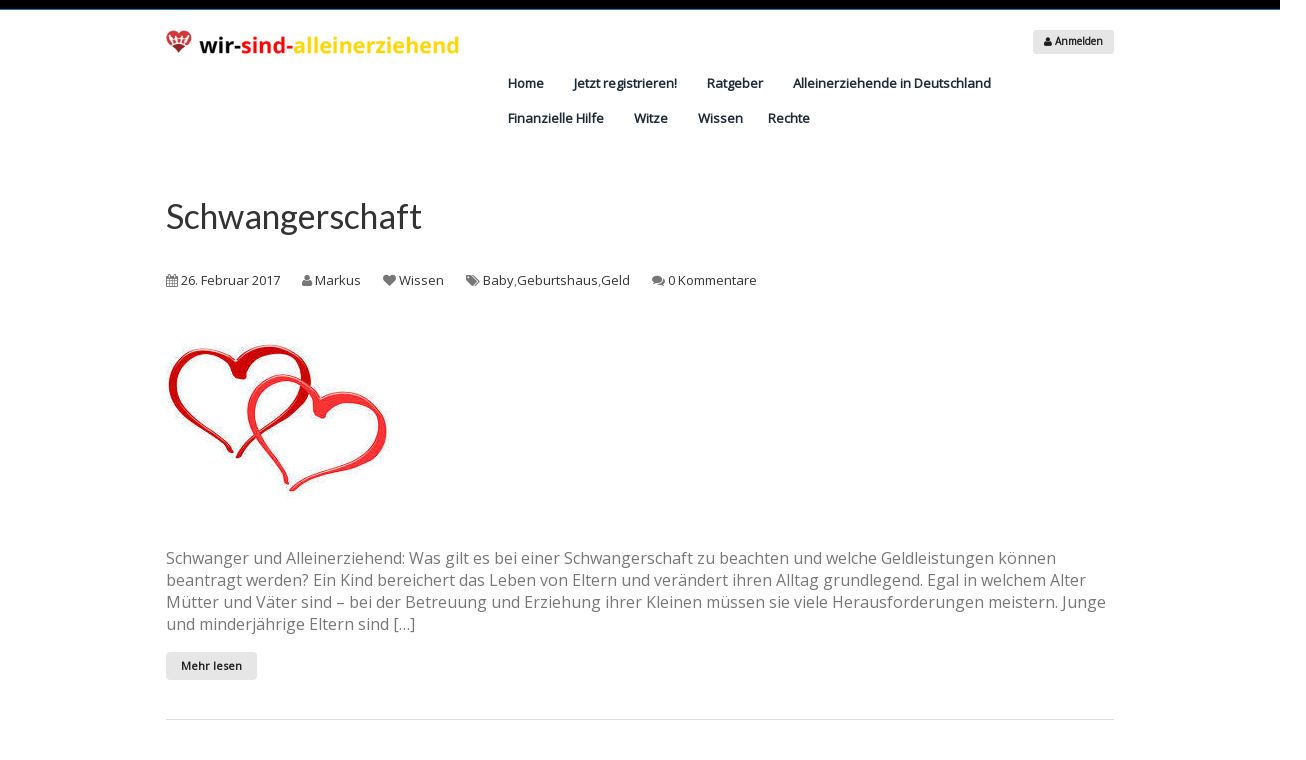

--- FILE ---
content_type: text/html; charset=UTF-8
request_url: https://wir-sind-alleinerziehend.de/tag/baby/page/3/
body_size: 24071
content:
<!DOCTYPE html>
<html class="no-js" lang="de">
<!--<![endif]-->
<head>
<meta charset="UTF-8"/>
<meta name="viewport" content="width=device-width"/>
<link rel="profile" href="http://gmpg.org/xfn/11"/>
<link rel="pingback" href="https://wir-sind-alleinerziehend.de/xmlrpc.php"/>
<link rel="shortcut icon" href="https://wir-sind-alleinerziehend.de/wp-content/uploads/2025/11/favicon-32x32-1.png">
<link rel="apple-touch-icon" href="https://wir-sind-alleinerziehend.de/wp-content/uploads/2025/11/apple-touch-icon-57x57-1.png">
<link rel="apple-touch-icon" sizes="57x57" href="https://wir-sind-alleinerziehend.de/wp-content/uploads/2025/11/apple-touch-icon-57x57-1.png">
<link rel="apple-touch-icon" sizes="72x72" href="https://wir-sind-alleinerziehend.de/wp-content/uploads/2025/11/apple-touch-icon-72x72-1.png">
<link rel="apple-touch-icon" sizes="114x114" href="https://wir-sind-alleinerziehend.de/wp-content/uploads/2025/11/apple-touch-icon-114x114-1.png">
<link rel="apple-touch-icon" sizes="144x144" href="https://wir-sind-alleinerziehend.de/wp-content/uploads/2025/11/apple-touch-icon-144x144-1.png">
<link rel="alternate" type="application/rss+xml" title="wir-sind-alleinerziehend | RSS-Feed für Website-globale Aktivitäten" href="https://wir-sind-alleinerziehend.de/activity/feed/"/>
<meta name='robots' content='noindex, follow'/>
<meta name="google-site-verification" content="2J8i88ZKzS0mBb7h36eudeU8cn5L8QYk09XHFIH4g2k"/>
<title>Baby-Archiv - Seite 3 von 4 - wir-sind-alleinerziehend</title>
<meta property="og:locale" content="de_DE"/>
<meta property="og:type" content="article"/>
<meta property="og:title" content="Baby-Archiv - Seite 3 von 4 - wir-sind-alleinerziehend"/>
<meta property="og:url" content="https://wir-sind-alleinerziehend.de/tag/baby/"/>
<meta property="og:site_name" content="wir-sind-alleinerziehend"/>
<meta property="og:image" content="https://wir-sind-alleinerziehend.de/wp-content/uploads/2014/08/Logo1.png"/>
<meta property="og:image:width" content="400"/>
<meta property="og:image:height" content="34"/>
<meta property="og:image:type" content="image/png"/>
<script type="application/ld+json" class="yoast-schema-graph">{"@context":"https://schema.org","@graph":[{"@type":"CollectionPage","@id":"https://wir-sind-alleinerziehend.de/tag/baby/","url":"https://wir-sind-alleinerziehend.de/tag/baby/page/3/","name":"Baby-Archiv - Seite 3 von 4 - wir-sind-alleinerziehend","isPartOf":{"@id":"https://wir-sind-alleinerziehend.de/#website"},"primaryImageOfPage":{"@id":"https://wir-sind-alleinerziehend.de/tag/baby/page/3/#primaryimage"},"image":{"@id":"https://wir-sind-alleinerziehend.de/tag/baby/page/3/#primaryimage"},"thumbnailUrl":"https://wir-sind-alleinerziehend.de/wp-content/uploads/2017/02/alleinerziehende-singles-1.jpg","breadcrumb":{"@id":"https://wir-sind-alleinerziehend.de/tag/baby/page/3/#breadcrumb"},"inLanguage":"de"},{"@type":"ImageObject","inLanguage":"de","@id":"https://wir-sind-alleinerziehend.de/tag/baby/page/3/#primaryimage","url":"https://wir-sind-alleinerziehend.de/wp-content/uploads/2017/02/alleinerziehende-singles-1.jpg","contentUrl":"https://wir-sind-alleinerziehend.de/wp-content/uploads/2017/02/alleinerziehende-singles-1.jpg","width":225,"height":225},{"@type":"BreadcrumbList","@id":"https://wir-sind-alleinerziehend.de/tag/baby/page/3/#breadcrumb","itemListElement":[{"@type":"ListItem","position":1,"name":"Home","item":"https://wir-sind-alleinerziehend.de/"},{"@type":"ListItem","position":2,"name":"Baby"}]},{"@type":"WebSite","@id":"https://wir-sind-alleinerziehend.de/#website","url":"https://wir-sind-alleinerziehend.de/","name":"wir-sind-alleinerziehend","description":"ALLES für Alleinerziehende","publisher":{"@id":"https://wir-sind-alleinerziehend.de/#organization"},"potentialAction":[{"@type":"SearchAction","target":{"@type":"EntryPoint","urlTemplate":"https://wir-sind-alleinerziehend.de/?s={search_term_string}"},"query-input":{"@type":"PropertyValueSpecification","valueRequired":true,"valueName":"search_term_string"}}],"inLanguage":"de"},{"@type":"Organization","@id":"https://wir-sind-alleinerziehend.de/#organization","name":"wir-sind-alleinerziehend","url":"https://wir-sind-alleinerziehend.de/","logo":{"@type":"ImageObject","inLanguage":"de","@id":"https://wir-sind-alleinerziehend.de/#/schema/logo/image/","url":"https://wir-sind-alleinerziehend.de/wp-content/uploads/2023/11/Singleboerse-fuer-Alleinerziehende.png","contentUrl":"https://wir-sind-alleinerziehend.de/wp-content/uploads/2023/11/Singleboerse-fuer-Alleinerziehende.png","width":419,"height":419,"caption":"wir-sind-alleinerziehend"},"image":{"@id":"https://wir-sind-alleinerziehend.de/#/schema/logo/image/"}}]}</script>
<link rel='dns-prefetch' href='//stats.wp.com'/>
<link rel='dns-prefetch' href='//platform.twitter.com'/>
<link rel='dns-prefetch' href='//fonts.googleapis.com'/>
<link rel='dns-prefetch' href='//www.googletagmanager.com'/>
<link rel='dns-prefetch' href='//pagead2.googlesyndication.com'/>
<link rel="alternate" type="application/rss+xml" title="wir-sind-alleinerziehend &raquo; Feed" href="https://wir-sind-alleinerziehend.de/feed/"/>
<link rel="alternate" type="application/rss+xml" title="wir-sind-alleinerziehend &raquo; Schlagwort-Feed zu Baby" href="https://wir-sind-alleinerziehend.de/tag/baby/feed/"/>
<style id='wp-img-auto-sizes-contain-inline-css'>img:is([sizes=auto i],[sizes^="auto," i]){contain-intrinsic-size:3000px 1500px}</style>
<link rel="stylesheet" type="text/css" href="//wir-sind-alleinerziehend.de/wp-content/cache/wpfc-minified/lzinwdr1/g3ro7.css" media="all"/>
<style id='classic-theme-styles-inline-css'>.wp-block-button__link{color:#fff;background-color:#32373c;border-radius:9999px;box-shadow:none;text-decoration:none;padding:calc(.667em + 2px) calc(1.333em + 2px);font-size:1.125em}.wp-block-file__button{background:#32373c;color:#fff;text-decoration:none}</style>
<style id='bp-login-form-style-inline-css'>.widget_bp_core_login_widget .bp-login-widget-user-avatar{float:left}.widget_bp_core_login_widget .bp-login-widget-user-links{margin-left:70px}#bp-login-widget-form label{display:block;font-weight:600;margin:15px 0 5px;width:auto}#bp-login-widget-form input[type=password],#bp-login-widget-form input[type=text]{background-color:#fafafa;border:1px solid #d6d6d6;border-radius:0;font:inherit;font-size:100%;padding:.5em;width:100%}#bp-login-widget-form .bp-login-widget-register-link,#bp-login-widget-form .login-submit{display:inline;width:-moz-fit-content;width:fit-content}#bp-login-widget-form .bp-login-widget-register-link{margin-left:1em}#bp-login-widget-form .bp-login-widget-register-link a{filter:invert(1)}#bp-login-widget-form .bp-login-widget-pwd-link{font-size:80%}</style>
<style id='bp-member-style-inline-css'>[data-type="bp/member"] input.components-placeholder__input{border:1px solid #757575;border-radius:2px;flex:1 1 auto;padding:6px 8px}.bp-block-member{position:relative}.bp-block-member .member-content{display:flex}.bp-block-member .user-nicename{display:block}.bp-block-member .user-nicename a{border:none;color:currentColor;text-decoration:none}.bp-block-member .bp-profile-button{width:100%}.bp-block-member .bp-profile-button a.button{bottom:10px;display:inline-block;margin:18px 0 0;position:absolute;right:0}.bp-block-member.has-cover .item-header-avatar,.bp-block-member.has-cover .member-content,.bp-block-member.has-cover .member-description{z-index:2}.bp-block-member.has-cover .member-content,.bp-block-member.has-cover .member-description{padding-top:75px}.bp-block-member.has-cover .bp-member-cover-image{background-color:#c5c5c5;background-position:top;background-repeat:no-repeat;background-size:cover;border:0;display:block;height:150px;left:0;margin:0;padding:0;position:absolute;top:0;width:100%;z-index:1}.bp-block-member img.avatar{height:auto;width:auto}.bp-block-member.avatar-none .item-header-avatar{display:none}.bp-block-member.avatar-none.has-cover{min-height:200px}.bp-block-member.avatar-full{min-height:150px}.bp-block-member.avatar-full .item-header-avatar{width:180px}.bp-block-member.avatar-thumb .member-content{align-items:center;min-height:50px}.bp-block-member.avatar-thumb .item-header-avatar{width:70px}.bp-block-member.avatar-full.has-cover{min-height:300px}.bp-block-member.avatar-full.has-cover .item-header-avatar{width:200px}.bp-block-member.avatar-full.has-cover img.avatar{background:#fffc;border:2px solid #fff;margin-left:20px}.bp-block-member.avatar-thumb.has-cover .item-header-avatar{padding-top:75px}.entry .entry-content .bp-block-member .user-nicename a{border:none;color:currentColor;text-decoration:none}</style>
<style id='bp-members-style-inline-css'>[data-type="bp/members"] .components-placeholder.is-appender{min-height:0}[data-type="bp/members"] .components-placeholder.is-appender .components-placeholder__label:empty{display:none}[data-type="bp/members"] .components-placeholder input.components-placeholder__input{border:1px solid #757575;border-radius:2px;flex:1 1 auto;padding:6px 8px}[data-type="bp/members"].avatar-none .member-description{width:calc(100% - 44px)}[data-type="bp/members"].avatar-full .member-description{width:calc(100% - 224px)}[data-type="bp/members"].avatar-thumb .member-description{width:calc(100% - 114px)}[data-type="bp/members"] .member-content{position:relative}[data-type="bp/members"] .member-content .is-right{position:absolute;right:2px;top:2px}[data-type="bp/members"] .columns-2 .member-content .member-description,[data-type="bp/members"] .columns-3 .member-content .member-description,[data-type="bp/members"] .columns-4 .member-content .member-description{padding-left:44px;width:calc(100% - 44px)}[data-type="bp/members"] .columns-3 .is-right{right:-10px}[data-type="bp/members"] .columns-4 .is-right{right:-50px}.bp-block-members.is-grid{display:flex;flex-wrap:wrap;padding:0}.bp-block-members.is-grid .member-content{margin:0 1.25em 1.25em 0;width:100%}@media(min-width:600px){.bp-block-members.columns-2 .member-content{width:calc(50% - .625em)}.bp-block-members.columns-2 .member-content:nth-child(2n){margin-right:0}.bp-block-members.columns-3 .member-content{width:calc(33.33333% - .83333em)}.bp-block-members.columns-3 .member-content:nth-child(3n){margin-right:0}.bp-block-members.columns-4 .member-content{width:calc(25% - .9375em)}.bp-block-members.columns-4 .member-content:nth-child(4n){margin-right:0}}.bp-block-members .member-content{display:flex;flex-direction:column;padding-bottom:1em;text-align:center}.bp-block-members .member-content .item-header-avatar,.bp-block-members .member-content .member-description{width:100%}.bp-block-members .member-content .item-header-avatar{margin:0 auto}.bp-block-members .member-content .item-header-avatar img.avatar{display:inline-block}@media(min-width:600px){.bp-block-members .member-content{flex-direction:row;text-align:left}.bp-block-members .member-content .item-header-avatar,.bp-block-members .member-content .member-description{width:auto}.bp-block-members .member-content .item-header-avatar{margin:0}}.bp-block-members .member-content .user-nicename{display:block}.bp-block-members .member-content .user-nicename a{border:none;color:currentColor;text-decoration:none}.bp-block-members .member-content time{color:#767676;display:block;font-size:80%}.bp-block-members.avatar-none .item-header-avatar{display:none}.bp-block-members.avatar-full{min-height:190px}.bp-block-members.avatar-full .item-header-avatar{width:180px}.bp-block-members.avatar-thumb .member-content{min-height:80px}.bp-block-members.avatar-thumb .item-header-avatar{width:70px}.bp-block-members.columns-2 .member-content,.bp-block-members.columns-3 .member-content,.bp-block-members.columns-4 .member-content{display:block;text-align:center}.bp-block-members.columns-2 .member-content .item-header-avatar,.bp-block-members.columns-3 .member-content .item-header-avatar,.bp-block-members.columns-4 .member-content .item-header-avatar{margin:0 auto}.bp-block-members img.avatar{height:auto;max-width:-moz-fit-content;max-width:fit-content;width:auto}.bp-block-members .member-content.has-activity{align-items:center}.bp-block-members .member-content.has-activity .item-header-avatar{padding-right:1em}.bp-block-members .member-content.has-activity .wp-block-quote{margin-bottom:0;text-align:left}.bp-block-members .member-content.has-activity .wp-block-quote cite a,.entry .entry-content .bp-block-members .user-nicename a{border:none;color:currentColor;text-decoration:none}</style>
<style id='bp-dynamic-members-style-inline-css'>.bp-dynamic-block-container .item-options{font-size:.5em;margin:0 0 1em;padding:1em 0}.bp-dynamic-block-container .item-options a.selected{font-weight:600}.bp-dynamic-block-container ul.item-list{list-style:none;margin:1em 0;padding-left:0}.bp-dynamic-block-container ul.item-list li{margin-bottom:1em}.bp-dynamic-block-container ul.item-list li:after,.bp-dynamic-block-container ul.item-list li:before{content:" ";display:table}.bp-dynamic-block-container ul.item-list li:after{clear:both}.bp-dynamic-block-container ul.item-list li .item-avatar{float:left;width:60px}.bp-dynamic-block-container ul.item-list li .item{margin-left:70px}</style>
<style id='bp-online-members-style-inline-css'>.widget_bp_core_whos_online_widget .avatar-block,[data-type="bp/online-members"] .avatar-block{display:flex;flex-flow:row wrap}.widget_bp_core_whos_online_widget .avatar-block img,[data-type="bp/online-members"] .avatar-block img{margin:.5em}</style>
<style id='bp-active-members-style-inline-css'>.widget_bp_core_recently_active_widget .avatar-block,[data-type="bp/active-members"] .avatar-block{display:flex;flex-flow:row wrap}.widget_bp_core_recently_active_widget .avatar-block img,[data-type="bp/active-members"] .avatar-block img{margin:.5em}</style>
<style id='bp-latest-activities-style-inline-css'>.bp-latest-activities .components-flex.components-select-control select[multiple]{height:auto;padding:0 8px}.bp-latest-activities .components-flex.components-select-control select[multiple]+.components-input-control__suffix svg{display:none}.bp-latest-activities-block a,.entry .entry-content .bp-latest-activities-block a{border:none;text-decoration:none}.bp-latest-activities-block .activity-list.item-list blockquote{border:none;padding:0}.bp-latest-activities-block .activity-list.item-list blockquote .activity-item:not(.mini){box-shadow:1px 0 4px #00000026;padding:0 1em;position:relative}.bp-latest-activities-block .activity-list.item-list blockquote .activity-item:not(.mini):after,.bp-latest-activities-block .activity-list.item-list blockquote .activity-item:not(.mini):before{border-color:#0000;border-style:solid;content:"";display:block;height:0;left:15px;position:absolute;width:0}.bp-latest-activities-block .activity-list.item-list blockquote .activity-item:not(.mini):before{border-top-color:#00000026;border-width:9px;bottom:-18px;left:14px}.bp-latest-activities-block .activity-list.item-list blockquote .activity-item:not(.mini):after{border-top-color:#fff;border-width:8px;bottom:-16px}.bp-latest-activities-block .activity-list.item-list blockquote .activity-item.mini .avatar{display:inline-block;height:20px;margin-right:2px;vertical-align:middle;width:20px}.bp-latest-activities-block .activity-list.item-list footer{align-items:center;display:flex}.bp-latest-activities-block .activity-list.item-list footer img.avatar{border:none;display:inline-block;margin-right:.5em}.bp-latest-activities-block .activity-list.item-list footer .activity-time-since{font-size:90%}.bp-latest-activities-block .widget-error{border-left:4px solid #0b80a4;box-shadow:1px 0 4px #00000026}.bp-latest-activities-block .widget-error p{padding:0 1em}</style>
<link rel="stylesheet" type="text/css" href="//wir-sind-alleinerziehend.de/wp-content/cache/wpfc-minified/diijauia/g3ro7.css" media="all"/>
<style id='jetpack-sharing-buttons-style-inline-css'>.jetpack-sharing-buttons__services-list{display:flex;flex-direction:row;flex-wrap:wrap;gap:0;list-style-type:none;margin:5px;padding:0}.jetpack-sharing-buttons__services-list.has-small-icon-size{font-size:12px}.jetpack-sharing-buttons__services-list.has-normal-icon-size{font-size:16px}.jetpack-sharing-buttons__services-list.has-large-icon-size{font-size:24px}.jetpack-sharing-buttons__services-list.has-huge-icon-size{font-size:36px}@media print{.jetpack-sharing-buttons__services-list{display:none!important}}.editor-styles-wrapper .wp-block-jetpack-sharing-buttons{gap:0;padding-inline-start:0}ul.jetpack-sharing-buttons__services-list.has-background{padding:1.25em 2.375em}</style>
<style id='global-styles-inline-css'>:root{--wp--preset--aspect-ratio--square:1;--wp--preset--aspect-ratio--4-3:4/3;--wp--preset--aspect-ratio--3-4:3/4;--wp--preset--aspect-ratio--3-2:3/2;--wp--preset--aspect-ratio--2-3:2/3;--wp--preset--aspect-ratio--16-9:16/9;--wp--preset--aspect-ratio--9-16:9/16;--wp--preset--color--black:#000000;--wp--preset--color--cyan-bluish-gray:#abb8c3;--wp--preset--color--white:#ffffff;--wp--preset--color--pale-pink:#f78da7;--wp--preset--color--vivid-red:#cf2e2e;--wp--preset--color--luminous-vivid-orange:#ff6900;--wp--preset--color--luminous-vivid-amber:#fcb900;--wp--preset--color--light-green-cyan:#7bdcb5;--wp--preset--color--vivid-green-cyan:#00d084;--wp--preset--color--pale-cyan-blue:#8ed1fc;--wp--preset--color--vivid-cyan-blue:#0693e3;--wp--preset--color--vivid-purple:#9b51e0;--wp--preset--gradient--vivid-cyan-blue-to-vivid-purple:linear-gradient(135deg,rgb(6,147,227) 0%,rgb(155,81,224) 100%);--wp--preset--gradient--light-green-cyan-to-vivid-green-cyan:linear-gradient(135deg,rgb(122,220,180) 0%,rgb(0,208,130) 100%);--wp--preset--gradient--luminous-vivid-amber-to-luminous-vivid-orange:linear-gradient(135deg,rgb(252,185,0) 0%,rgb(255,105,0) 100%);--wp--preset--gradient--luminous-vivid-orange-to-vivid-red:linear-gradient(135deg,rgb(255,105,0) 0%,rgb(207,46,46) 100%);--wp--preset--gradient--very-light-gray-to-cyan-bluish-gray:linear-gradient(135deg,rgb(238,238,238) 0%,rgb(169,184,195) 100%);--wp--preset--gradient--cool-to-warm-spectrum:linear-gradient(135deg,rgb(74,234,220) 0%,rgb(151,120,209) 20%,rgb(207,42,186) 40%,rgb(238,44,130) 60%,rgb(251,105,98) 80%,rgb(254,248,76) 100%);--wp--preset--gradient--blush-light-purple:linear-gradient(135deg,rgb(255,206,236) 0%,rgb(152,150,240) 100%);--wp--preset--gradient--blush-bordeaux:linear-gradient(135deg,rgb(254,205,165) 0%,rgb(254,45,45) 50%,rgb(107,0,62) 100%);--wp--preset--gradient--luminous-dusk:linear-gradient(135deg,rgb(255,203,112) 0%,rgb(199,81,192) 50%,rgb(65,88,208) 100%);--wp--preset--gradient--pale-ocean:linear-gradient(135deg,rgb(255,245,203) 0%,rgb(182,227,212) 50%,rgb(51,167,181) 100%);--wp--preset--gradient--electric-grass:linear-gradient(135deg,rgb(202,248,128) 0%,rgb(113,206,126) 100%);--wp--preset--gradient--midnight:linear-gradient(135deg,rgb(2,3,129) 0%,rgb(40,116,252) 100%);--wp--preset--font-size--small:13px;--wp--preset--font-size--medium:20px;--wp--preset--font-size--large:36px;--wp--preset--font-size--x-large:42px;--wp--preset--spacing--20:0.44rem;--wp--preset--spacing--30:0.67rem;--wp--preset--spacing--40:1rem;--wp--preset--spacing--50:1.5rem;--wp--preset--spacing--60:2.25rem;--wp--preset--spacing--70:3.38rem;--wp--preset--spacing--80:5.06rem;--wp--preset--shadow--natural:6px 6px 9px rgba(0, 0, 0, 0.2);--wp--preset--shadow--deep:12px 12px 50px rgba(0, 0, 0, 0.4);--wp--preset--shadow--sharp:6px 6px 0px rgba(0, 0, 0, 0.2);--wp--preset--shadow--outlined:6px 6px 0px -3px rgb(255, 255, 255), 6px 6px rgb(0, 0, 0);--wp--preset--shadow--crisp:6px 6px 0px rgb(0, 0, 0);}:where(.is-layout-flex){gap:0.5em;}:where(.is-layout-grid){gap:0.5em;}body .is-layout-flex{display:flex;}.is-layout-flex{flex-wrap:wrap;align-items:center;}.is-layout-flex > :is(*, div){margin:0;}body .is-layout-grid{display:grid;}.is-layout-grid > :is(*, div){margin:0;}:where(.wp-block-columns.is-layout-flex){gap:2em;}:where(.wp-block-columns.is-layout-grid){gap:2em;}:where(.wp-block-post-template.is-layout-flex){gap:1.25em;}:where(.wp-block-post-template.is-layout-grid){gap:1.25em;}.has-black-color{color:var(--wp--preset--color--black) !important;}.has-cyan-bluish-gray-color{color:var(--wp--preset--color--cyan-bluish-gray) !important;}.has-white-color{color:var(--wp--preset--color--white) !important;}.has-pale-pink-color{color:var(--wp--preset--color--pale-pink) !important;}.has-vivid-red-color{color:var(--wp--preset--color--vivid-red) !important;}.has-luminous-vivid-orange-color{color:var(--wp--preset--color--luminous-vivid-orange) !important;}.has-luminous-vivid-amber-color{color:var(--wp--preset--color--luminous-vivid-amber) !important;}.has-light-green-cyan-color{color:var(--wp--preset--color--light-green-cyan) !important;}.has-vivid-green-cyan-color{color:var(--wp--preset--color--vivid-green-cyan) !important;}.has-pale-cyan-blue-color{color:var(--wp--preset--color--pale-cyan-blue) !important;}.has-vivid-cyan-blue-color{color:var(--wp--preset--color--vivid-cyan-blue) !important;}.has-vivid-purple-color{color:var(--wp--preset--color--vivid-purple) !important;}.has-black-background-color{background-color:var(--wp--preset--color--black) !important;}.has-cyan-bluish-gray-background-color{background-color:var(--wp--preset--color--cyan-bluish-gray) !important;}.has-white-background-color{background-color:var(--wp--preset--color--white) !important;}.has-pale-pink-background-color{background-color:var(--wp--preset--color--pale-pink) !important;}.has-vivid-red-background-color{background-color:var(--wp--preset--color--vivid-red) !important;}.has-luminous-vivid-orange-background-color{background-color:var(--wp--preset--color--luminous-vivid-orange) !important;}.has-luminous-vivid-amber-background-color{background-color:var(--wp--preset--color--luminous-vivid-amber) !important;}.has-light-green-cyan-background-color{background-color:var(--wp--preset--color--light-green-cyan) !important;}.has-vivid-green-cyan-background-color{background-color:var(--wp--preset--color--vivid-green-cyan) !important;}.has-pale-cyan-blue-background-color{background-color:var(--wp--preset--color--pale-cyan-blue) !important;}.has-vivid-cyan-blue-background-color{background-color:var(--wp--preset--color--vivid-cyan-blue) !important;}.has-vivid-purple-background-color{background-color:var(--wp--preset--color--vivid-purple) !important;}.has-black-border-color{border-color:var(--wp--preset--color--black) !important;}.has-cyan-bluish-gray-border-color{border-color:var(--wp--preset--color--cyan-bluish-gray) !important;}.has-white-border-color{border-color:var(--wp--preset--color--white) !important;}.has-pale-pink-border-color{border-color:var(--wp--preset--color--pale-pink) !important;}.has-vivid-red-border-color{border-color:var(--wp--preset--color--vivid-red) !important;}.has-luminous-vivid-orange-border-color{border-color:var(--wp--preset--color--luminous-vivid-orange) !important;}.has-luminous-vivid-amber-border-color{border-color:var(--wp--preset--color--luminous-vivid-amber) !important;}.has-light-green-cyan-border-color{border-color:var(--wp--preset--color--light-green-cyan) !important;}.has-vivid-green-cyan-border-color{border-color:var(--wp--preset--color--vivid-green-cyan) !important;}.has-pale-cyan-blue-border-color{border-color:var(--wp--preset--color--pale-cyan-blue) !important;}.has-vivid-cyan-blue-border-color{border-color:var(--wp--preset--color--vivid-cyan-blue) !important;}.has-vivid-purple-border-color{border-color:var(--wp--preset--color--vivid-purple) !important;}.has-vivid-cyan-blue-to-vivid-purple-gradient-background{background:var(--wp--preset--gradient--vivid-cyan-blue-to-vivid-purple) !important;}.has-light-green-cyan-to-vivid-green-cyan-gradient-background{background:var(--wp--preset--gradient--light-green-cyan-to-vivid-green-cyan) !important;}.has-luminous-vivid-amber-to-luminous-vivid-orange-gradient-background{background:var(--wp--preset--gradient--luminous-vivid-amber-to-luminous-vivid-orange) !important;}.has-luminous-vivid-orange-to-vivid-red-gradient-background{background:var(--wp--preset--gradient--luminous-vivid-orange-to-vivid-red) !important;}.has-very-light-gray-to-cyan-bluish-gray-gradient-background{background:var(--wp--preset--gradient--very-light-gray-to-cyan-bluish-gray) !important;}.has-cool-to-warm-spectrum-gradient-background{background:var(--wp--preset--gradient--cool-to-warm-spectrum) !important;}.has-blush-light-purple-gradient-background{background:var(--wp--preset--gradient--blush-light-purple) !important;}.has-blush-bordeaux-gradient-background{background:var(--wp--preset--gradient--blush-bordeaux) !important;}.has-luminous-dusk-gradient-background{background:var(--wp--preset--gradient--luminous-dusk) !important;}.has-pale-ocean-gradient-background{background:var(--wp--preset--gradient--pale-ocean) !important;}.has-electric-grass-gradient-background{background:var(--wp--preset--gradient--electric-grass) !important;}.has-midnight-gradient-background{background:var(--wp--preset--gradient--midnight) !important;}.has-small-font-size{font-size:var(--wp--preset--font-size--small) !important;}.has-medium-font-size{font-size:var(--wp--preset--font-size--medium) !important;}.has-large-font-size{font-size:var(--wp--preset--font-size--large) !important;}.has-x-large-font-size{font-size:var(--wp--preset--font-size--x-large) !important;}:where(.wp-block-post-template.is-layout-flex){gap:1.25em;}:where(.wp-block-post-template.is-layout-grid){gap:1.25em;}:where(.wp-block-term-template.is-layout-flex){gap:1.25em;}:where(.wp-block-term-template.is-layout-grid){gap:1.25em;}:where(.wp-block-columns.is-layout-flex){gap:2em;}:where(.wp-block-columns.is-layout-grid){gap:2em;}:root :where(.wp-block-pullquote){font-size:1.5em;line-height:1.6;}</style>
<link rel="stylesheet" type="text/css" href="//wir-sind-alleinerziehend.de/wp-content/cache/wpfc-minified/ej0v5l5t/g3ro7.css" media="all"/>
<style id='woocommerce-inline-inline-css'>.woocommerce form .form-row .required{visibility:visible;}</style>
<link rel="stylesheet" type="text/css" href="//wir-sind-alleinerziehend.de/wp-content/cache/wpfc-minified/e60t6m8l/g3ro7.css" media="all"/>
<link rel="https://api.w.org/" href="https://wir-sind-alleinerziehend.de/wp-json/"/><link rel="alternate" title="JSON" type="application/json" href="https://wir-sind-alleinerziehend.de/wp-json/wp/v2/tags/86"/><link rel="EditURI" type="application/rsd+xml" title="RSD" href="https://wir-sind-alleinerziehend.de/xmlrpc.php?rsd"/>
<meta name="generator" content="WordPress 6.9"/>
<meta name="generator" content="WooCommerce 10.4.3"/>
<meta name="generator" content="Site Kit by Google 1.171.0"/>	<style>img#wpstats{display:none}</style>
<style>.rtmedia-activity-container ul.rtm-activity-media-list{overflow:auto;}
div.rtmedia-activity-container ul.rtm-activity-media-list li.media-type-document, div.rtmedia-activity-container ul.rtm-activity-media-list li.media-type-other{margin-left:0.6em !important;}
.rtmedia-activity-container li.media-type-video{height:240px !important;width:320px !important;}
.rtmedia-activity-container li.media-type-video div.rtmedia-item-thumbnail, .rtmedia-activity-container li.media-type-photo a{width:100% !important;height:98% !important;}
.rtmedia-activity-container li.media-type-video div.rtmedia-item-thumbnail video{width:100% !important;height:100% !important;}
.rtmedia-activity-container li.media-type-video div.rtmedia-item-thumbnail .mejs-video video{width:100% !important;height:100% !important;}
.rtmedia-activity-container li.media-type-music{width:320px !important;}
.rtmedia-activity-container li.media-type-music .rtmedia-item-thumbnail, .rtmedia-activity-container li.media-type-music .rtmedia-item-thumbnail .mejs-audio, .rtmedia-activity-container li.media-type-music .rtmedia-item-thumbnail audio{width:100% !important;}
.rtmedia-activity-container li.media-type-photo{width:320px !important;height:240px !important;}
.rtmedia-activity-container .media-type-photo .rtmedia-item-thumbnail, .rtmedia-activity-container .media-type-photo .rtmedia-item-thumbnail img{width:100% !important;height:100% !important;overflow:hidden;}
#buddypress ul.activity-list li.activity-item .activity-comments ul li form.ac-form .rtmedia-comment-media-upload,#buddypress ul.activity-list li.activity-item .activity-comments ul li form.ac-form .rtmedia-container{display:none !important}
.rtmedia-container ul.rtmedia-list li.rtmedia-list-item div.rtmedia-item-thumbnail{width:150px;max-height:150px;}
.rtmedia-container ul.rtmedia-list li.rtmedia-list-item div.rtmedia-item-thumbnail img{max-width:150px;max-height:150px;}
.rtmedia-container .rtmedia-list  .rtmedia-list-item{width:150px;}</style>
<style>.header-bg{background:#ffffff;}#header, #header .form-header .lead, #header label{color:#ffffff;}
#header a:not(.button), div#main .widgets-container.sidebar_location .form-search a:not(.button), .form-search.custom input[type="text"],.form-search.custom input[type="password"], .form-search.custom select{color:#1f2a37;}
#header a:not(.button):hover,#header a:not(.button):focus{color:#FF5A5F;}.top-bar ul > li:not(.name):hover, .top-bar ul > li:not(.name).active, .top-bar ul > li:not(.name):focus{background:#ffffff;}#header .top-bar ul > li:hover:not(.name) a{color:#1f2a37};.top-bar ul > li:not(.name):hover a, .top-bar ul > li:not(.name).active a, .top-bar ul > li:not(.name):focus a{color:#ffffff;}.top-bar ul > li.has-dropdown .dropdown:before{border-color:transparent transparent #ffffff transparent;}.top-bar ul > li.has-dropdown .dropdown li a{color:#ffffff;background:#ffffff;}.top-bar ul > li.has-dropdown .dropdown li a:hover,.top-bar ul > li.has-dropdown .dropdown li a:focus{background:#ffffff;}.top-bar ul > li.has-dropdown .dropdown li.has-dropdown .dropdown:before{border-color:transparent #ffffff transparent transparent;}.lt-ie9 .top-bar section > ul > li a:hover, .lt-ie9 .top-bar section > ul > li a:focus{color:#ffffff;}.lt-ie9 .top-bar section > ul > li:hover, .lt-ie9 .top-bar section > ul > li:focus{background:#ffffff;}.lt-ie9 .top-bar section > ul > li.active{background:#ffffff;color:#ffffff;}#breadcrumbs-wrapp{background:#0095C2;}#breadcrumbs-wrapp, ul.breadcrumbs li:before{color:#f0f0f0;}
#breadcrumbs-wrapp a{color:#ff5a5f;}
#breadcrumbs-wrapp a:hover,#breadcrumbs-wrapp a:focus{color:#e94b50;}.kleo-page{background:#ffffff;}div#main{color:#777777;}a:not(.button),div#main a:not(.button):not(.elementor-button), #header .form-footer a:not(.button){color:#333333;}
div#main a:not(.button):not(.elementor-button):hover, a:not(.button):not(.elementor-button):hover,a:not(.button):focus,div#main a:not(.button):focus{color:#0296C0;}div#main .widgets-container.sidebar_location{color:#777777;}
div#main .widgets-container.sidebar_location a:not(.button){color:#666666;}
div#main .widgets-container.sidebar_location a:not(.button):hover,div#main a:not(.button):focus{color:#0296C0;}#footer{background:#171717 url("https://wir-sind-alleinerziehend.de/wp-content/themes/sweetdate/assets/images/patterns/black_pattern.gif");}#footer, #footer .footer-social-icons a:not(.button), #footer h5{color:#777777;}
#footer a:not(.button){color:#F00056;}
#footer a:not(.button):hover,#footer a:not(.button):focus{color:#0296C0;}h1 {font: normal 46px 'Lato'; color: #222222;}h2{font:normal 32px 'Lato';color:#222222;}h3 {font: normal 28px 'Lato'; color: #222222;}h4{font:normal 22px 'Open Sans';color:#222222;}h5 {font: normal 19px 'Open Sans'; color: #222222;}h6{font:normal 16px 'Open Sans';color:#222222;}body, p, div{font:normal 16px 'Open Sans';}.form-search, .form-header, div.alert-box, div.pagination span.current{background:#0296c0}.top-links, .top-links a, .circular-progress-item input, .ajax_search_image .icon{color:#0296c0;}.form-search .notch{border-top:10px solid #0296c0;}.form-search.custom div.custom.dropdown a.current, .form-search.custom input[type="text"],.form-search.custom input[type="password"], .form-search.custom select{background-color:#1FA8D1;}.form-search.custom div.custom.dropdown a.selector, .form-search.custom div.custom.dropdown a.current, .form-search.custom select{border:solid 1px #1FA8D1;}.form-search.custom input[type="text"]::placeholder, .form-search.custom input[type="password"]::placeholder{color:#ffffff;}.form-search.custom input[type="text"],.form-search.custom input[type="password"]{border:1px solid #0296c0}.form-header, div.alert-box{color:#ffffff}.mejs-controls .mejs-time-rail .mejs-time-loaded{background-color:#1FA8D1;}.form-search{border-left:10px solid rgba(31, 168, 209, 0.3);border-right:10px solid rgba(31, 168, 209, 0.3);}.form-header{border-left:10px solid rgba(31, 168, 209, 0.3);border-top:10px solid rgba(31, 168, 209, 0.3);border-right:10px solid rgba(31, 168, 209, 0.3);}.tabs.pill.custom dd.active a, .tabs.pill.custom li.active a, div.item-list-tabs ul li a span, #profile .pmpro_label{background:#0296c0;color:#ffffff;}.tabs.pill.custom dd.active a:after{border-top:10px solid #0296c0}.tabs.info dd.active a, .tabs.info li.active a, #object-nav ul li.current a, #object-nav ul li.selected a, .tabs.info dd.active, .tabs.info li.active, #object-nav ul li.selected, #object-nav ul li.current{border-bottom:2px solid #0296c0;}
.tabs.info dd.active a:after, #object-nav ul li.current a:after, #object-nav ul li.selected a:after{border-top:5px solid #0296c0;}div.item-list-tabs li#members-all.selected, div.item-list-tabs li#members-personal.selected, .section-members .item-options .selected{border-bottom:3px solid #0296c0;}
div.item-list-tabs li#members-all.selected:after, div.item-list-tabs li#members-personal.selected:after, .section-members .item-options .selected:after{border-top:5px solid #0296c0}.button, ul.sub-nav li.current a, .item-list-tabs ul.sub-nav li.selected a, #subnav ul li.current a, .wpcf7-submit, #rtmedia-add-media-button-post-update, #rt_media_comment_submit, .rtmedia-container input[type="submit"]{border:1px solid #0296c0;background:#0296c0;color:#ffffff;}.button:hover, .button:focus, .form-search .button, .form-search .button:hover, .form-search .button:focus, .wpcf7-submit:focus, .wpcf7-submit:hover, #rtmedia-add-media-button-post-update:hover, #rt_media_comment_submit:hover, .rtmedia-container input[type="submit"]:hover{color:#ffffff;background-color:#1FA8D1;border:1px solid #1FA8D1;}.button.secondary,.button.dropdown.split.secondary > a, #messages_search_submit, #rtmedia-whts-new-upload-button, #rtMedia-upload-button, #rtmedia_create_new_album,#rtmedia-nav-item-albums-li a,#rtmedia-nav-item-photo-profile-1-li a,#rtmedia-nav-item-video-profile-1-li a,#rtmedia-nav-item-music-profile-1-li a,.bp-member-dir-buttons div.generic-button a.add,.bp-member-dir-buttons div.generic-button a.remove{background-color:#E6E6E6;color:#1D1D1D;border:1px solid #E6E6E6;}.button.secondary:hover, .button.secondary:focus, .button.dropdown.split.secondary > a:hover, .button.dropdown.split.secondary > a:focus, #messages_search_submit:hover, #messages_search_submit:focus,  #rtmedia-whts-new-upload-button:hover, #rtMedia-upload-button:hover, #rtmedia_create_new_album:hover,#rtmedia-nav-item-albums-li a:hover,#rtmedia-nav-item-photo-profile-1-li a:hover,#rtmedia-nav-item-video-profile-1-li a:hover,#rtmedia-nav-item-music-profile-1-li a:hover,.bp-member-dir-buttons div.generic-button a.add:hover,.bp-member-dir-buttons div.generic-button a.remove:hover{background-color:#DDDCDC;border:1px solid #DDDCDC;color:#1D1D1D;}.btn-profile .button.dropdown > ul, .button.dropdown.split.secondary > span{background:#E6E6E6;}.button.dropdown.split.secondary > span:hover, .button.dropdown.split.secondary > span:focus{background-color:#DDDCDC;color:#1D1D1D;}#header .btn-profile a:not(.button){color:#1D1D1D;}#header .btn-profile .button.dropdown > ul li:hover a:not(.button),#header .btn-profile .button.dropdown > ul li:focus a:not(.button){background-color:#DDDCDC;color:#1D1D1D;}.button.bordered{background-color:#fff;border:1px solid #E6E6E6;color:#1D1D1D;}.button.bordered:hover,.button.bordered:focus{background-color:#DDDCDC;border:1px solid #DDDCDC;color:#1D1D1D;}div#profile{background:#0095c2;}#profile, #profile h2, #profile span{color:#ffffff;}
#profile .cite a, #profile .regulartab a, #profile .btn-carousel a{color:#ffffff;}
#profile .cite a:hover,#profile .cite a:focus, #profile .regulartab a:hover, #profile .regulartab a:focus, .callout .bp-profile-details:before{color:#09a9d9;}#profile .tabs.pill.custom dd.active a, #profile .pmpro_label{background:#09a9d9}#profile:after{border-color:#0095c2 transparent transparent transparent;}#item-header-avatar img, .mySlider img{border-color:rgba(255,255,255,0.1) !important;}#profile .generic-button a, .tabs.pill.custom dd:not(.active) a, #profile .callout, .regulartab dt, .regulartab dd{background:rgba(255,255,255,0.1);color:#ffffff;}#profile hr{border-color:rgba(255,255,255,0.1);}.rtmedia-container.rtmedia-single-container .row .rtmedia-single-meta button, .rtmedia-single-container.rtmedia-activity-container .row .rtmedia-single-meta button, .rtmedia-item-actions input[type=submit]{border:1px solid #0296c0;background:#0296c0;color:#ffffff;}.rtmedia-container.rtmedia-single-container .row .rtmedia-single-meta button:hover, .rtmedia-single-container.rtmedia-activity-container .row .rtmedia-single-meta button:hover, .rtmedia-item-actions input[type=submit]:hover{color:#ffffff;background-color:#1FA8D1;border:1px solid #1FA8D1;}.woocommerce .widget_price_filter .ui-slider .ui-slider-range, .woocommerce-page .widget_price_filter .ui-slider .ui-slider-range, .woocommerce span.onsale, .woocommerce-page span.onsale{background:#0296c0;}
.woocommerce .widget_price_filter .ui-slider .ui-slider-handle, .woocommerce-page .widget_price_filter .ui-slider .ui-slider-handle{border:1px solid #0296c0;background:#1FA8D1}.woocommerce .widget_layered_nav_filters ul li a, .woocommerce-page .widget_layered_nav_filters ul li a{border:1px solid #0296c0;background-color:#0296c0;color:#ffffff;}.woocommerce div.product .woocommerce-tabs ul.tabs li.active:after, .woocommerce-page div.product .woocommerce-tabs ul.tabs li.active:after, .woocommerce #content div.product .woocommerce-tabs ul.tabs li.active:after, .woocommerce-page #content div.product .woocommerce-tabs ul.tabs li.active:after{border-top:5px solid #0296c0}.woocommerce #main ul.products li a.view_details_button:not(.button),.woocommerce ul.products li .add_to_cart_button:before,.woocommerce ul.products li .product_type_grouped:before,.woocommerce ul.products li .add_to_cart_button.added:before,.woocommerce ul.products li .add_to_cart_button.loading:before,.woocommerce ul.products li .product_type_external:before,.woocommerce ul.products li .product_type_variable:before, .woocommerce ul.products li .add_to_cart_button.loading,.woocommerce ul.products li .add_to_cart_button,.woocommerce ul.products li .product_type_grouped,.woocommerce ul.products li .view_details_button,.woocommerce ul.products li .product_type_external,.woocommerce ul.products li .product_type_variable{color:#0296c0}.woocommerce ul.products li .add_to_cart_button:hover:before, .woocommerce ul.products li .product_type_grouped:hover:before, .woocommerce ul.products li .view_details_button:hover:before, .woocommerce ul.products li .product_type_external:hover:before, .woocommerce ul.products li .product_type_variable:hover:before{color:#ffffff;}.woocommerce ul.products li .add_to_cart_button:hover, .woocommerce ul.products li .product_type_grouped:hover, .woocommerce ul.products li .view_details_button:hover, .woocommerce ul.products li .product_type_external:hover, .woocommerce ul.products li .product_type_variable:hover{color:#ffffff;background-color:#1FA8D1}@media only screen and (max-width: 940px) {.top-bar ul > li:not(.name):hover, .top-bar ul > li:not(.name).active, .top-bar ul > li:not(.name):focus{background:#ffffff;}.top-bar{background:#ffffff;}.top-bar > ul .name h1 a{background:#ffffff;}.top-bar ul > li.has-dropdown.moved > .dropdown li a:hover{background:#ffffff;display:block;}.top-bar ul > li.has-dropdown .dropdown li.has-dropdown > a li a:hover, .top-bar ul > li.toggle-topbar { background: #ffffff; }}@media screen and (max-width:600px){#wpadminbar { position: fixed; }}@media screen and (max-width:782px){.adminbar-enable .sticky.fixed { margin-top: 46px; }}</style>
<noscript><style>.woocommerce-product-gallery{opacity:1 !important;}</style></noscript>
<meta name="google-adsense-platform-account" content="ca-host-pub-2644536267352236">
<meta name="google-adsense-platform-domain" content="sitekit.withgoogle.com">
<meta name="generator" content="Elementor 3.34.4; features: e_font_icon_svg, additional_custom_breakpoints; settings: css_print_method-external, google_font-enabled, font_display-swap">
<style>.e-con.e-parent:nth-of-type(n+4):not(.e-lazyloaded):not(.e-no-lazyload),
.e-con.e-parent:nth-of-type(n+4):not(.e-lazyloaded):not(.e-no-lazyload) *{background-image:none !important;}
@media screen and (max-height: 1024px) {
.e-con.e-parent:nth-of-type(n+3):not(.e-lazyloaded):not(.e-no-lazyload),
.e-con.e-parent:nth-of-type(n+3):not(.e-lazyloaded):not(.e-no-lazyload) *{background-image:none !important;}
}
@media screen and (max-height: 640px) {
.e-con.e-parent:nth-of-type(n+2):not(.e-lazyloaded):not(.e-no-lazyload),
.e-con.e-parent:nth-of-type(n+2):not(.e-lazyloaded):not(.e-no-lazyload) *{background-image:none !important;}
}</style>
<script async="async" src="https://pagead2.googlesyndication.com/pagead/js/adsbygoogle.js?client=ca-pub-2583877619510997&amp;host=ca-host-pub-2644536267352236" crossorigin="anonymous"></script>
<link rel="icon" href="https://wir-sind-alleinerziehend.de/wp-content/uploads/2025/12/cropped-favicon-32x32-1-32x32.png" sizes="32x32"/>
<link rel="icon" href="https://wir-sind-alleinerziehend.de/wp-content/uploads/2025/12/cropped-favicon-32x32-1-192x192.png" sizes="192x192"/>
<link rel="apple-touch-icon" href="https://wir-sind-alleinerziehend.de/wp-content/uploads/2025/12/cropped-favicon-32x32-1-180x180.png"/>
<meta name="msapplication-TileImage" content="https://wir-sind-alleinerziehend.de/wp-content/uploads/2025/12/cropped-favicon-32x32-1-270x270.png"/>
<script data-wpfc-render="false">var Wpfcll={s:[],osl:0,scroll:false,i:function(){Wpfcll.ss();window.addEventListener('load',function(){let observer=new MutationObserver(mutationRecords=>{Wpfcll.osl=Wpfcll.s.length;Wpfcll.ss();if(Wpfcll.s.length > Wpfcll.osl){Wpfcll.ls(false);}});observer.observe(document.getElementsByTagName("html")[0],{childList:true,attributes:true,subtree:true,attributeFilter:["src"],attributeOldValue:false,characterDataOldValue:false});Wpfcll.ls(true);});window.addEventListener('scroll',function(){Wpfcll.scroll=true;Wpfcll.ls(false);});window.addEventListener('resize',function(){Wpfcll.scroll=true;Wpfcll.ls(false);});window.addEventListener('click',function(){Wpfcll.scroll=true;Wpfcll.ls(false);});},c:function(e,pageload){var w=document.documentElement.clientHeight || body.clientHeight;var n=0;if(pageload){n=0;}else{n=(w > 800) ? 800:200;n=Wpfcll.scroll ? 800:n;}var er=e.getBoundingClientRect();var t=0;var p=e.parentNode ? e.parentNode:false;if(typeof p.getBoundingClientRect=="undefined"){var pr=false;}else{var pr=p.getBoundingClientRect();}if(er.x==0 && er.y==0){for(var i=0;i < 10;i++){if(p){if(pr.x==0 && pr.y==0){if(p.parentNode){p=p.parentNode;}if(typeof p.getBoundingClientRect=="undefined"){pr=false;}else{pr=p.getBoundingClientRect();}}else{t=pr.top;break;}}};}else{t=er.top;}if(w - t+n > 0){return true;}return false;},r:function(e,pageload){var s=this;var oc,ot;try{oc=e.getAttribute("data-wpfc-original-src");ot=e.getAttribute("data-wpfc-original-srcset");originalsizes=e.getAttribute("data-wpfc-original-sizes");if(s.c(e,pageload)){if(oc || ot){if(e.tagName=="DIV" || e.tagName=="A" || e.tagName=="SPAN"){e.style.backgroundImage="url("+oc+")";e.removeAttribute("data-wpfc-original-src");e.removeAttribute("data-wpfc-original-srcset");e.removeAttribute("onload");}else{if(oc){e.setAttribute('src',oc);}if(ot){e.setAttribute('srcset',ot);}if(originalsizes){e.setAttribute('sizes',originalsizes);}if(e.getAttribute("alt") && e.getAttribute("alt")=="blank"){e.removeAttribute("alt");}e.removeAttribute("data-wpfc-original-src");e.removeAttribute("data-wpfc-original-srcset");e.removeAttribute("data-wpfc-original-sizes");e.removeAttribute("onload");if(e.tagName=="IFRAME"){var y="https://www.youtube.com/embed/";if(navigator.userAgent.match(/\sEdge?\/\d/i)){e.setAttribute('src',e.getAttribute("src").replace(/.+\/templates\/youtube\.html\#/,y));}e.onload=function(){if(typeof window.jQuery !="undefined"){if(jQuery.fn.fitVids){jQuery(e).parent().fitVids({customSelector:"iframe[src]"});}}var s=e.getAttribute("src").match(/templates\/youtube\.html\#(.+)/);if(s){try{var i=e.contentDocument || e.contentWindow;if(i.location.href=="about:blank"){e.setAttribute('src',y+s[1]);}}catch(err){e.setAttribute('src',y+s[1]);}}}}}}else{if(e.tagName=="NOSCRIPT"){if(typeof window.jQuery !="undefined"){if(jQuery(e).attr("data-type")=="wpfc"){e.removeAttribute("data-type");jQuery(e).after(jQuery(e).text());}}}}}}catch(error){console.log(error);console.log("==>",e);}},ss:function(){var i=Array.prototype.slice.call(document.getElementsByTagName("img"));var f=Array.prototype.slice.call(document.getElementsByTagName("iframe"));var d=Array.prototype.slice.call(document.getElementsByTagName("div"));var a=Array.prototype.slice.call(document.getElementsByTagName("a"));var s=Array.prototype.slice.call(document.getElementsByTagName("span"));var n=Array.prototype.slice.call(document.getElementsByTagName("noscript"));this.s=i.concat(f).concat(d).concat(a).concat(s).concat(n);},ls:function(pageload){var s=this;[].forEach.call(s.s,function(e,index){s.r(e,pageload);});}};document.addEventListener('DOMContentLoaded',function(){wpfci();});function wpfci(){Wpfcll.i();}</script>
</head>
<body class="bp-legacy archive paged tag tag-baby tag-86 paged-3 tag-paged-3 wp-theme-sweetdate wp-child-theme-sweetdate-child theme-sweetdate woocommerce-no-js elementor-default elementor-kit-9909">
<div class="kleo-page wide-style">
<header>
<div class="header-bg clearfix">
<div class="top-links">
<div class="row"> <ul class="no-bullet"> <li class="nine columns"> </li> <li class="three columns hide-for-small"> </li> </ul></div></div><div id="header">
<div class="row">
<div class="four columns">
<div id="logo">wir-sind-alleinerziehend <a href="https://wir-sind-alleinerziehend.de"> <img id="logo_img" src="https://wir-sind-alleinerziehend.de/wp-content/uploads/2014/08/Logo1.png" width="294" height="108" alt="wir-sind-alleinerziehend"> </a></div></div><div class="eight columns login-buttons"> <ul class="button-group radius right"> <li class="header-login-button"> <a href="#" data-reveal-id="login_panel" class="tiny secondary button radius"> <i class="icon-user hide-for-medium-down"></i> Anmelden </a> </li> </ul></div><div class="eight columns">
<div class="contain-to-grid sticky"> <nav class="top-bar"> <a href="https://wir-sind-alleinerziehend.de" class="small-logo"><img src="https://wir-sind-alleinerziehend.de/wp-content/uploads/2025/11/favicon-32x32-1.png" height="43" alt="wir-sind-alleinerziehend"></a> <ul>  <li class="name"> <a href="#">Bitte wähle deine Seite</a> </li> <li class="toggle-topbar"><a href="#"><i class="icon-reorder"></i></a></li>  </ul> <section> <ul id="menu-navi" class="left"><li id="nav-menu-item-9619"><a href="https://wir-sind-alleinerziehend.de/" class="menu-item menu-item-type-custom menu-item-object-custom menu-item-home main-menu-link">Home</a></li> <li id="nav-menu-item-9620"><a href="https://wir-sind-alleinerziehend.de/nur-noch-ein-schritt/" class="menu-item menu-item-type-custom menu-item-object-custom main-menu-link">Jetzt registrieren!</a></li> <li id="nav-menu-item-9617"><a href="https://wir-sind-alleinerziehend.de/ratgeber-fuer-alleinerziehende/" class="menu-item menu-item-type-post_type menu-item-object-page main-menu-link">Ratgeber</a></li> <li id="nav-menu-item-2471"><a href="https://wir-sind-alleinerziehend.de/alleinerziehende-in-deutschland/" class="menu-item menu-item-type-post_type menu-item-object-page main-menu-link">Alleinerziehende in Deutschland</a></li> <li id="nav-menu-item-2472"><a href="https://wir-sind-alleinerziehend.de/finanzielle-hilfe/" class="menu-item menu-item-type-post_type menu-item-object-page main-menu-link">Finanzielle Hilfe</a></li> <li id="nav-menu-item-2476"><a href="https://wir-sind-alleinerziehend.de/witze/" class="menu-item menu-item-type-post_type menu-item-object-page main-menu-link">Witze</a></li> <li id="nav-menu-item-3479" class="has-dropdown"><a href="https://wir-sind-alleinerziehend.de/category/wissen/" class="menu-item menu-item-type-taxonomy menu-item-object-category menu-item-has-children main-menu-link">Wissen</a> <ul class="dropdown"> <li id="nav-menu-item-9618"><a href="https://wir-sind-alleinerziehend.de/buergergeld-alleinerziehende/" class="menu-item menu-item-type-post_type menu-item-object-post sub-menu-link">Bürgergeld beantragen Alleinerziehende</a></li> <li id="nav-menu-item-5652" class="has-dropdown"><a href="https://wir-sind-alleinerziehend.de/geld-fuer-alleinerziehende/" class="menu-item menu-item-type-post_type menu-item-object-post menu-item-has-children sub-menu-link">Geld für Alleinerziehende</a> <ul class="dropdown"> <li id="nav-menu-item-3485"><a href="https://wir-sind-alleinerziehend.de/unterhaltsvorschuss/" class="menu-item menu-item-type-post_type menu-item-object-post sub-menu-link">Unterhaltsvorschuss</a></li> <li id="nav-menu-item-7645"><a href="https://wir-sind-alleinerziehend.de/elternunterhalt/" class="menu-item menu-item-type-post_type menu-item-object-post sub-menu-link">Unterhaltspflicht für Kinder, Ehegatten und Eltern</a></li> <li id="nav-menu-item-7644"><a href="https://wir-sind-alleinerziehend.de/zwangsvollstreckung-von-unterhaltsanspruechen-was-alleinerziehende-wissen-sollten/" class="menu-item menu-item-type-post_type menu-item-object-post sub-menu-link">Zwangsvollstreckung von Unterhalt</a></li> <li id="nav-menu-item-3487"><a href="https://wir-sind-alleinerziehend.de/beistandschaft-jugendamt/" class="menu-item menu-item-type-post_type menu-item-object-post sub-menu-link">Beistandschaft Jugendamt</a></li> <li id="nav-menu-item-3644"><a href="https://wir-sind-alleinerziehend.de/elterngeldplus/" class="menu-item menu-item-type-post_type menu-item-object-post sub-menu-link">ElterngeldPlus</a></li> <li id="nav-menu-item-3645"><a href="https://wir-sind-alleinerziehend.de/elterngeld/" class="menu-item menu-item-type-post_type menu-item-object-post sub-menu-link">Elterngeld</a></li> <li id="nav-menu-item-4006"><a href="https://wir-sind-alleinerziehend.de/elterngeld-fuer-alleinerziehende/" class="menu-item menu-item-type-post_type menu-item-object-post sub-menu-link">Elterngeld für Alleinerziehende</a></li> <li id="nav-menu-item-5255"><a href="https://wir-sind-alleinerziehend.de/erben-und-vererben/" class="menu-item menu-item-type-post_type menu-item-object-post sub-menu-link">Erben und Vererben</a></li> <li id="nav-menu-item-5797"><a href="https://wir-sind-alleinerziehend.de/geld-zum-schulbedarf/" class="menu-item menu-item-type-post_type menu-item-object-post sub-menu-link">Geld zum Schulbedarf</a></li> <li id="nav-menu-item-5292"><a href="https://wir-sind-alleinerziehend.de/familienversicherung/" class="menu-item menu-item-type-post_type menu-item-object-post sub-menu-link">Familienversicherung</a></li> <li id="nav-menu-item-7643"><a href="https://wir-sind-alleinerziehend.de/schenkung-zurueckfordern/" class="menu-item menu-item-type-post_type menu-item-object-post sub-menu-link">Schenkung und Erbrecht</a></li> <li id="nav-menu-item-3515"><a href="https://wir-sind-alleinerziehend.de/betreuungsgeld/" class="menu-item menu-item-type-post_type menu-item-object-post sub-menu-link">Betreuungsgeld</a></li> </ul> </li> <li id="nav-menu-item-3480" class="has-dropdown"><a href="https://wir-sind-alleinerziehend.de/erziehungstipps/" class="menu-item menu-item-type-post_type menu-item-object-post menu-item-has-children sub-menu-link">Erziehungstipps für Eltern</a> <ul class="dropdown"> <li id="nav-menu-item-5254"><a href="https://wir-sind-alleinerziehend.de/ernaehrungstipps/" class="menu-item menu-item-type-post_type menu-item-object-post sub-menu-link">Ernährungstipps</a></li> <li id="nav-menu-item-5800"><a href="https://wir-sind-alleinerziehend.de/krabbeln/" class="menu-item menu-item-type-post_type menu-item-object-post sub-menu-link">Krabbeln</a></li> <li id="nav-menu-item-5798"><a href="https://wir-sind-alleinerziehend.de/laufen-lernen/" class="menu-item menu-item-type-post_type menu-item-object-post sub-menu-link">Laufen lernen</a></li> <li id="nav-menu-item-5824"><a href="https://wir-sind-alleinerziehend.de/manieren-lernen/" class="menu-item menu-item-type-post_type menu-item-object-post sub-menu-link">Manieren lernen</a></li> <li id="nav-menu-item-5796"><a href="https://wir-sind-alleinerziehend.de/lesen-lernen/" class="menu-item menu-item-type-post_type menu-item-object-post sub-menu-link">Lesen lernen</a></li> <li id="nav-menu-item-3514"><a href="https://wir-sind-alleinerziehend.de/ab-wann-in-die-krippe/" class="menu-item menu-item-type-post_type menu-item-object-post sub-menu-link">Ab wann in die Krippe?</a></li> <li id="nav-menu-item-5794"><a href="https://wir-sind-alleinerziehend.de/kinder-loben/" class="menu-item menu-item-type-post_type menu-item-object-post sub-menu-link">Kinder loben</a></li> <li id="nav-menu-item-3513"><a href="https://wir-sind-alleinerziehend.de/fernsehkonsum-bei-kindern/" class="menu-item menu-item-type-post_type menu-item-object-post sub-menu-link">Fernsehkonsum</a></li> <li id="nav-menu-item-5715"><a href="https://wir-sind-alleinerziehend.de/internetnutzung-kinder/" class="menu-item menu-item-type-post_type menu-item-object-post sub-menu-link">Internetnutzung Kinder</a></li> <li id="nav-menu-item-6874"><a href="https://wir-sind-alleinerziehend.de/taschengeld/" class="menu-item menu-item-type-post_type menu-item-object-post sub-menu-link">Taschengeld</a></li> <li id="nav-menu-item-5823"><a href="https://wir-sind-alleinerziehend.de/mobbing-bei-kindern/" class="menu-item menu-item-type-post_type menu-item-object-post sub-menu-link">Mobbing bei Kindern</a></li> <li id="nav-menu-item-3575"><a href="https://wir-sind-alleinerziehend.de/depression-bei-kindern/" class="menu-item menu-item-type-post_type menu-item-object-post sub-menu-link">Depression bei Kindern</a></li> <li id="nav-menu-item-5253"><a href="https://wir-sind-alleinerziehend.de/gewaltfrei-erziehen/" class="menu-item menu-item-type-post_type menu-item-object-post sub-menu-link">Gewaltfrei erziehen</a></li> <li id="nav-menu-item-5795"><a href="https://wir-sind-alleinerziehend.de/linkshaendigkeit/" class="menu-item menu-item-type-post_type menu-item-object-post sub-menu-link">Linkshändigkeit</a></li> <li id="nav-menu-item-5649"><a href="https://wir-sind-alleinerziehend.de/hyperaktive-kinder/" class="menu-item menu-item-type-post_type menu-item-object-post sub-menu-link">Hyperaktive Kinder</a></li> <li id="nav-menu-item-5651"><a href="https://wir-sind-alleinerziehend.de/hilfe-und-beratung/" class="menu-item menu-item-type-post_type menu-item-object-post sub-menu-link">Hilfe und Beratung</a></li> <li id="nav-menu-item-5793"><a href="https://wir-sind-alleinerziehend.de/luegen/" class="menu-item menu-item-type-post_type menu-item-object-post sub-menu-link">Lügen</a></li> <li id="nav-menu-item-6876"><a href="https://wir-sind-alleinerziehend.de/pubertaet/" class="menu-item menu-item-type-post_type menu-item-object-post sub-menu-link">Pubertät</a></li> <li id="nav-menu-item-6877"><a href="https://wir-sind-alleinerziehend.de/privatsphaere-fuer-kinder/" class="menu-item menu-item-type-post_type menu-item-object-post sub-menu-link">Privatsphäre für Kinder</a></li> <li id="nav-menu-item-5656"><a href="https://wir-sind-alleinerziehend.de/geschwister/" class="menu-item menu-item-type-post_type menu-item-object-post sub-menu-link">Geschwister</a></li> <li id="nav-menu-item-5653"><a href="https://wir-sind-alleinerziehend.de/haustiere/" class="menu-item menu-item-type-post_type menu-item-object-post sub-menu-link">Haustiere</a></li> <li id="nav-menu-item-5655"><a href="https://wir-sind-alleinerziehend.de/laeuse-bei-kindern/" class="menu-item menu-item-type-post_type menu-item-object-post sub-menu-link">Läuse bei Kindern</a></li> <li id="nav-menu-item-5650"><a href="https://wir-sind-alleinerziehend.de/hygiene-bei-kindern/" class="menu-item menu-item-type-post_type menu-item-object-post sub-menu-link">Hygiene bei Kindern</a></li> <li id="nav-menu-item-5716"><a href="https://wir-sind-alleinerziehend.de/impfschutz/" class="menu-item menu-item-type-post_type menu-item-object-post sub-menu-link">Impfschutz</a></li> <li id="nav-menu-item-5799"><a href="https://wir-sind-alleinerziehend.de/krankheit/" class="menu-item menu-item-type-post_type menu-item-object-post sub-menu-link">Krankheit</a></li> </ul> </li> <li id="nav-menu-item-5713" class="has-dropdown"><a href="https://wir-sind-alleinerziehend.de/kinderbetreuung/" class="menu-item menu-item-type-post_type menu-item-object-post menu-item-has-children sub-menu-link">Kinderbetreuung</a> <ul class="dropdown"> <li id="nav-menu-item-5711"><a href="https://wir-sind-alleinerziehend.de/babybetreuung/" class="menu-item menu-item-type-post_type menu-item-object-post sub-menu-link">Babybetreuung</a></li> <li id="nav-menu-item-5710"><a href="https://wir-sind-alleinerziehend.de/kleinkinderbetreuung/" class="menu-item menu-item-type-post_type menu-item-object-post sub-menu-link">Kleinkinderbetreuung</a></li> <li id="nav-menu-item-5654"><a href="https://wir-sind-alleinerziehend.de/haushaltshilfe/" class="menu-item menu-item-type-post_type menu-item-object-post sub-menu-link">Haushaltshilfe</a></li> <li id="nav-menu-item-5707"><a href="https://wir-sind-alleinerziehend.de/kindertagespflege/" class="menu-item menu-item-type-post_type menu-item-object-post sub-menu-link">Kindertagespflege</a></li> <li id="nav-menu-item-5706"><a href="https://wir-sind-alleinerziehend.de/kinderbetreuungskosten/" class="menu-item menu-item-type-post_type menu-item-object-post sub-menu-link">Kinderbetreuungskosten</a></li> <li id="nav-menu-item-5709"><a href="https://wir-sind-alleinerziehend.de/betriebliche-kinderbetreuung/" class="menu-item menu-item-type-post_type menu-item-object-post sub-menu-link">Betriebliche Kinderbetreuung</a></li> <li id="nav-menu-item-5712"><a href="https://wir-sind-alleinerziehend.de/au-pairs/" class="menu-item menu-item-type-post_type menu-item-object-post sub-menu-link">Au-pairs</a></li> <li id="nav-menu-item-5708"><a href="https://wir-sind-alleinerziehend.de/kinderkrippe/" class="menu-item menu-item-type-post_type menu-item-object-post sub-menu-link">Kinderkrippe</a></li> </ul> </li> <li id="nav-menu-item-3482" class="has-dropdown"><a href="https://wir-sind-alleinerziehend.de/kind-adoptieren/" class="menu-item menu-item-type-post_type menu-item-object-post menu-item-has-children sub-menu-link">Kind adoptieren</a> <ul class="dropdown"> <li id="nav-menu-item-3484"><a href="https://wir-sind-alleinerziehend.de/stiefkind-adoption/" class="menu-item menu-item-type-post_type menu-item-object-post sub-menu-link">Stiefkind-Adoption</a></li> <li id="nav-menu-item-3486"><a href="https://wir-sind-alleinerziehend.de/unterschied-pflegekind-adoptivkind/" class="menu-item menu-item-type-post_type menu-item-object-post sub-menu-link">Unterschied Pflegekind Adoptivkind</a></li> <li id="nav-menu-item-3483"><a href="https://wir-sind-alleinerziehend.de/rechte-eines-adoptierten-kindes/" class="menu-item menu-item-type-post_type menu-item-object-post sub-menu-link">Rechte eines adoptierten Kindes</a></li> <li id="nav-menu-item-3517"><a href="https://wir-sind-alleinerziehend.de/adoptionsvermittlung/" class="menu-item menu-item-type-post_type menu-item-object-post sub-menu-link">Adoptionsvermittlung</a></li> <li id="nav-menu-item-3518"><a href="https://wir-sind-alleinerziehend.de/freigabe-kind-zur-adoption/" class="menu-item menu-item-type-post_type menu-item-object-post sub-menu-link">Freigabe Kind zur Adoption</a></li> <li id="nav-menu-item-3519"><a href="https://wir-sind-alleinerziehend.de/inkognito-adoption/" class="menu-item menu-item-type-post_type menu-item-object-post sub-menu-link">Inkognito-Adoption</a></li> <li id="nav-menu-item-3521"><a href="https://wir-sind-alleinerziehend.de/kosten-einer-adoption/" class="menu-item menu-item-type-post_type menu-item-object-post sub-menu-link">Kosten einer Adoption</a></li> <li id="nav-menu-item-3520"><a href="https://wir-sind-alleinerziehend.de/internationale-adoption/" class="menu-item menu-item-type-post_type menu-item-object-post sub-menu-link">Internationale Adoption</a></li> <li id="nav-menu-item-3524"><a href="https://wir-sind-alleinerziehend.de/voraussetzungen-adoption/" class="menu-item menu-item-type-post_type menu-item-object-post sub-menu-link">Voraussetzungen Adoption</a></li> <li id="nav-menu-item-3522"><a href="https://wir-sind-alleinerziehend.de/halboffene-und-offene-adoption/" class="menu-item menu-item-type-post_type menu-item-object-post sub-menu-link">Offene Adoption</a></li> </ul> </li> <li id="nav-menu-item-5479" class="has-dropdown"><a href="https://wir-sind-alleinerziehend.de/geburtshaeuser-in-deutschland/" class="menu-item menu-item-type-post_type menu-item-object-post menu-item-has-children sub-menu-link">Geburtshäuser in Deutschland</a> <ul class="dropdown"> <li id="nav-menu-item-5478"><a href="https://wir-sind-alleinerziehend.de/geburtshaeuser-in-baden-wuerttemberg/" class="menu-item menu-item-type-post_type menu-item-object-post sub-menu-link">Geburtshäuser in Baden-Württemberg</a></li> <li id="nav-menu-item-5480"><a href="https://wir-sind-alleinerziehend.de/geburtshaeuser-in-bayern/" class="menu-item menu-item-type-post_type menu-item-object-post sub-menu-link">Geburtshäuser in Bayern</a></li> <li id="nav-menu-item-5477"><a href="https://wir-sind-alleinerziehend.de/geburtshaeuser-in-berlin/" class="menu-item menu-item-type-post_type menu-item-object-post sub-menu-link">Geburtshäuser in Berlin</a></li> <li id="nav-menu-item-5476"><a href="https://wir-sind-alleinerziehend.de/geburtshaeuser-in-brandenburg/" class="menu-item menu-item-type-post_type menu-item-object-post sub-menu-link">Geburtshäuser in Brandenburg</a></li> <li id="nav-menu-item-5475"><a href="https://wir-sind-alleinerziehend.de/geburtshaeuser-in-bremen/" class="menu-item menu-item-type-post_type menu-item-object-post sub-menu-link">Geburtshäuser in Bremen</a></li> <li id="nav-menu-item-5474"><a href="https://wir-sind-alleinerziehend.de/geburtshaeuser-in-hamburg/" class="menu-item menu-item-type-post_type menu-item-object-post sub-menu-link">Geburtshäuser in Hamburg</a></li> <li id="nav-menu-item-5473"><a href="https://wir-sind-alleinerziehend.de/geburtshaeuser-hessen/" class="menu-item menu-item-type-post_type menu-item-object-post sub-menu-link">Geburtshäuser Hessen</a></li> <li id="nav-menu-item-5472"><a href="https://wir-sind-alleinerziehend.de/geburtshaeuser-in-mecklenburg-vorpommern/" class="menu-item menu-item-type-post_type menu-item-object-post sub-menu-link">Geburtshäuser in Mecklenburg-Vorpommern</a></li> <li id="nav-menu-item-5471"><a href="https://wir-sind-alleinerziehend.de/geburtshaeuser-niedersachsen/" class="menu-item menu-item-type-post_type menu-item-object-post sub-menu-link">Geburtshäuser Niedersachsen</a></li> <li id="nav-menu-item-5470"><a href="https://wir-sind-alleinerziehend.de/geburtshaeuser-nordrhein-westfalen/" class="menu-item menu-item-type-post_type menu-item-object-post sub-menu-link">Geburtshäuser Nordrhein-Westfalen</a></li> <li id="nav-menu-item-5467"><a href="https://wir-sind-alleinerziehend.de/geburtshaeuser-in-sachsen/" class="menu-item menu-item-type-post_type menu-item-object-post sub-menu-link">Geburtshäuser in Sachsen</a></li> <li id="nav-menu-item-5469"><a href="https://wir-sind-alleinerziehend.de/geburtshaeuser-rheinland-pfalz/" class="menu-item menu-item-type-post_type menu-item-object-post sub-menu-link">Geburtshäuser Rheinland-Pfalz</a></li> <li id="nav-menu-item-5468"><a href="https://wir-sind-alleinerziehend.de/geburtshaeuser-saarland/" class="menu-item menu-item-type-post_type menu-item-object-post sub-menu-link">Geburtshäuser Saarland</a></li> <li id="nav-menu-item-5466"><a href="https://wir-sind-alleinerziehend.de/geburtshaeuser-in-sachsen-anhalt/" class="menu-item menu-item-type-post_type menu-item-object-post sub-menu-link">Geburtshäuser in Sachsen-Anhalt</a></li> <li id="nav-menu-item-5465"><a href="https://wir-sind-alleinerziehend.de/geburtshaeuser-schleswig-holstein/" class="menu-item menu-item-type-post_type menu-item-object-post sub-menu-link">Geburtshäuser Schleswig-Holstein</a></li> </ul> </li> <li id="nav-menu-item-5821" class="has-dropdown"><a href="https://wir-sind-alleinerziehend.de/mutterschaft/" class="menu-item menu-item-type-post_type menu-item-object-post menu-item-has-children sub-menu-link">Mutterschaft</a> <ul class="dropdown"> <li id="nav-menu-item-5714"><a href="https://wir-sind-alleinerziehend.de/schwangerschaft/" class="menu-item menu-item-type-post_type menu-item-object-post sub-menu-link">Schwangerschaft</a></li> <li id="nav-menu-item-3488"><a href="https://wir-sind-alleinerziehend.de/erstausstattung-baby/" class="menu-item menu-item-type-post_type menu-item-object-post sub-menu-link">Erstausstattung Baby</a></li> <li id="nav-menu-item-3516"><a href="https://wir-sind-alleinerziehend.de/studium-pausieren/" class="menu-item menu-item-type-post_type menu-item-object-post sub-menu-link">Studium pausieren</a></li> <li id="nav-menu-item-3481"><a href="https://wir-sind-alleinerziehend.de/familienfreundliche-unternehmen/" class="menu-item menu-item-type-post_type menu-item-object-post sub-menu-link">Familienfreundliche Unternehmen</a></li> <li id="nav-menu-item-4005"><a href="https://wir-sind-alleinerziehend.de/elternzeit/" class="menu-item menu-item-type-post_type menu-item-object-post sub-menu-link">Elternzeit beantragen</a></li> <li id="nav-menu-item-5822"><a href="https://wir-sind-alleinerziehend.de/mutter-vater-kind-kuren/" class="menu-item menu-item-type-post_type menu-item-object-post sub-menu-link">Mutter-Vater-Kind-Kuren</a></li> </ul> </li> <li id="nav-menu-item-5291"><a href="https://wir-sind-alleinerziehend.de/freizeit-und-hobbies/" class="menu-item menu-item-type-post_type menu-item-object-post sub-menu-link">Freizeit und Hobbies</a></li> <li id="nav-menu-item-5294"><a href="https://wir-sind-alleinerziehend.de/familienpatenschaften/" class="menu-item menu-item-type-post_type menu-item-object-post sub-menu-link">Familienpatenschaften</a></li> <li id="nav-menu-item-5295"><a href="https://wir-sind-alleinerziehend.de/urlaub-fuer-alleinerziehende/" class="menu-item menu-item-type-post_type menu-item-object-post sub-menu-link">Urlaub für Alleinerziehende</a></li> <li id="nav-menu-item-5802"><a href="https://wir-sind-alleinerziehend.de/kinderwunschbehandlung/" class="menu-item menu-item-type-post_type menu-item-object-post sub-menu-link">Kinderwunschbehandlung</a></li> </ul> </li> <li id="nav-menu-item-2473" class="has-dropdown"><a href="https://wir-sind-alleinerziehend.de/rechte-von-alleinerziehenden/" class="menu-item menu-item-type-post_type menu-item-object-page menu-item-has-children main-menu-link">Rechte</a> <ul class="dropdown"> <li id="nav-menu-item-6880"><a href="https://wir-sind-alleinerziehend.de/sorgerecht/" class="menu-item menu-item-type-post_type menu-item-object-post sub-menu-link">Sorgerecht</a></li> <li id="nav-menu-item-7649"><a href="https://wir-sind-alleinerziehend.de/sorgerecht-beantragen/" class="menu-item menu-item-type-post_type menu-item-object-post sub-menu-link">Alleinerziehend und Sorgerecht</a></li> <li id="nav-menu-item-5820"><a href="https://wir-sind-alleinerziehend.de/namensrecht/" class="menu-item menu-item-type-post_type menu-item-object-post sub-menu-link">Namensrecht</a></li> <li id="nav-menu-item-6879"><a href="https://wir-sind-alleinerziehend.de/umgangsrecht/" class="menu-item menu-item-type-post_type menu-item-object-post sub-menu-link">Umgangsrecht</a></li> <li id="nav-menu-item-7642"><a href="https://wir-sind-alleinerziehend.de/wechselmodell/" class="menu-item menu-item-type-post_type menu-item-object-page sub-menu-link">Wechselmodell</a></li> <li id="nav-menu-item-6881"><a href="https://wir-sind-alleinerziehend.de/rechte-eines-adoptierten-kindes/" class="menu-item menu-item-type-post_type menu-item-object-post sub-menu-link">Rechte eines adoptierten Kindes</a></li> <li id="nav-menu-item-7648"><a href="https://wir-sind-alleinerziehend.de/scheidung/" class="menu-item menu-item-type-post_type menu-item-object-post sub-menu-link">Trennungsjahr, Scheidungskosten und Ablauf</a></li> <li id="nav-menu-item-7646"><a href="https://wir-sind-alleinerziehend.de/vorsorgevollmacht-was-muessen-alleinerziehende-eltern-wissen/" class="menu-item menu-item-type-post_type menu-item-object-post sub-menu-link">Vorsorgevollmacht</a></li> <li id="nav-menu-item-7641"><a href="https://wir-sind-alleinerziehend.de/patientenverfuegung-was-muessen-alleinerziehende-elternteile-wissen/" class="menu-item menu-item-type-post_type menu-item-object-page sub-menu-link">Patientenverfügung</a></li> </ul> </li> </ul> </section> </nav></div></div></div><div class="row just-after-header"></div></div></div></header>
<section>
<div id="main">
<div class="row">
<div id="main-content" class="twelve columns">                
<div class="row">
<article id="post-5664" class="post-5664 post type-post status-publish format-standard has-post-thumbnail hentry category-wissen tag-baby tag-geburtshaus tag-geld">
<div class="twelve columns">
<h1 class="article-title entry-title">
<a href="https://wir-sind-alleinerziehend.de/schwangerschaft/" title="Permalink zu Schwangerschaft" rel="bookmark">Schwangerschaft</a>
</h1>
<div class="article-meta clearfix"> <ul class="link-list"> <li><i class="icon-calendar"></i> <a href="https://wir-sind-alleinerziehend.de/schwangerschaft/" title="14:57" rel="bookmark"><time class="entry-date" datetime="2017-02-26T14:57:16+01:00">26. Februar 2017</time></a></li><li><i class="icon-user"></i> <a class="url fn n" href="https://wir-sind-alleinerziehend.de/author/happydaddy/" title="Alle Beiträge von Markus anzeigen" rel="author">Markus</a></li><li><i class="icon-heart"></i> <a href="https://wir-sind-alleinerziehend.de/category/wissen/" rel="category tag">Wissen</a></li><li><i class="icon-tags"></i> <a href="https://wir-sind-alleinerziehend.de/tag/baby/" rel="tag">Baby</a>,<a href="https://wir-sind-alleinerziehend.de/tag/geburtshaus/" rel="tag">Geburtshaus</a>,<a href="https://wir-sind-alleinerziehend.de/tag/geld/" rel="tag">Geld</a></li><li><i class="icon-comments"></i> <a href="https://wir-sind-alleinerziehend.de/schwangerschaft/#comments">0 Kommentare</a></li> </ul></div></div><div class="twelve columns">
<div class="article-media clearfix"> <img fetchpriority="high" width="225" height="225" src="https://wir-sind-alleinerziehend.de/wp-content/uploads/2017/02/alleinerziehende-singles-1.jpg" class="attachment-post-thumbnail size-post-thumbnail wp-post-image" alt="" decoding="async" srcset="https://wir-sind-alleinerziehend.de/wp-content/uploads/2017/02/alleinerziehende-singles-1.jpg 225w, https://wir-sind-alleinerziehend.de/wp-content/uploads/2017/02/alleinerziehende-singles-1-90x90.jpg 90w, https://wir-sind-alleinerziehend.de/wp-content/uploads/2017/02/alleinerziehende-singles-1-100x100.jpg 100w, https://wir-sind-alleinerziehend.de/wp-content/uploads/2017/02/alleinerziehende-singles-1-150x150.jpg 150w" sizes="(max-width: 225px) 100vw, 225px"/></div></div><div class="twelve columns">
<div class="article-content"> <p>Schwanger und Alleinerziehend: Was gilt es bei einer Schwangerschaft zu beachten und welche Geldleistungen können beantragt werden? Ein Kind bereichert das Leben von Eltern und verändert ihren Alltag grundlegend. Egal in welchem Alter Mütter und Väter sind – bei der Betreuung und Erziehung ihrer Kleinen müssen sie viele Herausforderungen meistern. Junge und minderjährige Eltern sind [&hellip;]</p> <p><a class="radius small button secondary" href="https://wir-sind-alleinerziehend.de/schwangerschaft/">Mehr lesen</a></p></div></div></article></div><hr>      
<div class="row">
<article id="post-5461" class="post-5461 post type-post status-publish format-standard has-post-thumbnail hentry category-deutschland tag-baby tag-geburt tag-geburtshaus">
<div class="twelve columns">
<h1 class="article-title entry-title">
<a href="https://wir-sind-alleinerziehend.de/geburtshaeuser-in-deutschland/" title="Permalink zu Geburtshäuser in Deutschland" rel="bookmark">Geburtshäuser in Deutschland</a>
</h1>
<div class="article-meta clearfix"> <ul class="link-list"> <li><i class="icon-calendar"></i> <a href="https://wir-sind-alleinerziehend.de/geburtshaeuser-in-deutschland/" title="21:14" rel="bookmark"><time class="entry-date" datetime="2017-02-09T21:14:04+01:00">9. Februar 2017</time></a></li><li><i class="icon-user"></i> <a class="url fn n" href="https://wir-sind-alleinerziehend.de/author/happydaddy/" title="Alle Beiträge von Markus anzeigen" rel="author">Markus</a></li><li><i class="icon-heart"></i> <a href="https://wir-sind-alleinerziehend.de/category/deutschland/" rel="category tag">Deutschland</a></li><li><i class="icon-tags"></i> <a href="https://wir-sind-alleinerziehend.de/tag/baby/" rel="tag">Baby</a>,<a href="https://wir-sind-alleinerziehend.de/tag/geburt/" rel="tag">Geburt</a>,<a href="https://wir-sind-alleinerziehend.de/tag/geburtshaus/" rel="tag">Geburtshaus</a></li><li><i class="icon-comments"></i> <a href="https://wir-sind-alleinerziehend.de/geburtshaeuser-in-deutschland/#comments">0 Kommentare</a></li> </ul></div></div><div class="twelve columns">
<div class="article-media clearfix"> <img onload="Wpfcll.r(this,true);" src="https://wir-sind-alleinerziehend.de/wp-content/plugins/wp-fastest-cache-premium/pro/images/blank.gif" width="225" height="225" data-wpfc-original-src="https://wir-sind-alleinerziehend.de/wp-content/uploads/2017/02/alleinerziehende-singles.jpg" class="attachment-post-thumbnail size-post-thumbnail wp-post-image" alt="blank" decoding="async" data-wpfc-original-srcset="https://wir-sind-alleinerziehend.de/wp-content/uploads/2017/02/alleinerziehende-singles.jpg 225w, https://wir-sind-alleinerziehend.de/wp-content/uploads/2017/02/alleinerziehende-singles-90x90.jpg 90w, https://wir-sind-alleinerziehend.de/wp-content/uploads/2017/02/alleinerziehende-singles-100x100.jpg 100w, https://wir-sind-alleinerziehend.de/wp-content/uploads/2017/02/alleinerziehende-singles-150x150.jpg 150w" data-wpfc-original-sizes="(max-width: 225px) 100vw, 225px"/></div></div><div class="twelve columns">
<div class="article-content"> <p>Geburtshäuser in Deutschland Geburtshäuser sind kleine überschaubare von Hebammen geleitete außerklinische Einrichtungen, in denen Frauen, Paare und selbstverständlich Alleinerziehende von Beginn der Schwangerschaft an umfassend und kompetent von Hebammen und anderen Berufsgruppen &#8211; die mit der Geburt eines Kindes zu tun haben &#8211; begleitet werden. Das erste Geburtshaus in Deutschland wurde im Übrigen im Jahr 1985 [&hellip;]</p> <p><a class="radius small button secondary" href="https://wir-sind-alleinerziehend.de/geburtshaeuser-in-deutschland/">Mehr lesen</a></p></div></div></article></div><hr>      
<div class="row">
<article id="post-5456" class="post-5456 post type-post status-publish format-standard has-post-thumbnail hentry category-thueringen tag-baby tag-geburt tag-geburtshaus tag-kinder tag-mamas tag-papas tag-partnersuche">
<div class="twelve columns">
<h1 class="article-title entry-title">
<a href="https://wir-sind-alleinerziehend.de/geburtshaeuser-thueringen/" title="Permalink zu Geburtshäuser Thüringen" rel="bookmark">Geburtshäuser Thüringen</a>
</h1>
<div class="article-meta clearfix"> <ul class="link-list"> <li><i class="icon-calendar"></i> <a href="https://wir-sind-alleinerziehend.de/geburtshaeuser-thueringen/" title="22:39" rel="bookmark"><time class="entry-date" datetime="2017-02-08T22:39:55+01:00">8. Februar 2017</time></a></li><li><i class="icon-user"></i> <a class="url fn n" href="https://wir-sind-alleinerziehend.de/author/happydaddy/" title="Alle Beiträge von Markus anzeigen" rel="author">Markus</a></li><li><i class="icon-heart"></i> <a href="https://wir-sind-alleinerziehend.de/category/thueringen/" rel="category tag">Thüringen</a></li><li><i class="icon-tags"></i> <a href="https://wir-sind-alleinerziehend.de/tag/baby/" rel="tag">Baby</a>,<a href="https://wir-sind-alleinerziehend.de/tag/geburt/" rel="tag">Geburt</a>,<a href="https://wir-sind-alleinerziehend.de/tag/geburtshaus/" rel="tag">Geburtshaus</a>,<a href="https://wir-sind-alleinerziehend.de/tag/kinder/" rel="tag">Kinder</a>,<a href="https://wir-sind-alleinerziehend.de/tag/mamas/" rel="tag">Mamas</a>,<a href="https://wir-sind-alleinerziehend.de/tag/papas/" rel="tag">Papas</a>,<a href="https://wir-sind-alleinerziehend.de/tag/partnersuche/" rel="tag">Partnersuche</a></li><li><i class="icon-comments"></i> <a href="https://wir-sind-alleinerziehend.de/geburtshaeuser-thueringen/#comments">0 Kommentare</a></li> </ul></div></div><div class="twelve columns">
<div class="article-media clearfix"> <img onload="Wpfcll.r(this,true);" src="https://wir-sind-alleinerziehend.de/wp-content/plugins/wp-fastest-cache-premium/pro/images/blank.gif" width="225" height="225" data-wpfc-original-src="https://wir-sind-alleinerziehend.de/wp-content/uploads/2017/02/alleinerziehende-singles.jpg" class="attachment-post-thumbnail size-post-thumbnail wp-post-image" alt="blank" decoding="async" data-wpfc-original-srcset="https://wir-sind-alleinerziehend.de/wp-content/uploads/2017/02/alleinerziehende-singles.jpg 225w, https://wir-sind-alleinerziehend.de/wp-content/uploads/2017/02/alleinerziehende-singles-90x90.jpg 90w, https://wir-sind-alleinerziehend.de/wp-content/uploads/2017/02/alleinerziehende-singles-100x100.jpg 100w, https://wir-sind-alleinerziehend.de/wp-content/uploads/2017/02/alleinerziehende-singles-150x150.jpg 150w" data-wpfc-original-sizes="(max-width: 225px) 100vw, 225px"/></div></div><div class="twelve columns">
<div class="article-content"> <p>Geburtshäuser Thüringen | Geburtshaus in Thüringen Geburtshäuser sind kleine überschaubare von Hebammen geleitete außerklinische Einrichtungen, in denen Frauen, Paare und selbstverständlich Alleinerziehende von Beginn der Schwangerschaft an umfassend und kompetent von Hebammen und anderen Berufsgruppen &#8211; die mit der Geburt eines Kindes zu tun haben &#8211; begleitet werden. Das erste Geburtshaus in Deutschland wurde im Übrigen [&hellip;]</p> <p><a class="radius small button secondary" href="https://wir-sind-alleinerziehend.de/geburtshaeuser-thueringen/">Mehr lesen</a></p></div></div></article></div><hr>      
<div class="row">
<article id="post-5455" class="post-5455 post type-post status-publish format-standard has-post-thumbnail hentry category-schleswig-holstein tag-baby tag-geburt tag-geburtshaus tag-mamas tag-papas">
<div class="twelve columns">
<h1 class="article-title entry-title">
<a href="https://wir-sind-alleinerziehend.de/geburtshaeuser-schleswig-holstein/" title="Permalink zu Geburtshäuser Schleswig-Holstein" rel="bookmark">Geburtshäuser Schleswig-Holstein</a>
</h1>
<div class="article-meta clearfix"> <ul class="link-list"> <li><i class="icon-calendar"></i> <a href="https://wir-sind-alleinerziehend.de/geburtshaeuser-schleswig-holstein/" title="22:34" rel="bookmark"><time class="entry-date" datetime="2017-02-08T22:34:15+01:00">8. Februar 2017</time></a></li><li><i class="icon-user"></i> <a class="url fn n" href="https://wir-sind-alleinerziehend.de/author/happydaddy/" title="Alle Beiträge von Markus anzeigen" rel="author">Markus</a></li><li><i class="icon-heart"></i> <a href="https://wir-sind-alleinerziehend.de/category/schleswig-holstein/" rel="category tag">Schleswig-Holstein</a></li><li><i class="icon-tags"></i> <a href="https://wir-sind-alleinerziehend.de/tag/baby/" rel="tag">Baby</a>,<a href="https://wir-sind-alleinerziehend.de/tag/geburt/" rel="tag">Geburt</a>,<a href="https://wir-sind-alleinerziehend.de/tag/geburtshaus/" rel="tag">Geburtshaus</a>,<a href="https://wir-sind-alleinerziehend.de/tag/mamas/" rel="tag">Mamas</a>,<a href="https://wir-sind-alleinerziehend.de/tag/papas/" rel="tag">Papas</a></li><li><i class="icon-comments"></i> <a href="https://wir-sind-alleinerziehend.de/geburtshaeuser-schleswig-holstein/#comments">0 Kommentare</a></li> </ul></div></div><div class="twelve columns">
<div class="article-media clearfix"> <img onload="Wpfcll.r(this,true);" src="https://wir-sind-alleinerziehend.de/wp-content/plugins/wp-fastest-cache-premium/pro/images/blank.gif" width="225" height="225" data-wpfc-original-src="https://wir-sind-alleinerziehend.de/wp-content/uploads/2017/02/alleinerziehende-singles.jpg" class="attachment-post-thumbnail size-post-thumbnail wp-post-image" alt="blank" decoding="async" data-wpfc-original-srcset="https://wir-sind-alleinerziehend.de/wp-content/uploads/2017/02/alleinerziehende-singles.jpg 225w, https://wir-sind-alleinerziehend.de/wp-content/uploads/2017/02/alleinerziehende-singles-90x90.jpg 90w, https://wir-sind-alleinerziehend.de/wp-content/uploads/2017/02/alleinerziehende-singles-100x100.jpg 100w, https://wir-sind-alleinerziehend.de/wp-content/uploads/2017/02/alleinerziehende-singles-150x150.jpg 150w" data-wpfc-original-sizes="(max-width: 225px) 100vw, 225px"/></div></div><div class="twelve columns">
<div class="article-content"> <p>Geburtshäuser Schleswig-Holstein | Geburtshaus in Schleswig-Holstein Geburtshäuser sind kleine überschaubare von Hebammen geleitete außerklinische Einrichtungen, in denen Frauen, Paare und selbstverständlich Alleinerziehende von Beginn der Schwangerschaft an umfassend und kompetent von Hebammen und anderen Berufsgruppen &#8211; die mit der Geburt eines Kindes zu tun haben &#8211; begleitet werden. Das erste Geburtshaus in Deutschland wurde im Übrigen [&hellip;]</p> <p><a class="radius small button secondary" href="https://wir-sind-alleinerziehend.de/geburtshaeuser-schleswig-holstein/">Mehr lesen</a></p></div></div></article></div><hr>      
<div class="row">
<article id="post-5454" class="post-5454 post type-post status-publish format-standard has-post-thumbnail hentry category-sachsen-anhalt tag-baby tag-geburt tag-geburtshaus">
<div class="twelve columns">
<h1 class="article-title entry-title">
<a href="https://wir-sind-alleinerziehend.de/geburtshaeuser-in-sachsen-anhalt/" title="Permalink zu Geburtshäuser in Sachsen-Anhalt" rel="bookmark">Geburtshäuser in Sachsen-Anhalt</a>
</h1>
<div class="article-meta clearfix"> <ul class="link-list"> <li><i class="icon-calendar"></i> <a href="https://wir-sind-alleinerziehend.de/geburtshaeuser-in-sachsen-anhalt/" title="22:30" rel="bookmark"><time class="entry-date" datetime="2017-02-08T22:30:46+01:00">8. Februar 2017</time></a></li><li><i class="icon-user"></i> <a class="url fn n" href="https://wir-sind-alleinerziehend.de/author/happydaddy/" title="Alle Beiträge von Markus anzeigen" rel="author">Markus</a></li><li><i class="icon-heart"></i> <a href="https://wir-sind-alleinerziehend.de/category/sachsen-anhalt/" rel="category tag">Sachsen-Anhalt</a></li><li><i class="icon-tags"></i> <a href="https://wir-sind-alleinerziehend.de/tag/baby/" rel="tag">Baby</a>,<a href="https://wir-sind-alleinerziehend.de/tag/geburt/" rel="tag">Geburt</a>,<a href="https://wir-sind-alleinerziehend.de/tag/geburtshaus/" rel="tag">Geburtshaus</a></li><li><i class="icon-comments"></i> <a href="https://wir-sind-alleinerziehend.de/geburtshaeuser-in-sachsen-anhalt/#comments">0 Kommentare</a></li> </ul></div></div><div class="twelve columns">
<div class="article-media clearfix"> <img onload="Wpfcll.r(this,true);" src="https://wir-sind-alleinerziehend.de/wp-content/plugins/wp-fastest-cache-premium/pro/images/blank.gif" width="225" height="225" data-wpfc-original-src="https://wir-sind-alleinerziehend.de/wp-content/uploads/2017/02/alleinerziehende-singles.jpg" class="attachment-post-thumbnail size-post-thumbnail wp-post-image" alt="blank" decoding="async" data-wpfc-original-srcset="https://wir-sind-alleinerziehend.de/wp-content/uploads/2017/02/alleinerziehende-singles.jpg 225w, https://wir-sind-alleinerziehend.de/wp-content/uploads/2017/02/alleinerziehende-singles-90x90.jpg 90w, https://wir-sind-alleinerziehend.de/wp-content/uploads/2017/02/alleinerziehende-singles-100x100.jpg 100w, https://wir-sind-alleinerziehend.de/wp-content/uploads/2017/02/alleinerziehende-singles-150x150.jpg 150w" data-wpfc-original-sizes="(max-width: 225px) 100vw, 225px"/></div></div><div class="twelve columns">
<div class="article-content"> <p>Geburtshäuser Sachsen-Anhalt | Geburtshaus in Sachsen-Anhalt Geburtshäuser sind kleine überschaubare von Hebammen geleitete außerklinische Einrichtungen, in denen Frauen, Paare und selbstverständlich Alleinerziehende von Beginn der Schwangerschaft an umfassend und kompetent von Hebammen und anderen Berufsgruppen &#8211; die mit der Geburt eines Kindes zu tun haben &#8211; begleitet werden. Das erste Geburtshaus in Deutschland wurde im [&hellip;]</p> <p><a class="radius small button secondary" href="https://wir-sind-alleinerziehend.de/geburtshaeuser-in-sachsen-anhalt/">Mehr lesen</a></p></div></div></article></div><hr>      
<div class="row">
<article id="post-5451" class="post-5451 post type-post status-publish format-standard has-post-thumbnail hentry category-sachsen tag-baby tag-geburt tag-geburtshaus tag-mamas tag-papas">
<div class="twelve columns">
<h1 class="article-title entry-title">
<a href="https://wir-sind-alleinerziehend.de/geburtshaeuser-in-sachsen/" title="Permalink zu Geburtshäuser in Sachsen" rel="bookmark">Geburtshäuser in Sachsen</a>
</h1>
<div class="article-meta clearfix"> <ul class="link-list"> <li><i class="icon-calendar"></i> <a href="https://wir-sind-alleinerziehend.de/geburtshaeuser-in-sachsen/" title="22:17" rel="bookmark"><time class="entry-date" datetime="2017-02-08T22:17:12+01:00">8. Februar 2017</time></a></li><li><i class="icon-user"></i> <a class="url fn n" href="https://wir-sind-alleinerziehend.de/author/happydaddy/" title="Alle Beiträge von Markus anzeigen" rel="author">Markus</a></li><li><i class="icon-heart"></i> <a href="https://wir-sind-alleinerziehend.de/category/sachsen/" rel="category tag">Sachsen</a></li><li><i class="icon-tags"></i> <a href="https://wir-sind-alleinerziehend.de/tag/baby/" rel="tag">Baby</a>,<a href="https://wir-sind-alleinerziehend.de/tag/geburt/" rel="tag">Geburt</a>,<a href="https://wir-sind-alleinerziehend.de/tag/geburtshaus/" rel="tag">Geburtshaus</a>,<a href="https://wir-sind-alleinerziehend.de/tag/mamas/" rel="tag">Mamas</a>,<a href="https://wir-sind-alleinerziehend.de/tag/papas/" rel="tag">Papas</a></li><li><i class="icon-comments"></i> <a href="https://wir-sind-alleinerziehend.de/geburtshaeuser-in-sachsen/#comments">0 Kommentare</a></li> </ul></div></div><div class="twelve columns">
<div class="article-media clearfix"> <img onload="Wpfcll.r(this,true);" src="https://wir-sind-alleinerziehend.de/wp-content/plugins/wp-fastest-cache-premium/pro/images/blank.gif" width="225" height="225" data-wpfc-original-src="https://wir-sind-alleinerziehend.de/wp-content/uploads/2017/02/alleinerziehende-singles.jpg" class="attachment-post-thumbnail size-post-thumbnail wp-post-image" alt="blank" decoding="async" data-wpfc-original-srcset="https://wir-sind-alleinerziehend.de/wp-content/uploads/2017/02/alleinerziehende-singles.jpg 225w, https://wir-sind-alleinerziehend.de/wp-content/uploads/2017/02/alleinerziehende-singles-90x90.jpg 90w, https://wir-sind-alleinerziehend.de/wp-content/uploads/2017/02/alleinerziehende-singles-100x100.jpg 100w, https://wir-sind-alleinerziehend.de/wp-content/uploads/2017/02/alleinerziehende-singles-150x150.jpg 150w" data-wpfc-original-sizes="(max-width: 225px) 100vw, 225px"/></div></div><div class="twelve columns">
<div class="article-content"> <p>Geburtshäuser Sachsen | Geburtshaus in Sachsen Geburtshäuser sind kleine überschaubare von Hebammen geleitete außerklinische Einrichtungen, in denen Frauen, Paare und selbstverständlich Alleinerziehende von Beginn der Schwangerschaft an umfassend und kompetent von Hebammen und anderen Berufsgruppen &#8211; die mit der Geburt eines Kindes zu tun haben &#8211; begleitet werden. Das erste Geburtshaus in Deutschland wurde im Übrigen im [&hellip;]</p> <p><a class="radius small button secondary" href="https://wir-sind-alleinerziehend.de/geburtshaeuser-in-sachsen/">Mehr lesen</a></p></div></div></article></div><hr>      
<div class="row">
<article id="post-5448" class="post-5448 post type-post status-publish format-standard has-post-thumbnail hentry category-rheinland-pfalz tag-baby tag-geburt tag-geburtshaus">
<div class="twelve columns">
<h1 class="article-title entry-title">
<a href="https://wir-sind-alleinerziehend.de/geburtshaeuser-rheinland-pfalz/" title="Permalink zu Geburtshäuser Rheinland-Pfalz" rel="bookmark">Geburtshäuser Rheinland-Pfalz</a>
</h1>
<div class="article-meta clearfix"> <ul class="link-list"> <li><i class="icon-calendar"></i> <a href="https://wir-sind-alleinerziehend.de/geburtshaeuser-rheinland-pfalz/" title="21:28" rel="bookmark"><time class="entry-date" datetime="2017-02-08T21:28:40+01:00">8. Februar 2017</time></a></li><li><i class="icon-user"></i> <a class="url fn n" href="https://wir-sind-alleinerziehend.de/author/happydaddy/" title="Alle Beiträge von Markus anzeigen" rel="author">Markus</a></li><li><i class="icon-heart"></i> <a href="https://wir-sind-alleinerziehend.de/category/rheinland-pfalz/" rel="category tag">Rheinland-Pfalz</a></li><li><i class="icon-tags"></i> <a href="https://wir-sind-alleinerziehend.de/tag/baby/" rel="tag">Baby</a>,<a href="https://wir-sind-alleinerziehend.de/tag/geburt/" rel="tag">Geburt</a>,<a href="https://wir-sind-alleinerziehend.de/tag/geburtshaus/" rel="tag">Geburtshaus</a></li><li><i class="icon-comments"></i> <a href="https://wir-sind-alleinerziehend.de/geburtshaeuser-rheinland-pfalz/#comments">0 Kommentare</a></li> </ul></div></div><div class="twelve columns">
<div class="article-media clearfix"> <img onload="Wpfcll.r(this,true);" src="https://wir-sind-alleinerziehend.de/wp-content/plugins/wp-fastest-cache-premium/pro/images/blank.gif" width="225" height="225" data-wpfc-original-src="https://wir-sind-alleinerziehend.de/wp-content/uploads/2017/02/alleinerziehende-singles.jpg" class="attachment-post-thumbnail size-post-thumbnail wp-post-image" alt="blank" decoding="async" data-wpfc-original-srcset="https://wir-sind-alleinerziehend.de/wp-content/uploads/2017/02/alleinerziehende-singles.jpg 225w, https://wir-sind-alleinerziehend.de/wp-content/uploads/2017/02/alleinerziehende-singles-90x90.jpg 90w, https://wir-sind-alleinerziehend.de/wp-content/uploads/2017/02/alleinerziehende-singles-100x100.jpg 100w, https://wir-sind-alleinerziehend.de/wp-content/uploads/2017/02/alleinerziehende-singles-150x150.jpg 150w" data-wpfc-original-sizes="(max-width: 225px) 100vw, 225px"/></div></div><div class="twelve columns">
<div class="article-content"> <p>Geburtshäuser Rheinland-Pfalz | Geburtshaus in Rheinland-Pfalz Geburtshäuser sind kleine überschaubare von Hebammen geleitete außerklinische Einrichtungen, in denen Frauen, Paare und selbstverständlich Alleinerziehende von Beginn der Schwangerschaft an umfassend und kompetent von Hebammen und anderen Berufsgruppen &#8211; die mit der Geburt eines Kindes zu tun haben &#8211; begleitet werden. Das erste Geburtshaus in Deutschland wurde im [&hellip;]</p> <p><a class="radius small button secondary" href="https://wir-sind-alleinerziehend.de/geburtshaeuser-rheinland-pfalz/">Mehr lesen</a></p></div></div></article></div><hr>      
<div class="row">
<article id="post-5447" class="post-5447 post type-post status-publish format-standard has-post-thumbnail hentry category-nordrhein-westfalen tag-baby tag-erziehung tag-geburt tag-geburtshaus tag-kinder tag-mamas tag-papas tag-partnersuche">
<div class="twelve columns">
<h1 class="article-title entry-title">
<a href="https://wir-sind-alleinerziehend.de/geburtshaeuser-nordrhein-westfalen/" title="Permalink zu Geburtshäuser Nordrhein-Westfalen" rel="bookmark">Geburtshäuser Nordrhein-Westfalen</a>
</h1>
<div class="article-meta clearfix"> <ul class="link-list"> <li><i class="icon-calendar"></i> <a href="https://wir-sind-alleinerziehend.de/geburtshaeuser-nordrhein-westfalen/" title="21:22" rel="bookmark"><time class="entry-date" datetime="2017-02-08T21:22:33+01:00">8. Februar 2017</time></a></li><li><i class="icon-user"></i> <a class="url fn n" href="https://wir-sind-alleinerziehend.de/author/happydaddy/" title="Alle Beiträge von Markus anzeigen" rel="author">Markus</a></li><li><i class="icon-heart"></i> <a href="https://wir-sind-alleinerziehend.de/category/nordrhein-westfalen/" rel="category tag">Nordrhein-Westfalen</a></li><li><i class="icon-tags"></i> <a href="https://wir-sind-alleinerziehend.de/tag/baby/" rel="tag">Baby</a>,<a href="https://wir-sind-alleinerziehend.de/tag/erziehung/" rel="tag">Erziehung</a>,<a href="https://wir-sind-alleinerziehend.de/tag/geburt/" rel="tag">Geburt</a>,<a href="https://wir-sind-alleinerziehend.de/tag/geburtshaus/" rel="tag">Geburtshaus</a>,<a href="https://wir-sind-alleinerziehend.de/tag/kinder/" rel="tag">Kinder</a>,<a href="https://wir-sind-alleinerziehend.de/tag/mamas/" rel="tag">Mamas</a>,<a href="https://wir-sind-alleinerziehend.de/tag/papas/" rel="tag">Papas</a>,<a href="https://wir-sind-alleinerziehend.de/tag/partnersuche/" rel="tag">Partnersuche</a></li><li><i class="icon-comments"></i> <a href="https://wir-sind-alleinerziehend.de/geburtshaeuser-nordrhein-westfalen/#comments">0 Kommentare</a></li> </ul></div></div><div class="twelve columns">
<div class="article-media clearfix"> <img onload="Wpfcll.r(this,true);" src="https://wir-sind-alleinerziehend.de/wp-content/plugins/wp-fastest-cache-premium/pro/images/blank.gif" width="225" height="225" data-wpfc-original-src="https://wir-sind-alleinerziehend.de/wp-content/uploads/2017/02/alleinerziehende-singles.jpg" class="attachment-post-thumbnail size-post-thumbnail wp-post-image" alt="blank" decoding="async" data-wpfc-original-srcset="https://wir-sind-alleinerziehend.de/wp-content/uploads/2017/02/alleinerziehende-singles.jpg 225w, https://wir-sind-alleinerziehend.de/wp-content/uploads/2017/02/alleinerziehende-singles-90x90.jpg 90w, https://wir-sind-alleinerziehend.de/wp-content/uploads/2017/02/alleinerziehende-singles-100x100.jpg 100w, https://wir-sind-alleinerziehend.de/wp-content/uploads/2017/02/alleinerziehende-singles-150x150.jpg 150w" data-wpfc-original-sizes="(max-width: 225px) 100vw, 225px"/></div></div><div class="twelve columns">
<div class="article-content"> <p>Geburtshäuser Nordrhein-Westfalen | Geburtshaus in Nordrhein-Westfalen Geburtshäuser sind kleine überschaubare von Hebammen geleitete außerklinische Einrichtungen, in denen Frauen, Paare und selbstverständlich Alleinerziehende von Beginn der Schwangerschaft an umfassend und kompetent von Hebammen und anderen Berufsgruppen &#8211; die mit der Geburt eines Kindes zu tun haben &#8211; begleitet werden. Das erste Geburtshaus in Deutschland wurde im [&hellip;]</p> <p><a class="radius small button secondary" href="https://wir-sind-alleinerziehend.de/geburtshaeuser-nordrhein-westfalen/">Mehr lesen</a></p></div></div></article></div><hr>      
<div class="row">
<article id="post-5439" class="post-5439 post type-post status-publish format-standard has-post-thumbnail hentry category-hessen tag-baby tag-geburt tag-geburtshaus tag-jugendamt tag-kinder tag-mamas">
<div class="twelve columns">
<h1 class="article-title entry-title">
<a href="https://wir-sind-alleinerziehend.de/geburtshaeuser-hessen/" title="Permalink zu Geburtshäuser Hessen" rel="bookmark">Geburtshäuser Hessen</a>
</h1>
<div class="article-meta clearfix"> <ul class="link-list"> <li><i class="icon-calendar"></i> <a href="https://wir-sind-alleinerziehend.de/geburtshaeuser-hessen/" title="22:06" rel="bookmark"><time class="entry-date" datetime="2017-02-06T22:06:07+01:00">6. Februar 2017</time></a></li><li><i class="icon-user"></i> <a class="url fn n" href="https://wir-sind-alleinerziehend.de/author/happydaddy/" title="Alle Beiträge von Markus anzeigen" rel="author">Markus</a></li><li><i class="icon-heart"></i> <a href="https://wir-sind-alleinerziehend.de/category/hessen/" rel="category tag">Hessen</a></li><li><i class="icon-tags"></i> <a href="https://wir-sind-alleinerziehend.de/tag/baby/" rel="tag">Baby</a>,<a href="https://wir-sind-alleinerziehend.de/tag/geburt/" rel="tag">Geburt</a>,<a href="https://wir-sind-alleinerziehend.de/tag/geburtshaus/" rel="tag">Geburtshaus</a>,<a href="https://wir-sind-alleinerziehend.de/tag/jugendamt/" rel="tag">Jugendamt</a>,<a href="https://wir-sind-alleinerziehend.de/tag/kinder/" rel="tag">Kinder</a>,<a href="https://wir-sind-alleinerziehend.de/tag/mamas/" rel="tag">Mamas</a></li><li><i class="icon-comments"></i> <a href="https://wir-sind-alleinerziehend.de/geburtshaeuser-hessen/#comments">0 Kommentare</a></li> </ul></div></div><div class="twelve columns">
<div class="article-media clearfix"> <img onload="Wpfcll.r(this,true);" src="https://wir-sind-alleinerziehend.de/wp-content/plugins/wp-fastest-cache-premium/pro/images/blank.gif" width="225" height="225" data-wpfc-original-src="https://wir-sind-alleinerziehend.de/wp-content/uploads/2017/02/alleinerziehende-singles.jpg" class="attachment-post-thumbnail size-post-thumbnail wp-post-image" alt="blank" decoding="async" data-wpfc-original-srcset="https://wir-sind-alleinerziehend.de/wp-content/uploads/2017/02/alleinerziehende-singles.jpg 225w, https://wir-sind-alleinerziehend.de/wp-content/uploads/2017/02/alleinerziehende-singles-90x90.jpg 90w, https://wir-sind-alleinerziehend.de/wp-content/uploads/2017/02/alleinerziehende-singles-100x100.jpg 100w, https://wir-sind-alleinerziehend.de/wp-content/uploads/2017/02/alleinerziehende-singles-150x150.jpg 150w" data-wpfc-original-sizes="(max-width: 225px) 100vw, 225px"/></div></div><div class="twelve columns">
<div class="article-content"> <p>Geburtshäuser Hessen | Geburtshaus in Hessen Geburtshäuser sind kleine überschaubare von Hebammen geleitete außerklinische Einrichtungen, in denen Frauen, Paare und selbstverständlich Alleinerziehende von Beginn der Schwangerschaft an umfassend und kompetent von Hebammen und anderen Berufsgruppen &#8211; die mit der Geburt eines Kindes zu tun haben &#8211; begleitet werden. Das erste Geburtshaus in Deutschland wurde im Übrigen [&hellip;]</p> <p><a class="radius small button secondary" href="https://wir-sind-alleinerziehend.de/geburtshaeuser-hessen/">Mehr lesen</a></p></div></div></article></div><hr>      
<div class="row">
<article id="post-5435" class="post-5435 post type-post status-publish format-standard has-post-thumbnail hentry category-berlin tag-baby tag-geburt tag-geburtshaus">
<div class="twelve columns">
<h1 class="article-title entry-title">
<a href="https://wir-sind-alleinerziehend.de/geburtshaeuser-in-berlin/" title="Permalink zu Geburtshäuser in Berlin" rel="bookmark">Geburtshäuser in Berlin</a>
</h1>
<div class="article-meta clearfix"> <ul class="link-list"> <li><i class="icon-calendar"></i> <a href="https://wir-sind-alleinerziehend.de/geburtshaeuser-in-berlin/" title="21:36" rel="bookmark"><time class="entry-date" datetime="2017-02-06T21:36:20+01:00">6. Februar 2017</time></a></li><li><i class="icon-user"></i> <a class="url fn n" href="https://wir-sind-alleinerziehend.de/author/happydaddy/" title="Alle Beiträge von Markus anzeigen" rel="author">Markus</a></li><li><i class="icon-heart"></i> <a href="https://wir-sind-alleinerziehend.de/category/berlin/" rel="category tag">Berlin</a></li><li><i class="icon-tags"></i> <a href="https://wir-sind-alleinerziehend.de/tag/baby/" rel="tag">Baby</a>,<a href="https://wir-sind-alleinerziehend.de/tag/geburt/" rel="tag">Geburt</a>,<a href="https://wir-sind-alleinerziehend.de/tag/geburtshaus/" rel="tag">Geburtshaus</a></li><li><i class="icon-comments"></i> <a href="https://wir-sind-alleinerziehend.de/geburtshaeuser-in-berlin/#comments">0 Kommentare</a></li> </ul></div></div><div class="twelve columns">
<div class="article-media clearfix"> <img onload="Wpfcll.r(this,true);" src="https://wir-sind-alleinerziehend.de/wp-content/plugins/wp-fastest-cache-premium/pro/images/blank.gif" width="225" height="225" data-wpfc-original-src="https://wir-sind-alleinerziehend.de/wp-content/uploads/2017/02/alleinerziehende-singles.jpg" class="attachment-post-thumbnail size-post-thumbnail wp-post-image" alt="blank" decoding="async" data-wpfc-original-srcset="https://wir-sind-alleinerziehend.de/wp-content/uploads/2017/02/alleinerziehende-singles.jpg 225w, https://wir-sind-alleinerziehend.de/wp-content/uploads/2017/02/alleinerziehende-singles-90x90.jpg 90w, https://wir-sind-alleinerziehend.de/wp-content/uploads/2017/02/alleinerziehende-singles-100x100.jpg 100w, https://wir-sind-alleinerziehend.de/wp-content/uploads/2017/02/alleinerziehende-singles-150x150.jpg 150w" data-wpfc-original-sizes="(max-width: 225px) 100vw, 225px"/></div></div><div class="twelve columns">
<div class="article-content"> <p>Geburtshäuser Berlin | Geburtshaus in Berlin Geburtshäuser sind kleine überschaubare von Hebammen geleitete außerklinische Einrichtungen, in denen Frauen, Paare und selbstverständlich Alleinerziehende von Beginn der Schwangerschaft an umfassend und kompetent von Hebammen und anderen Berufsgruppen &#8211; die mit der Geburt eines Kindes zu tun haben &#8211; begleitet werden. Das erste Geburtshaus in Deutschland wurde im Übrigen im [&hellip;]</p> <p><a class="radius small button secondary" href="https://wir-sind-alleinerziehend.de/geburtshaeuser-in-berlin/">Mehr lesen</a></p></div></div></article></div><hr>      
<div class="row">
<article id="post-5428" class="post-5428 post type-post status-publish format-standard has-post-thumbnail hentry category-baden-wuerttemberg tag-baby tag-geburt tag-geburtshaus tag-kinder tag-mamas tag-papas">
<div class="twelve columns">
<h1 class="article-title entry-title">
<a href="https://wir-sind-alleinerziehend.de/geburtshaeuser-in-baden-wuerttemberg/" title="Permalink zu Geburtshäuser in Baden-Württemberg" rel="bookmark">Geburtshäuser in Baden-Württemberg</a>
</h1>
<div class="article-meta clearfix"> <ul class="link-list"> <li><i class="icon-calendar"></i> <a href="https://wir-sind-alleinerziehend.de/geburtshaeuser-in-baden-wuerttemberg/" title="20:57" rel="bookmark"><time class="entry-date" datetime="2017-02-05T20:57:30+01:00">5. Februar 2017</time></a></li><li><i class="icon-user"></i> <a class="url fn n" href="https://wir-sind-alleinerziehend.de/author/happydaddy/" title="Alle Beiträge von Markus anzeigen" rel="author">Markus</a></li><li><i class="icon-heart"></i> <a href="https://wir-sind-alleinerziehend.de/category/baden-wuerttemberg/" rel="category tag">Baden-Württemberg</a></li><li><i class="icon-tags"></i> <a href="https://wir-sind-alleinerziehend.de/tag/baby/" rel="tag">Baby</a>,<a href="https://wir-sind-alleinerziehend.de/tag/geburt/" rel="tag">Geburt</a>,<a href="https://wir-sind-alleinerziehend.de/tag/geburtshaus/" rel="tag">Geburtshaus</a>,<a href="https://wir-sind-alleinerziehend.de/tag/kinder/" rel="tag">Kinder</a>,<a href="https://wir-sind-alleinerziehend.de/tag/mamas/" rel="tag">Mamas</a>,<a href="https://wir-sind-alleinerziehend.de/tag/papas/" rel="tag">Papas</a></li><li><i class="icon-comments"></i> <a href="https://wir-sind-alleinerziehend.de/geburtshaeuser-in-baden-wuerttemberg/#comments">0 Kommentare</a></li> </ul></div></div><div class="twelve columns">
<div class="article-media clearfix"> <img onload="Wpfcll.r(this,true);" src="https://wir-sind-alleinerziehend.de/wp-content/plugins/wp-fastest-cache-premium/pro/images/blank.gif" width="225" height="225" data-wpfc-original-src="https://wir-sind-alleinerziehend.de/wp-content/uploads/2017/02/alleinerziehende-singles.jpg" class="attachment-post-thumbnail size-post-thumbnail wp-post-image" alt="blank" decoding="async" data-wpfc-original-srcset="https://wir-sind-alleinerziehend.de/wp-content/uploads/2017/02/alleinerziehende-singles.jpg 225w, https://wir-sind-alleinerziehend.de/wp-content/uploads/2017/02/alleinerziehende-singles-90x90.jpg 90w, https://wir-sind-alleinerziehend.de/wp-content/uploads/2017/02/alleinerziehende-singles-100x100.jpg 100w, https://wir-sind-alleinerziehend.de/wp-content/uploads/2017/02/alleinerziehende-singles-150x150.jpg 150w" data-wpfc-original-sizes="(max-width: 225px) 100vw, 225px"/></div></div><div class="twelve columns">
<div class="article-content"> <p>&nbsp; Geburtshäuser Baden-Württemberg | Geburtshaus in Baden-Württemberg Geburtshäuser sind kleine überschaubare von Hebammen geleitete außerklinische Einrichtungen, in denen Frauen, Paare und selbstverständlich Alleinerziehende von Beginn der Schwangerschaft an umfassend und kompetent von Hebammen und anderen Berufsgruppen &#8211; die mit der Geburt eines Kindes zu tun haben &#8211; begleitet werden. Das erste Geburtshaus in Deutschland wurde [&hellip;]</p> <p><a class="radius small button secondary" href="https://wir-sind-alleinerziehend.de/geburtshaeuser-in-baden-wuerttemberg/">Mehr lesen</a></p></div></div></article></div><hr>      
<div class="row">
<article id="post-5425" class="post-5425 post type-post status-publish format-standard has-post-thumbnail hentry category-bayern-2 tag-baby tag-geburt tag-geburtshaus tag-kinder tag-mamas tag-papas">
<div class="twelve columns">
<h1 class="article-title entry-title">
<a href="https://wir-sind-alleinerziehend.de/geburtshaeuser-in-bayern/" title="Permalink zu Geburtshäuser in Bayern" rel="bookmark">Geburtshäuser in Bayern</a>
</h1>
<div class="article-meta clearfix"> <ul class="link-list"> <li><i class="icon-calendar"></i> <a href="https://wir-sind-alleinerziehend.de/geburtshaeuser-in-bayern/" title="20:41" rel="bookmark"><time class="entry-date" datetime="2017-02-05T20:41:46+01:00">5. Februar 2017</time></a></li><li><i class="icon-user"></i> <a class="url fn n" href="https://wir-sind-alleinerziehend.de/author/happydaddy/" title="Alle Beiträge von Markus anzeigen" rel="author">Markus</a></li><li><i class="icon-heart"></i> <a href="https://wir-sind-alleinerziehend.de/category/bayern-2/" rel="category tag">Bayern</a></li><li><i class="icon-tags"></i> <a href="https://wir-sind-alleinerziehend.de/tag/baby/" rel="tag">Baby</a>,<a href="https://wir-sind-alleinerziehend.de/tag/geburt/" rel="tag">Geburt</a>,<a href="https://wir-sind-alleinerziehend.de/tag/geburtshaus/" rel="tag">Geburtshaus</a>,<a href="https://wir-sind-alleinerziehend.de/tag/kinder/" rel="tag">Kinder</a>,<a href="https://wir-sind-alleinerziehend.de/tag/mamas/" rel="tag">Mamas</a>,<a href="https://wir-sind-alleinerziehend.de/tag/papas/" rel="tag">Papas</a></li><li><i class="icon-comments"></i> <a href="https://wir-sind-alleinerziehend.de/geburtshaeuser-in-bayern/#comments">0 Kommentare</a></li> </ul></div></div><div class="twelve columns">
<div class="article-media clearfix"> <img onload="Wpfcll.r(this,true);" src="https://wir-sind-alleinerziehend.de/wp-content/plugins/wp-fastest-cache-premium/pro/images/blank.gif" width="225" height="225" data-wpfc-original-src="https://wir-sind-alleinerziehend.de/wp-content/uploads/2017/02/alleinerziehende-singles.jpg" class="attachment-post-thumbnail size-post-thumbnail wp-post-image" alt="blank" decoding="async" data-wpfc-original-srcset="https://wir-sind-alleinerziehend.de/wp-content/uploads/2017/02/alleinerziehende-singles.jpg 225w, https://wir-sind-alleinerziehend.de/wp-content/uploads/2017/02/alleinerziehende-singles-90x90.jpg 90w, https://wir-sind-alleinerziehend.de/wp-content/uploads/2017/02/alleinerziehende-singles-100x100.jpg 100w, https://wir-sind-alleinerziehend.de/wp-content/uploads/2017/02/alleinerziehende-singles-150x150.jpg 150w" data-wpfc-original-sizes="(max-width: 225px) 100vw, 225px"/></div></div><div class="twelve columns">
<div class="article-content"> <p>Geburtshäuser Bayern | Geburtshaus in Bayern Geburtshäuser sind kleine überschaubare von Hebammen geleitete außerklinische Einrichtungen, in denen Frauen, Paare und selbstverständlich Alleinerziehende von Beginn der Schwangerschaft an umfassend und kompetent von Hebammen und anderen Berufsgruppen &#8211; die mit der Geburt eines Kindes zu tun haben &#8211; begleitet werden. Das erste Geburtshaus in Deutschland wurde im [&hellip;]</p> <p><a class="radius small button secondary" href="https://wir-sind-alleinerziehend.de/geburtshaeuser-in-bayern/">Mehr lesen</a></p></div></div></article></div><hr>      
<div class="row"><div class="twelve columns"><ul class="pagination seventhqueen"><li><a class="prev page-numbers" href="https://wir-sind-alleinerziehend.de/tag/baby/page/2/"><i class="icon-chevron-left"></i></a></li><li><a class="page-numbers" href="https://wir-sind-alleinerziehend.de/tag/baby/">1</a></li><li><a class="page-numbers" href="https://wir-sind-alleinerziehend.de/tag/baby/page/2/">2</a></li><li><span aria-current="page" class="page-numbers current">3</span></li><li><a class="page-numbers" href="https://wir-sind-alleinerziehend.de/tag/baby/page/4/">4</a></li><li><a class="next page-numbers" href="https://wir-sind-alleinerziehend.de/tag/baby/page/4/"><i class="icon-chevron-right"></i></a></li></ul></div></div></div></div></div></section>
<section class="with-top-border">
<div class="row">
<div class="twelve columns">
<div id="kleo_testimonials-1" class="widgets clearfix widget_kleo_testimonials">
<ul class="testimonials-carousel">
<li > <div class="quote-content"> <i class="icon-quote-right iconq"></i> <p>„Ich wollte keinen Dating-Stress – eher Austausch und Ideen für den Alltag. Genau das habe ich bekommen. Und irgendwann kam sogar Liebe dazu ;-)“</p></div><div class="quote-author"> <strong>Heike</strong> <span class="author-description"> - Mitglied bei wir-sind-alleinerziehend</span></div></li>
<li class="hide-on-mobile"> <div class="quote-content"> <i class="icon-quote-right iconq"></i> <p>„Hier ist alleinerziehend kein Makel. Tipps, Austausch, ein bisschen Humor – und irgendwann entstand ein Treffen daraus, das sich richtig angefühlt hat.“</p></div><div class="quote-author"> <strong>Jens</strong> <span class="author-description"> - Mitglied bei wir-sind-alleinerziehend</span></div></li>
<li class="hide-on-mobile"> <div class="quote-content"> <i class="icon-quote-right iconq"></i> <p>„Die Seite hat mir in einer stressigen Phase geholfen – mit Infos und Leuten, die zuhören. Und plötzlich war da auch jemand, der geblieben ist.“</p></div><div class="quote-author"> <strong>Daniel</strong> <span class="author-description"> - Mitglied bei wir-sind-alleinerziehend</span></div></li>
<li class="hide-on-mobile"> <div class="quote-content"> <i class="icon-quote-right iconq"></i> <p>„Ich habe hier nicht nur Kontakte gefunden, sondern auch richtig gute Alltagstipps. Und ja: Aus einem netten Austausch ist später eine Beziehung geworden.“</p></div><div class="quote-author"> <strong>Svenja</strong> <span class="author-description"> - Mitglied bei wir-sind-alleinerziehend</span></div></li>
<li class="hide-on-mobile"> <div class="quote-content"> <i class="icon-quote-right iconq"></i> <p data-pm-slice="1 1 []">Melanie: „Über die Seite habe ich Oliver kennengelernt und wir sind immer noch eine glückliche Patchwork-Familie!&#8221;</p></div><div class="quote-author"> <strong>Melanie</strong> <span class="author-description"> - Mitglied bei wir-sind-alleinerziehend</span></div></li>
<li class="hide-on-mobile"> <div class="quote-content"> <i class="icon-quote-right iconq"></i> <p>„Ich habe hier neue Kontakte gefunden und mit Melanie auch mehr. Gleichzeitig sind die Alltagstipps Gold wert – gerade, wenn alles schnell gehen muss.“</p></div><div class="quote-author"> <strong>Oliver</strong> <span class="author-description"> - Mitglied bei wir-sind-alleinerziehend</span></div></li>
<li class="hide-on-mobile"> <div class="quote-content"> <i class="icon-quote-right iconq"></i> <p>„Ich mag, dass hier niemand perfekt tut. Man teilt Erfahrungen, hilft sich, und manchmal reicht schon ein Satz von jemandem, der’s kennt.“</p></div><div class="quote-author"> <strong>Daria</strong> <span class="author-description"> - Mitglied bei wir-sind-alleinerziehend</span></div></li>
<li class="hide-on-mobile"> <div class="quote-content"> <i class="icon-quote-right iconq"></i> <p>„Man bekommt nicht nur Dating, sondern auch Ideen für Ausflüge, Alltag und Schule. Das macht die Seite für mich wirklich nützlich.“</p></div><div class="quote-author"> <strong>Julia</strong> <span class="author-description"> - Mitglied bei wir-sind-alleinerziehend</span></div></li>
<li class="hide-on-mobile"> <div class="quote-content"> <i class="icon-quote-right iconq"></i> <p>„Als Papa fand ich hier endlich Antworten ohne Belehrungen. Und ja, ich habe auch nette Leute kennengelernt – erst zum Schreiben, dann zum Treffen.“</p></div><div class="quote-author"> <strong>Michael</strong> <span class="author-description"> - Mitglied bei wir-sind-alleinerziehend</span></div></li>
<li class="hide-on-mobile"> <div class="quote-content"> <i class="icon-quote-right iconq"></i> <p>„Ich nutze vor allem die Tipps zu Finanzen und Organisation. Die Community hat mir in einer schwierigen Phase echt geholfen, wieder klarer zu sehen.“</p></div><div class="quote-author"> <strong>Nadine</strong> <span class="author-description"> - Mitglied bei wir-sind-alleinerziehend</span></div></li>
</ul></div></div></div></section>
<section>
<div id="support">
<div class="row">
<div class="four columns"></div><div class="eight columns"></div></div></div></section>
<footer>
<div id="footer">
<div class="row">
<div class="three columns">
<div class="widgets-container footer_location">
<div id="kleo_about_us-2" class="widgets clearfix widget_kleo_about_us"><h5><i class="icon-heart"></i> Über uns</h5> <p>Seit 2013 ist wir-sind-alleinerziehend.de die Anlaufstelle für Alleinerziehende: als Community, Singlebörse und Ratgeberportal. Hier treffen sich Mütter und Väter zum Austausch, finden praktische Alltagstipps und knüpfen neue Kontakte – offen, herzlich und ganz ohne Druck. Mehr Infos: [https://wir-sind-alleinerziehend.de/ueber-uns/] </p></div></div></div><div class="three columns">
<div class="widgets-container footer_location">
<div id="nav_menu-11" class="widgets clearfix widget_nav_menu"><h5>Rechtliches</h5><div class="menu-rechtliches-container"><ul id="menu-rechtliches" class="menu"><li id="menu-item-10028" class="menu-item menu-item-type-post_type menu-item-object-page menu-item-10028"><a href="https://wir-sind-alleinerziehend.de/impressum/">Impressum / Kontakt</a></li> <li id="menu-item-10029" class="menu-item menu-item-type-post_type menu-item-object-page menu-item-privacy-policy menu-item-10029"><a rel="privacy-policy" href="https://wir-sind-alleinerziehend.de/agbs-dsgvo/">Datenschutz / AGBs</a></li> </ul></div></div></div></div><div class="three columns">
<div class="widgets-container footer_location">
<div id="nav_menu-13" class="widgets clearfix widget_nav_menu"><h5>Interessante Links</h5><div class="menu-interessante-links-container"><ul id="menu-interessante-links" class="menu"><li id="menu-item-10030" class="menu-item menu-item-type-custom menu-item-object-custom menu-item-10030"><a href="https://wir-sind-alleinerziehend.de/nur-noch-ein-schritt/">Jetzt registrieren</a></li> <li id="menu-item-10031" class="menu-item menu-item-type-custom menu-item-object-custom menu-item-10031"><a href="https://wir-sind-alleinerziehend.de/ratgeber-fuer-alleinerziehende/">Ratgeber für Alleinerziehende</a></li> <li id="menu-item-10032" class="menu-item menu-item-type-custom menu-item-object-custom menu-item-10032"><a href="https://wir-sind-alleinerziehend.de/alleinerziehende-in-deutschland/">Alleinerziehende in Deutschland</a></li> <li id="menu-item-10033" class="menu-item menu-item-type-custom menu-item-object-custom menu-item-10033"><a href="https://wir-sind-alleinerziehend.de/finanzielle-hilfe/">Finanzielle Hilfen für Allleinerziehende</a></li> </ul></div></div></div></div><div class="three columns">
<div class="widgets-container footer_location">
<div id="kleo_recent_posts-1" class="widgets clearfix widget_kleo_recent_posts"><h5>Aktuelle Beiträge</h5>
<div> <ul class='latest-blog'> <li> <p><span class="recent-post-title">Erstes Date als Alleinerziehender: Planung, Tipps und No-Gos</span> <br/><span class="recent-post-excerpt">Ein erstes Date ist immer etwas Besonderes. Wenn man jedoch...</span> <a href="https://wir-sind-alleinerziehend.de/erstes-date-als-alleinerziehender-planung-tipps-und-no-gos/"> weiterlesen </a></p> </li> <li> <p><span class="recent-post-title">Das perfekte Dating Profil für Alleinerziehende &#8211; so sieht es aus!</span> <br/><span class="recent-post-excerpt">Profil-Tipps für Single-Eltern: So präsentierst du dich authentisch Die Partnersuche...</span> <a href="https://wir-sind-alleinerziehend.de/das-perfekte-dating-profil-fuer-alleinerziehende-so-sieht-es-aus/"> weiterlesen </a></p> </li> <li> <p><span class="recent-post-title">Liebe im Alltag &#8211; jeder Tag ist Valentinstag</span> <br/><span class="recent-post-excerpt">Am 14. Februar feiern die Liebenden ihre Liebe. Doch was...</span> <a href="https://wir-sind-alleinerziehend.de/liebe-im-alltag-jeder-tag-ist-valentinstag/"> weiterlesen </a></p> </li> </ul></div></div></div></div><div class="twelve columns"> <hr> <p>Copyright &copy; 2026 wir-sind-alleinerziehend. <br class="hide-for-large show-for-small"/>ALLES für Alleinerziehende</p></div></div></div></footer>
<div id="login_panel" class="reveal-modal">
<div class="row">
<div class="twelve columns"> <h5><i class="icon-user icon-large"></i> Melde dich mit deinem Account an</h5></div><form action="https://wir-sind-alleinerziehend.de/summer-2024/" id="login_form" name="login_form" method="post" class="clearfix">
<div class="six columns"> <input type="text" id="username" required name="log" class="inputbox" value="" placeholder="Nutzername"></div><div class="six columns"> <input type="password" id="password" value="" required name="pwd" class="inputbox" placeholder="Passwort"></div><p class="twelve columns">
<label>
<input type="checkbox" value="forever" name="rememberme" id="rememberme"> Erinnere dich an mich          </label>
<small>
<i class="icon-lock"></i>
</small>
<div class="login-form-hook"></div></p>
<div class="twelve columns">
<button type="submit" id="login" name="wp-submit" class="radius secondary button"><i class="icon-unlock"></i> &nbsp;Anmelden</button> &nbsp;
<input type="hidden" id="security" name="security" value="5390db2c80" /><input type="hidden" name="_wp_http_referer" value="/tag/baby/page/3/" /><div id="kleo-login-result"></div></div></form>
<div class="twelve columns"><hr> <ul class="inline-list"> <li><small><a href="#" data-reveal-id="forgot_panel">DU HAST DEINEN BENUTZERNAMEN ODER DEIN PASSWORT VERGESSEN?</a></small></li> </ul></div></div><a href="#" class="close-reveal-modal">×</a></div><div id="forgot_panel" class="reveal-modal">
<div class="row">
<div class="twelve columns"> <h5><i class="icon-lightbulb icon-large"></i> Zugangsdaten vergessen?</h5></div><form id="forgot_form" name="forgot_form" method="post" class="clearfix">
<div class="twelve columns">
<input type="text" id="forgot-email" name="email" class="inputbox" placeholder="Email">
<button type="submit" id="recover" name="submit" class="radius secondary button">Zugangsdaten nochmal schicken! &nbsp;<i class="icon-envelope"></i></button>
<div id="lost_result"></div></div></form>
<div class="twelve columns"><hr> <small><a href="#" data-reveal-id="login_panel" class="radius secondary label">Halt, sie sind mir wieder eingefallen.</a></small></div><div class="login-form-hook"></div></div><a href="#" class="close-reveal-modal">×</a></div><p id="btnGoUp">Nach oben gehen</p></div><link rel="stylesheet" type="text/css" href="//wir-sind-alleinerziehend.de/wp-content/cache/wpfc-minified/kzaq0z0s/g3ro7.css" media="all"/>
<noscript id="wpfc-google-fonts"><link rel='stylesheet' id='sweetdate-google-fonts-css' href='https://fonts.googleapis.com/css?family=Lato%3Aregular%7COpen+Sans%3Aregular&#038;subset=latin%2Clatin-ext' type='text/css' media='all'/>
</noscript>
<script id="wc-add-to-cart-js-extra">var wc_add_to_cart_params={"ajax_url":"/wp-admin/admin-ajax.php","wc_ajax_url":"/?wc-ajax=%%endpoint%%","i18n_view_cart":"Warenkorb anzeigen","cart_url":"https://wir-sind-alleinerziehend.de/vip-mitgliedschaft/","is_cart":"","cart_redirect_after_add":"yes"};
//# sourceURL=wc-add-to-cart-js-extra</script>
<script id="woocommerce-js-extra">var woocommerce_params={"ajax_url":"/wp-admin/admin-ajax.php","wc_ajax_url":"/?wc-ajax=%%endpoint%%","i18n_password_show":"Passwort anzeigen","i18n_password_hide":"Passwort ausblenden"};
//# sourceURL=woocommerce-js-extra</script>
<script>var ajaxurl='https://wir-sind-alleinerziehend.de/wp-admin/admin-ajax.php';</script>
<script>(function (){
var c=document.body.className;
c=c.replace(/woocommerce-no-js/, 'woocommerce-js');
document.body.className=c;
})();</script>
<script id="rtmedia-main-js-extra">var rtmedia_bp={"bp_template_pack":"legacy"};
var RTMedia_Main_JS={"media_delete_confirmation":"Bist du sicher, dass du dieses Medium l\u00f6schen m\u00f6chtest?","rtmedia_ajaxurl":"https://wir-sind-alleinerziehend.de/wp-admin/admin-ajax.php","media_delete_success":"Media file deleted successfully."};
var rtmedia_main_js_strings={"rtmedia_albums":"Alben","privacy_update_success":"Privacy updated successfully.","privacy_update_error":"Couldn't change privacy, please try again."};
var rtmedia_media_size_config={"photo":{"thumb":{"width":150,"height":150,"crop":1},"medium":{"width":320,"height":240,"crop":1},"large":{"width":800,"height":0,"crop":1}},"video":{"activity_media":{"width":320,"height":240},"single_media":{"width":640,"height":480}},"music":{"activity_media":{"width":320},"single_media":{"width":640}},"featured":{"default":{"width":100,"height":100,"crop":1}}};
var rtmedia_main={"rtmedia_ajax_url":"https://wir-sind-alleinerziehend.de/wp-admin/admin-ajax.php","rtmedia_media_slug":"media","rtmedia_lightbox_enabled":"1","rtmedia_direct_upload_enabled":"0","rtmedia_gallery_reload_on_upload":"1","rtmedia_empty_activity_msg":"Bitte geben Sie einen Inhalt zu ver\u00f6ffentlichen ein.","rtmedia_empty_comment_msg":"Empty comment is not allowed.","rtmedia_media_delete_confirmation":"Bist du sicher, dass du dieses Medium l\u00f6schen m\u00f6chtest?","rtmedia_media_comment_delete_confirmation":"Bist du sicher, dass du diesen Kommentar l\u00f6schen m\u00f6chtest?","rtmedia_album_delete_confirmation":"Bist du sicher, dass du dieses Album l\u00f6schen m\u00f6chtest?","rtmedia_drop_media_msg":"Dateien hierher ziehen","rtmedia_album_created_msg":" Album wurde erfolgreich erstellt.","rtmedia_something_wrong_msg":"Etwas ging schief. Versuche es noch einmal.","rtmedia_empty_album_name_msg":"Geben Sie einen Album-namen ein.","rtmedia_max_file_msg":"Max file Size Limit: ","rtmedia_allowed_file_formats":"Erlaubte Dateiformate","rtmedia_select_all_visible":"Alles Sichtbare ausw\u00e4hlen","rtmedia_unselect_all_visible":"Auswahl auf alles Sichtbare aufheben","rtmedia_no_media_selected":"Bitte w\u00e4hlen Sie einige Medien.","rtmedia_selected_media_delete_confirmation":"Bist du sicher, dass du die ausgew\u00e4hlten Medien l\u00f6schen m\u00f6chtest?","rtmedia_selected_media_move_confirmation":"Sind Sie sicher, dass Sie die ausgew\u00e4hlten Medien verschieben wollen?","rtmedia_waiting_msg":"Warten","rtmedia_uploaded_msg":"Hochgeladen","rtmedia_uploading_msg":"Hochladen","rtmedia_upload_failed_msg":"Gescheitert","rtmedia_close":"Schlie\u00dfen","rtmedia_edit":"Bearbeiten","rtmedia_delete":"L\u00f6schen","rtmedia_edit_media":"Medien Bearbeiten","rtmedia_remove_from_queue":"Aus der Warteschlange entfernen","rtmedia_add_more_files_msg":"Mehr Dateien hinzuf\u00fcgen","rtmedia_file_extension_error_msg":"Die Datei wird nicht unterst\u00fctzt","rtmedia_more":"mehr","rtmedia_less":"weniger","rtmedia_read_more":"Read more","rtmedia__show_less":"Show less","rtmedia_activity_text_with_attachment":"disable","rtmedia_delete_uploaded_media":"This media is uploaded. Are you sure you want to delete this media?","rtm_wp_version":"6.9","rtmedia_masonry_layout":"false","rtmedia_disable_media_in_commented_media":"1","rtmedia_disable_media_in_commented_media_text":"Adding media in Comments is not allowed"};
//# sourceURL=rtmedia-main-js-extra</script>
<script id="rtmedia-backbone-js-extra">var rtmedia_template={"template_url":"https://wir-sind-alleinerziehend.de/wp-admin/admin-ajax.php?action=rtmedia_get_template&template=media-gallery-item&wp_nonce=a9bfa84ffc"};
var rtMedia_plupload={"rtMedia_plupload_config":{"url":"/tag/baby/page/3/upload/","runtimes":"html5,flash,html4","browse_button":"rtMedia-upload-button","container":"rtmedia-upload-container","drop_element":"drag-drop-area","filters":[{"title":"Mediendateien","extensions":"jpg,jpeg,png,gif,mp4,mov,mpg,flv,wmv,mkv,webm,ogv,asf,qt,mpeg,m4v,mp3,wma,ogg,wav,m4a"}],"max_file_size":"16M","multipart":true,"urlstream_upload":true,"flash_swf_url":"https://wir-sind-alleinerziehend.de/wp-includes/js/plupload/plupload.flash.swf","silverlight_xap_url":"https://wir-sind-alleinerziehend.de/wp-includes/js/plupload/plupload.silverlight.xap","file_data_name":"rtmedia_file","multi_selection":true,"multipart_params":{"redirect":"no","redirection":"false","action":"wp_handle_upload","_wp_http_referer":"/tag/baby/page/3/","mode":"file_upload","rtmedia_upload_nonce":"a7a622d6e5"},"max_file_size_msg":"16M"}};
var rtmedia_media_thumbs={"photo":"https://wir-sind-alleinerziehend.de/wp-content/plugins/buddypress-media/app/assets/admin/img/image_thumb.png","video":"https://wir-sind-alleinerziehend.de/wp-content/plugins/buddypress-media/app/assets/admin/img/video_thumb.png","music":"https://wir-sind-alleinerziehend.de/wp-content/plugins/buddypress-media/app/assets/admin/img/audio_thumb.png"};
var rtmedia_edit_media_info_upload={"title":"Titel:","description":"Description:"};
var rtmedia_bp={"bp_template_pack":"legacy"};
var rtmedia_backbone_strings={"rtm_edit_file_name":"Edit File Name","rtmedia_album_gallery_nonce":"a9bfa84ffc"};
var rtmedia_exteansions={"photo":["jpg","jpeg","png","gif"],"video":["mp4","mov","mpg","flv","wmv","mkv","webm","ogv","asf","qt","mpeg","m4v"],"music":["mp3","wma","ogg","wav","m4a"]};
var rtMedia_update_plupload_comment={"url":"/tag/baby/page/3/upload/","runtimes":"html5,flash,html4","browse_button":"rtmedia-comment-media-upload","container":"rtmedia-comment-media-upload-container","filters":[{"title":"Mediendateien","extensions":"jpg,jpeg,png,gif,mp4,mov,mpg,flv,wmv,mkv,webm,ogv,asf,qt,mpeg,m4v,mp3,wma,ogg,wav,m4a"}],"max_file_size":"16M","multipart":"1","urlstream_upload":"1","flash_swf_url":"https://wir-sind-alleinerziehend.de/wp-includes/js/plupload/plupload.flash.swf","silverlight_xap_url":"https://wir-sind-alleinerziehend.de/wp-includes/js/plupload/plupload.silverlight.xap","file_data_name":"rtmedia_file","multi_selection":"","multipart_params":{"redirect":"no","redirection":"false","action":"wp_handle_upload","_wp_http_referer":"/tag/baby/page/3/","mode":"file_upload","rtmedia_upload_nonce":"a7a622d6e5"},"max_file_size_msg":"16M"};
var rtmedia_backbone={"rMedia_loading_media":"https://wir-sind-alleinerziehend.de/wp-content/plugins/buddypress-media/app/assets/admin/img/boxspinner.gif","rtmedia_set_featured_image_msg":"Ausgew\u00e4hlte Medien erfolgreich gesetzt.","rtmedia_unset_featured_image_msg":"Ausgew\u00e4hlte Medien erfolgreich gel\u00f6scht.","rtmedia_no_media_found":"Es wurden keine Medien gefunden!","rtmedia_load_more_or_pagination":"load_more","rtmedia_bp_enable_activity":"1","rtmedia_upload_progress_error_message":"There are some uploads in progress. Do you want to cancel them?","rtmedia_media_disabled_error_message":"Media upload is disabled. Please Enable at least one media type to proceed.","rMedia_loading_file":"https://wir-sind-alleinerziehend.de/wp-admin/images/loading.gif"};
var rtMedia_activity={"is_album":"","is_edit_allowed":""};
var rtMedia_update_plupload_config={"url":"/tag/baby/page/3/upload/","runtimes":"html5,flash,html4","browse_button":"rtmedia-add-media-button-post-update","container":"rtmedia-whts-new-upload-container","drop_element":"whats-new-textarea","filters":[{"title":"Mediendateien","extensions":"jpg,jpeg,png,gif,mp4,mov,mpg,flv,wmv,mkv,webm,ogv,asf,qt,mpeg,m4v,mp3,wma,ogg,wav,m4a"}],"max_file_size":"16M","multipart":"1","urlstream_upload":"1","flash_swf_url":"https://wir-sind-alleinerziehend.de/wp-includes/js/plupload/plupload.flash.swf","silverlight_xap_url":"https://wir-sind-alleinerziehend.de/wp-includes/js/plupload/plupload.silverlight.xap","file_data_name":"rtmedia_file","multi_selection":"1","multipart_params":{"redirect":"no","redirection":"false","rtmedia_update":"true","action":"wp_handle_upload","_wp_http_referer":"/tag/baby/page/3/","mode":"file_upload","rtmedia_upload_nonce":"a7a622d6e5"},"max_file_size_msg":"16M"};
//# sourceURL=rtmedia-backbone-js-extra</script>
<script id="pt-cv-content-views-script-js-extra">var PT_CV_PUBLIC={"_prefix":"pt-cv-","page_to_show":"5","_nonce":"754239197e","is_admin":"","is_mobile":"","ajaxurl":"https://wir-sind-alleinerziehend.de/wp-admin/admin-ajax.php","lang":"","loading_image_src":"[data-uri]"};
var PT_CV_PAGINATION={"first":"\u00ab","prev":"\u2039","next":"\u203a","last":"\u00bb","goto_first":"Gehe zur ersten Seite","goto_prev":"Gehe zur vorherigen Seite","goto_next":"Gehe zur n\u00e4chsten Seite","goto_last":"Gehe zur letzten Seite","current_page":"Aktuelle Seite ist","goto_page":"Seite aufrufen"};
//# sourceURL=pt-cv-content-views-script-js-extra</script>
<script id="foundation-js-extra">var foundTranslated={"back":"Zur\u00fcck"};
//# sourceURL=foundation-js-extra</script>
<script id="app-js-extra">var kleoFramework={"blank_img":"https://wir-sind-alleinerziehend.de/wp-content/themes/sweetdate/assets/images/blank.png","ajaxurl":"https://wir-sind-alleinerziehend.de/wp-admin/admin-ajax.php","mainColor":"#09a9d9","bpMatchBg":"","bpMatchFg":"","tosAlert":"Du musst mit den Bedingungen einverstanden sein.","loadingmessage":"\u003Ci class=\"icon icon-refresh icon-spin\"\u003E\u003C/i\u003E Ich sende Informationen, bitte warte...","totalMembers":"3"};
//# sourceURL=app-js-extra</script>
<script id="wc-order-attribution-js-extra">var wc_order_attribution={"params":{"lifetime":1.0e-5,"session":30,"base64":false,"ajaxurl":"https://wir-sind-alleinerziehend.de/wp-admin/admin-ajax.php","prefix":"wc_order_attribution_","allowTracking":true},"fields":{"source_type":"current.typ","referrer":"current_add.rf","utm_campaign":"current.cmp","utm_source":"current.src","utm_medium":"current.mdm","utm_content":"current.cnt","utm_id":"current.id","utm_term":"current.trm","utm_source_platform":"current.plt","utm_creative_format":"current.fmt","utm_marketing_tactic":"current.tct","session_entry":"current_add.ep","session_start_time":"current_add.fd","session_pages":"session.pgs","session_count":"udata.vst","user_agent":"udata.uag"}};
//# sourceURL=wc-order-attribution-js-extra</script>
<script>window._wca=window._wca||[];</script>
<script src='//wir-sind-alleinerziehend.de/wp-content/cache/wpfc-minified/8k5k9li6/g3ro7.js'></script>
<script src="https://stats.wp.com/s-202605.js" id="woocommerce-analytics-js" defer="defer" data-wp-strategy="defer"></script>
<script id="bbp-swap-no-js-body-class">document.body.className=document.body.className.replace('bbp-no-js', 'bbp-js');</script>
<script type="speculationrules">{"prefetch":[{"source":"document","where":{"and":[{"href_matches":"/*"},{"not":{"href_matches":["/wp-*.php","/wp-admin/*","/wp-content/uploads/*","/wp-content/*","/wp-content/plugins/*","/wp-content/themes/sweetdate-child/*","/wp-content/themes/sweetdate/*","/*\\?(.+)"]}},{"not":{"selector_matches":"a[rel~=\"nofollow\"]"}},{"not":{"selector_matches":".no-prefetch, .no-prefetch a"}}]},"eagerness":"conservative"}]}</script>
<script>
jQuery(document).ready(function (){
jQuery(".widgets div#groups-list-options a").on("click", function (){
var a=this;
jQuery(a).addClass("loading");
jQuery(".widgets div#groups-list-options a").removeClass("selected");
jQuery(this).addClass("selected");
jQuery.post(ajaxurl,
{
action: "widget_groups_list",
cookie: encodeURIComponent(document.cookie),
_wpnonce: jQuery("input#_wpnonce-groups").val(),
max_groups: jQuery("input#groups_widget_max").val(),
filter: jQuery(this).attr("id")
},
function (b){
jQuery(a).removeClass("loading");
groups_wiget_response(b)
}
);
return false;
})
});
function groups_wiget_response(a){
a=a.substr(0, a.length - 1);
a=a.split("[[SPLIT]]");
if(a[0]!="-1"){
jQuery(".widgets ul#groups-list").fadeOut(200, function (){
jQuery(".widgets ul#groups-list").html(a[1]);
jQuery(".widgets ul#groups-list").fadeIn(200)
})
}else{
jQuery(".widgets ul#groups-list").fadeOut(200, function (){
var b="<p>" + a[1] + "</p>";
jQuery(".widgets ul#groups-list").html(b);
jQuery(".widgets ul#groups-list").fadeIn(200)
})
}}
jQuery(document).ready(function (){
jQuery(".widgets div#members-list-options a").on("click", function (){
var a=this;
jQuery(a).addClass("loading");
jQuery(".widgets div#members-list-options a").removeClass("selected");
jQuery(this).addClass("selected");
jQuery.post(ajaxurl, {
action: "widget_members",
cookie: encodeURIComponent(document.cookie),
_wpnonce: jQuery("input#_wpnonce-members").val(),
"max-members": jQuery("input#members_widget_max").val(),
filter: jQuery(this).attr("id")
}, function (b){
jQuery(a).removeClass("loading");
member_wiget_response(b)
});
return false
})
});
function member_wiget_response(a){
a=a.substr(0, a.length - 1);
a=a.split("[[SPLIT]]");
if(a[0]!="-1"){
jQuery(".widgets ul#members-list").fadeOut(200, function (){
jQuery(".widgets ul#members-list").html(a[1]);
jQuery(".widgets ul#members-list").fadeIn(200)
})
}else{
jQuery(".widgets ul#members-list").fadeOut(200, function (){
var b="<p>" + a[1] + "</p>";
jQuery(".widgets ul#members-list").html(b);
jQuery(".widgets ul#members-list").fadeIn(200)
})
}}</script>
<script>
jQuery(document).ready(function (){
jQuery("#forgot_form #recover").on("click", function (){
jQuery.ajax({
url: ajaxurl,
type: 'POST',
data: {
'action': 'kleo_lost_password',
'email': jQuery("#forgot-email").val(),
'g-recaptcha-response': jQuery('#forgot_panel [name="g-recaptcha-response"]').val()
},
success: function (data){
jQuery('#lost_result').html("<p>" + data + "</p>");
},
error: function (){
jQuery('#lost_result').html('Sorry, an error occurred.').css('color', 'red');
}});
return false;
});
});</script>
<script>const lazyloadRunObserver=()=> {
const lazyloadBackgrounds=document.querySelectorAll(`.e-con.e-parent:not(.e-lazyloaded)`);
const lazyloadBackgroundObserver=new IntersectionObserver(( entries)=> {
entries.forEach(( entry)=> {
if(entry.isIntersecting){
let lazyloadBackground=entry.target;
if(lazyloadBackground){
lazyloadBackground.classList.add('e-lazyloaded');
}
lazyloadBackgroundObserver.unobserve(entry.target);
}});
}, { rootMargin: '200px 0px 200px 0px' });
lazyloadBackgrounds.forEach(( lazyloadBackground)=> {
lazyloadBackgroundObserver.observe(lazyloadBackground);
});
};
const events=[
'DOMContentLoaded',
'elementor/lazyload/observe',
];
events.forEach(( event)=> {
document.addEventListener(event, lazyloadRunObserver);
});</script>
<script src='//wir-sind-alleinerziehend.de/wp-content/cache/wpfc-minified/lyyaih6n/g3ro7.js'></script>
<script src="//platform.twitter.com/widgets.js?ver=6.9" id="jquery-tweet-js"></script>
<script src='//wir-sind-alleinerziehend.de/wp-content/cache/wpfc-minified/md1ftzxy/g3ro7.js'></script>
<script id="jetpack-stats-js-before">_stq=window._stq||[];
_stq.push([ "view", {"v":"ext","blog":"78065927","post":"0","tz":"1","srv":"wir-sind-alleinerziehend.de","arch_tag":"baby","arch_results":"12","j":"1:15.4"} ]);
_stq.push([ "clickTrackerInit", "78065927", "0" ]);
//# sourceURL=jetpack-stats-js-before</script>
<script src="https://stats.wp.com/e-202605.js" id="jetpack-stats-js" defer="defer" data-wp-strategy="defer"></script>
<script defer src='//wir-sind-alleinerziehend.de/wp-content/cache/wpfc-minified/d31lr28o/g3ro7.js'></script>
<script>document.addEventListener('DOMContentLoaded',function(){
(function(){
window.wcAnalytics=window.wcAnalytics||{};
const wcAnalytics=window.wcAnalytics;
wcAnalytics.assets_url='https://wir-sind-alleinerziehend.de/wp-content/plugins/jetpack/jetpack_vendor/automattic/woocommerce-analytics/src/../build/';
wcAnalytics.trackEndpoint='https://wir-sind-alleinerziehend.de/wp-json/woocommerce-analytics/v1/track';
wcAnalytics.commonProps={"blog_id":78065927,"store_id":"c9507ac4-f2c4-4ae1-8070-6970fae5de76","ui":null,"url":"https://wir-sind-alleinerziehend.de","woo_version":"10.4.3","wp_version":"6.9","store_admin":0,"device":"desktop","store_currency":"EUR","timezone":"Europe/Berlin","is_guest":1};
wcAnalytics.eventQueue=[];
wcAnalytics.features={
ch: false,
sessionTracking: false,
proxy: false,
};
wcAnalytics.breadcrumbs=["Beitr\u00e4ge verschlagwortet mit \u0026#8222;Baby\u0026#8220;","Seite 3"];
wcAnalytics.pages={
isAccountPage: false,
isCart: false,
};})();});</script>
<script>(function jqIsReady_344(){if(typeof jQuery==="undefined"){setTimeout(jqIsReady_344, 100);}else{
jQuery(document).ready(function (){
jQuery('.activity-content .activity-inner iframe').each(function (){
if(!jQuery(this).parent().hasClass('flex-video')){
jQuery(this).wrap('<div class="flex-video widescreen"></div>');
}});
});}})();</script>
<script>document.addEventListener('DOMContentLoaded',function(){function wpfcgl(){var wgh=document.querySelector('noscript#wpfc-google-fonts').innerText, wgha=wgh.match(/<link[^\>]+>/gi);for(i=0;i<wgha.length;i++){var wrpr=document.createElement('div');wrpr.innerHTML=wgha[i];document.body.appendChild(wrpr.firstChild);}}wpfcgl();});</script>
</body>
</html><!-- WP Fastest Cache file was created in 0.762 seconds, on 1. February 2026 @ 02:15 --><!-- need to refresh to see cached version -->

--- FILE ---
content_type: text/html; charset=utf-8
request_url: https://www.google.com/recaptcha/api2/aframe
body_size: 248
content:
<!DOCTYPE HTML><html><head><meta http-equiv="content-type" content="text/html; charset=UTF-8"></head><body><script nonce="cUflOC-ALHEp-zoZNVY_hg">/** Anti-fraud and anti-abuse applications only. See google.com/recaptcha */ try{var clients={'sodar':'https://pagead2.googlesyndication.com/pagead/sodar?'};window.addEventListener("message",function(a){try{if(a.source===window.parent){var b=JSON.parse(a.data);var c=clients[b['id']];if(c){var d=document.createElement('img');d.src=c+b['params']+'&rc='+(localStorage.getItem("rc::a")?sessionStorage.getItem("rc::b"):"");window.document.body.appendChild(d);sessionStorage.setItem("rc::e",parseInt(sessionStorage.getItem("rc::e")||0)+1);localStorage.setItem("rc::h",'1769908529592');}}}catch(b){}});window.parent.postMessage("_grecaptcha_ready", "*");}catch(b){}</script></body></html>

--- FILE ---
content_type: application/javascript
request_url: https://wir-sind-alleinerziehend.de/wp-content/cache/wpfc-minified/md1ftzxy/g3ro7.js
body_size: 14316
content:
!function(e){if("object"==typeof exports&&"undefined"!=typeof module)module.exports=e();else if("function"==typeof define&&define.amd)define([],e);else{var t;"undefined"!=typeof window?t=window:"undefined"!=typeof global?t=global:"undefined"!=typeof self&&(t=self),t.sbjs=e()}}(function(){return function e(t,r,n){function a(s,o){if(!r[s]){if(!t[s]){var c="function"==typeof require&&require;if(!o&&c)return c(s,!0);if(i)return i(s,!0);var u=new Error("Cannot find module '"+s+"'");throw u.code="MODULE_NOT_FOUND",u}var p=r[s]={exports:{}};t[s][0].call(p.exports,function(e){var r=t[s][1][e];return a(r||e)},p,p.exports,e,t,r,n)}return r[s].exports}for(var i="function"==typeof require&&require,s=0;s<n.length;s++)a(n[s]);return a}({1:[function(e,t,r){"use strict";var n=e("./init"),a={init:function(e){this.get=n(e),e&&e.callback&&"function"==typeof e.callback&&e.callback(this.get)}};t.exports=a},{"./init":6}],2:[function(e,t,r){"use strict";var n=e("./terms"),a=e("./helpers/utils"),i={containers:{current:"sbjs_current",current_extra:"sbjs_current_add",first:"sbjs_first",first_extra:"sbjs_first_add",session:"sbjs_session",udata:"sbjs_udata",promocode:"sbjs_promo"},service:{migrations:"sbjs_migrations"},delimiter:"|||",aliases:{main:{type:"typ",source:"src",medium:"mdm",campaign:"cmp",content:"cnt",term:"trm",id:"id",platform:"plt",format:"fmt",tactic:"tct"},extra:{fire_date:"fd",entrance_point:"ep",referer:"rf"},session:{pages_seen:"pgs",current_page:"cpg"},udata:{visits:"vst",ip:"uip",agent:"uag"},promo:"code"},pack:{main:function(e){return i.aliases.main.type+"="+e.type+i.delimiter+i.aliases.main.source+"="+e.source+i.delimiter+i.aliases.main.medium+"="+e.medium+i.delimiter+i.aliases.main.campaign+"="+e.campaign+i.delimiter+i.aliases.main.content+"="+e.content+i.delimiter+i.aliases.main.term+"="+e.term+i.delimiter+i.aliases.main.id+"="+e.id+i.delimiter+i.aliases.main.platform+"="+e.platform+i.delimiter+i.aliases.main.format+"="+e.format+i.delimiter+i.aliases.main.tactic+"="+e.tactic},extra:function(e){return i.aliases.extra.fire_date+"="+a.setDate(new Date,e)+i.delimiter+i.aliases.extra.entrance_point+"="+document.location.href+i.delimiter+i.aliases.extra.referer+"="+(document.referrer||n.none)},user:function(e,t){return i.aliases.udata.visits+"="+e+i.delimiter+i.aliases.udata.ip+"="+t+i.delimiter+i.aliases.udata.agent+"="+navigator.userAgent},session:function(e){return i.aliases.session.pages_seen+"="+e+i.delimiter+i.aliases.session.current_page+"="+document.location.href},promo:function(e){return i.aliases.promo+"="+a.setLeadingZeroToInt(a.randomInt(e.min,e.max),e.max.toString().length)}}};t.exports=i},{"./helpers/utils":5,"./terms":9}],3:[function(e,t,r){"use strict";var n=e("../data").delimiter;t.exports={useBase64:!1,setBase64Flag:function(e){this.useBase64=e},encodeData:function(e){return encodeURIComponent(e).replace(/\!/g,"%21").replace(/\~/g,"%7E").replace(/\*/g,"%2A").replace(/\'/g,"%27").replace(/\(/g,"%28").replace(/\)/g,"%29")},decodeData:function(e){try{return decodeURIComponent(e).replace(/\%21/g,"!").replace(/\%7E/g,"~").replace(/\%2A/g,"*").replace(/\%27/g,"'").replace(/\%28/g,"(").replace(/\%29/g,")")}catch(t){try{return unescape(e)}catch(r){return""}}},set:function(e,t,r,n,a){var i,s;if(r){var o=new Date;o.setTime(o.getTime()+60*r*1e3),i="; expires="+o.toGMTString()}else i="";s=n&&!a?";domain=."+n:"";var c=this.encodeData(t);this.useBase64&&(c=btoa(c).replace(/=+$/,"")),document.cookie=this.encodeData(e)+"="+c+i+s+"; path=/"},get:function(e){for(var t=this.encodeData(e)+"=",r=document.cookie.split(";"),n=0;n<r.length;n++){for(var a=r[n];" "===a.charAt(0);)a=a.substring(1,a.length);if(0===a.indexOf(t)){var i=a.substring(t.length,a.length);if(/^[A-Za-z0-9+/]+$/.test(i))try{i=atob(i.padEnd(4*Math.ceil(i.length/4),"="))}catch(s){}return this.decodeData(i)}}return null},destroy:function(e,t,r){this.set(e,"",-1,t,r)},parse:function(e){var t=[],r={};if("string"==typeof e)t.push(e);else for(var a in e)e.hasOwnProperty(a)&&t.push(e[a]);for(var i=0;i<t.length;i++){var s;r[this.unsbjs(t[i])]={},s=this.get(t[i])?this.get(t[i]).split(n):[];for(var o=0;o<s.length;o++){var c=s[o].split("="),u=c.splice(0,1);u.push(c.join("=")),r[this.unsbjs(t[i])][u[0]]=this.decodeData(u[1])}}return r},unsbjs:function(e){return e.replace("sbjs_","")}}},{"../data":2}],4:[function(e,t,r){"use strict";t.exports={parse:function(e){for(var t=this.parseOptions,r=t.parser[t.strictMode?"strict":"loose"].exec(e),n={},a=14;a--;)n[t.key[a]]=r[a]||"";return n[t.q.name]={},n[t.key[12]].replace(t.q.parser,function(e,r,a){r&&(n[t.q.name][r]=a)}),n},parseOptions:{strictMode:!1,key:["source","protocol","authority","userInfo","user","password","host","port","relative","path","directory","file","query","anchor"],q:{name:"queryKey",parser:/(?:^|&)([^&=]*)=?([^&]*)/g},parser:{strict:/^(?:([^:\/?#]+):)?(?:\/\/((?:(([^:@]*)(?::([^:@]*))?)?@)?([^:\/?#]*)(?::(\d*))?))?((((?:[^?#\/]*\/)*)([^?#]*))(?:\?([^#]*))?(?:#(.*))?)/,loose:/^(?:(?![^:@]+:[^:@\/]*@)([^:\/?#.]+):)?(?:\/\/)?((?:(([^:@]*)(?::([^:@]*))?)?@)?([^:\/?#]*)(?::(\d*))?)(((\/(?:[^?#](?![^?#\/]*\.[^?#\/.]+(?:[?#]|$)))*\/?)?([^?#\/]*))(?:\?([^#]*))?(?:#(.*))?)/}},getParam:function(e){for(var t={},r=(e||window.location.search.substring(1)).split("&"),n=0;n<r.length;n++){var a=r[n].split("=");if("undefined"==typeof t[a[0]])t[a[0]]=a[1];else if("string"==typeof t[a[0]]){var i=[t[a[0]],a[1]];t[a[0]]=i}else t[a[0]].push(a[1])}return t},getHost:function(e){return this.parse(e).host.replace("www.","")}}},{}],5:[function(e,t,r){"use strict";t.exports={escapeRegexp:function(e){return e.replace(/[\-\[\]\/\{\}\(\)\*\+\?\.\\\^\$\|]/g,"\\$&")},setDate:function(e,t){var r=e.getTimezoneOffset()/60,n=e.getHours(),a=t||0===t?t:-r;return e.setHours(n+r+a),e.getFullYear()+"-"+this.setLeadingZeroToInt(e.getMonth()+1,2)+"-"+this.setLeadingZeroToInt(e.getDate(),2)+" "+this.setLeadingZeroToInt(e.getHours(),2)+":"+this.setLeadingZeroToInt(e.getMinutes(),2)+":"+this.setLeadingZeroToInt(e.getSeconds(),2)},setLeadingZeroToInt:function(e,t){for(var r=e+"";r.length<t;)r="0"+r;return r},randomInt:function(e,t){return Math.floor(Math.random()*(t-e+1))+e}}},{}],6:[function(e,t,r){"use strict";var n=e("./data"),a=e("./terms"),i=e("./helpers/cookies"),s=e("./helpers/uri"),o=e("./helpers/utils"),c=e("./params"),u=e("./migrations");t.exports=function(e){var t,r,p,f,m,d,l,g,h,y,_,v,b,x=c.fetch(e),k=s.getParam(),w=x.domain.host,q=x.domain.isolate,I=x.lifetime;function j(e){switch(e){case a.traffic.utm:t=a.traffic.utm,r="undefined"!=typeof k.utm_source?k.utm_source:"undefined"!=typeof k.gclid?"google":"undefined"!=typeof k.yclid?"yandex":a.none,p="undefined"!=typeof k.utm_medium?k.utm_medium:"undefined"!=typeof k.gclid?"cpc":"undefined"!=typeof k.yclid?"cpc":a.none,f="undefined"!=typeof k.utm_campaign?k.utm_campaign:"undefined"!=typeof k[x.campaign_param]?k[x.campaign_param]:"undefined"!=typeof k.gclid?"google_cpc":"undefined"!=typeof k.yclid?"yandex_cpc":a.none,m="undefined"!=typeof k.utm_content?k.utm_content:"undefined"!=typeof k[x.content_param]?k[x.content_param]:a.none,l=k.utm_id||a.none,g=k.utm_source_platform||a.none,h=k.utm_creative_format||a.none,y=k.utm_marketing_tactic||a.none,d="undefined"!=typeof k.utm_term?k.utm_term:"undefined"!=typeof k[x.term_param]?k[x.term_param]:function(){var e=document.referrer;if(k.utm_term)return k.utm_term;if(!(e&&s.parse(e).host&&s.parse(e).host.match(/^(?:.*\.)?yandex\..{2,9}$/i)))return!1;try{return s.getParam(s.parse(document.referrer).query).text}catch(t){return!1}}()||a.none;break;case a.traffic.organic:t=a.traffic.organic,r=r||s.getHost(document.referrer),p=a.referer.organic,f=a.none,m=a.none,d=a.none,l=a.none,g=a.none,h=a.none,y=a.none;break;case a.traffic.referral:t=a.traffic.referral,r=r||s.getHost(document.referrer),p=p||a.referer.referral,f=a.none,m=s.parse(document.referrer).path,d=a.none,l=a.none,g=a.none,h=a.none,y=a.none;break;case a.traffic.typein:t=a.traffic.typein,r=x.typein_attributes.source,p=x.typein_attributes.medium,f=a.none,m=a.none,d=a.none,l=a.none,g=a.none,h=a.none,y=a.none;break;default:t=a.oops,r=a.oops,p=a.oops,f=a.oops,m=a.oops,d=a.oops,l=a.oops,g=a.oops,h=a.oops,y=a.oops}var i={type:t,source:r,medium:p,campaign:f,content:m,term:d,id:l,platform:g,format:h,tactic:y};return n.pack.main(i)}function R(e){var t=document.referrer;switch(e){case a.traffic.organic:return!!t&&H(t)&&function(e){var t=new RegExp("^(?:.*\\.)?"+o.escapeRegexp("yandex")+"\\..{2,9}$"),n=new RegExp(".*"+o.escapeRegexp("text")+"=.*"),a=new RegExp("^(?:www\\.)?"+o.escapeRegexp("google")+"\\..{2,9}$");if(s.parse(e).query&&s.parse(e).host.match(t)&&s.parse(e).query.match(n))return r="yandex",!0;if(s.parse(e).host.match(a))return r="google",!0;if(!s.parse(e).query)return!1;for(var i=0;i<x.organics.length;i++){if(s.parse(e).host.match(new RegExp("^(?:.*\\.)?"+o.escapeRegexp(x.organics[i].host)+"$","i"))&&s.parse(e).query.match(new RegExp(".*"+o.escapeRegexp(x.organics[i].param)+"=.*","i")))return r=x.organics[i].display||x.organics[i].host,!0;if(i+1===x.organics.length)return!1}}(t);case a.traffic.referral:return!!t&&H(t)&&function(e){if(!(x.referrals.length>0))return r=s.getHost(e),!0;for(var t=0;t<x.referrals.length;t++){if(s.parse(e).host.match(new RegExp("^(?:.*\\.)?"+o.escapeRegexp(x.referrals[t].host)+"$","i")))return r=x.referrals[t].display||x.referrals[t].host,p=x.referrals[t].medium||a.referer.referral,!0;if(t+1===x.referrals.length)return r=s.getHost(e),!0}}(t);default:return!1}}function H(e){if(x.domain){if(q)return s.getHost(e)!==s.getHost(w);var t=new RegExp("^(?:.*\\.)?"+o.escapeRegexp(w)+"$","i");return!s.getHost(e).match(t)}return s.getHost(e)!==s.getHost(document.location.href)}function D(){i.set(n.containers.current_extra,n.pack.extra(x.timezone_offset),I,w,q),i.get(n.containers.first_extra)||i.set(n.containers.first_extra,n.pack.extra(x.timezone_offset),I,w,q)}return i.setBase64Flag(x.base64),u.go(I,w,q),i.set(n.containers.current,function(){var e;if("undefined"!=typeof k.utm_source||"undefined"!=typeof k.utm_medium||"undefined"!=typeof k.utm_campaign||"undefined"!=typeof k.utm_content||"undefined"!=typeof k.utm_term||"undefined"!=typeof k.utm_id||"undefined"!=typeof k.utm_source_platform||"undefined"!=typeof k.utm_creative_format||"undefined"!=typeof k.utm_marketing_tactic||"undefined"!=typeof k.gclid||"undefined"!=typeof k.yclid||"undefined"!=typeof k[x.campaign_param]||"undefined"!=typeof k[x.term_param]||"undefined"!=typeof k[x.content_param])D(),e=j(a.traffic.utm);else if(R(a.traffic.organic))D(),e=j(a.traffic.organic);else if(!i.get(n.containers.session)&&R(a.traffic.referral))D(),e=j(a.traffic.referral);else{if(i.get(n.containers.first)||i.get(n.containers.current))return i.get(n.containers.current);D(),e=j(a.traffic.typein)}return e}(),I,w,q),i.get(n.containers.first)||i.set(n.containers.first,i.get(n.containers.current),I,w,q),i.get(n.containers.udata)?(_=parseInt(i.parse(n.containers.udata)[i.unsbjs(n.containers.udata)][n.aliases.udata.visits])||1,_=i.get(n.containers.session)?_:_+1,v=n.pack.user(_,x.user_ip)):(_=1,v=n.pack.user(_,x.user_ip)),i.set(n.containers.udata,v,I,w,q),i.get(n.containers.session)?(b=parseInt(i.parse(n.containers.session)[i.unsbjs(n.containers.session)][n.aliases.session.pages_seen])||1,b+=1):b=1,i.set(n.containers.session,n.pack.session(b),x.session_length,w,q),x.promocode&&!i.get(n.containers.promocode)&&i.set(n.containers.promocode,n.pack.promo(x.promocode),I,w,q),i.parse(n.containers)}},{"./data":2,"./helpers/cookies":3,"./helpers/uri":4,"./helpers/utils":5,"./migrations":7,"./params":8,"./terms":9}],7:[function(e,t,r){"use strict";var n=e("./data"),a=e("./helpers/cookies");t.exports={go:function(e,t,r){var i,s=this.migrations,o={l:e,d:t,i:r};if(a.get(n.containers.first)||a.get(n.service.migrations)){if(!a.get(n.service.migrations))for(i=0;i<s.length;i++)s[i].go(s[i].id,o)}else{var c=[];for(i=0;i<s.length;i++)c.push(s[i].id);var u="";for(i=0;i<c.length;i++)u+=c[i]+"=1",i<c.length-1&&(u+=n.delimiter);a.set(n.service.migrations,u,o.l,o.d,o.i)}},migrations:[{id:"1418474375998",version:"1.0.0-beta",go:function(e,t){var r=e+"=1",i=e+"=0",s=function(e,t,r){return t||r?e:n.delimiter};try{var o=[];for(var c in n.containers)n.containers.hasOwnProperty(c)&&o.push(n.containers[c]);for(var u=0;u<o.length;u++)if(a.get(o[u])){var p=a.get(o[u]).replace(/(\|)?\|(\|)?/g,s);a.destroy(o[u],t.d,t.i),a.destroy(o[u],t.d,!t.i),a.set(o[u],p,t.l,t.d,t.i)}a.get(n.containers.session)&&a.set(n.containers.session,n.pack.session(0),t.l,t.d,t.i),a.set(n.service.migrations,r,t.l,t.d,t.i)}catch(f){a.set(n.service.migrations,i,t.l,t.d,t.i)}}}]}},{"./data":2,"./helpers/cookies":3}],8:[function(e,t,r){"use strict";var n=e("./terms"),a=e("./helpers/uri");t.exports={fetch:function(e){var t=e||{},r={};if(r.lifetime=this.validate.checkFloat(t.lifetime)||6,r.lifetime=parseInt(30*r.lifetime*24*60),r.session_length=this.validate.checkInt(t.session_length)||30,r.timezone_offset=this.validate.checkInt(t.timezone_offset),r.base64=t.base64||!1,r.campaign_param=t.campaign_param||!1,r.term_param=t.term_param||!1,r.content_param=t.content_param||!1,r.user_ip=t.user_ip||n.none,t.promocode?(r.promocode={},r.promocode.min=parseInt(t.promocode.min)||1e5,r.promocode.max=parseInt(t.promocode.max)||999999):r.promocode=!1,t.typein_attributes&&t.typein_attributes.source&&t.typein_attributes.medium?(r.typein_attributes={},r.typein_attributes.source=t.typein_attributes.source,r.typein_attributes.medium=t.typein_attributes.medium):r.typein_attributes={source:"(direct)",medium:"(none)"},t.domain&&this.validate.isString(t.domain)?r.domain={host:t.domain,isolate:!1}:t.domain&&t.domain.host?r.domain=t.domain:r.domain={host:a.getHost(document.location.hostname),isolate:!1},r.referrals=[],t.referrals&&t.referrals.length>0)for(var i=0;i<t.referrals.length;i++)t.referrals[i].host&&r.referrals.push(t.referrals[i]);if(r.organics=[],t.organics&&t.organics.length>0)for(var s=0;s<t.organics.length;s++)t.organics[s].host&&t.organics[s].param&&r.organics.push(t.organics[s]);return r.organics.push({host:"bing.com",param:"q",display:"bing"}),r.organics.push({host:"yahoo.com",param:"p",display:"yahoo"}),r.organics.push({host:"about.com",param:"q",display:"about"}),r.organics.push({host:"aol.com",param:"q",display:"aol"}),r.organics.push({host:"ask.com",param:"q",display:"ask"}),r.organics.push({host:"globososo.com",param:"q",display:"globo"}),r.organics.push({host:"go.mail.ru",param:"q",display:"go.mail.ru"}),r.organics.push({host:"rambler.ru",param:"query",display:"rambler"}),r.organics.push({host:"tut.by",param:"query",display:"tut.by"}),r.referrals.push({host:"t.co",display:"twitter.com"}),r.referrals.push({host:"plus.url.google.com",display:"plus.google.com"}),r},validate:{checkFloat:function(e){return!(!e||!this.isNumeric(parseFloat(e)))&&parseFloat(e)},checkInt:function(e){return!(!e||!this.isNumeric(parseInt(e)))&&parseInt(e)},isNumeric:function(e){return!isNaN(e)},isString:function(e){return"[object String]"===Object.prototype.toString.call(e)}}}},{"./helpers/uri":4,"./terms":9}],9:[function(e,t,r){"use strict";t.exports={traffic:{utm:"utm",organic:"organic",referral:"referral",typein:"typein"},referer:{referral:"referral",organic:"organic",social:"social"},none:"(none)",oops:"(Houston, we have a problem)"}},{}]},{},[1])(1)});
!function(t){"use strict";const e=t.params,n=(document.querySelector.bind(document),(t,e)=>e.split(".").reduce((t,e)=>t&&t[e],t)),s=()=>null,i=t=>null===t||t===undefined?"":t,o="wc/store/checkout";function a(t){window.wp&&window.wp.data&&window.wp.data.dispatch&&window.wc&&window.wc.wcBlocksData&&window.wp.data.dispatch(window.wc.wcBlocksData.CHECKOUT_STORE_KEY).setExtensionData("woocommerce/order-attribution",t,!0)}function r(){return"undefined"!=typeof sbjs}function c(){if(window.wp&&window.wp.data&&"function"==typeof window.wp.data.subscribe){const e=window.wp.data.subscribe(function(){e(),a(t.getAttributionData())},o)}}t.getAttributionData=function(){const i=e.allowTracking&&r()?n:s,o=r()?sbjs.get:{},a=Object.entries(t.fields).map(([t,e])=>[t,i(o,e)]);return Object.fromEntries(a)},t.setOrderTracking=function(n){if(e.allowTracking=n,n){if(!r())return;sbjs.init({lifetime:Number(e.lifetime),session_length:Number(e.session),base64:Boolean(e.base64),timezone_offset:"0"})}else!function(){const t=window.location.hostname;["sbjs_current","sbjs_current_add","sbjs_first","sbjs_first_add","sbjs_session","sbjs_udata","sbjs_migrations","sbjs_promo"].forEach(e=>{document.cookie=`${e}=; path=/; max-age=-999; domain=.${t};`})}();const s=t.getAttributionData();!function(t){for(const e of document.querySelectorAll("wc-order-attribution-inputs"))e.values=t}(s),a(s)},t.setOrderTracking(e.allowTracking),"loading"===document.readyState?document.addEventListener("DOMContentLoaded",c):c(),window.customElements.define("wc-order-attribution-inputs",class extends HTMLElement{constructor(){if(super(),this._fieldNames=Object.keys(t.fields),this.hasOwnProperty("_values")){let t=this.values;delete this.values,this.values=t||{}}}connectedCallback(){this.innerHTML="";const t=new DocumentFragment;for(const n of this._fieldNames){const s=document.createElement("input");s.type="hidden",s.name=`${e.prefix}${n}`,s.value=i(this.values&&this.values[n]||""),t.appendChild(s)}this.appendChild(t)}set values(t){if(this._values=t,this.isConnected)for(const t of this._fieldNames){const n=this.querySelector(`input[name="${e.prefix}${t}"]`);n?n.value=i(this.values[t]):console.warn(`Field "${t}" not found. `+"Most likely, the '<wc-order-attribution-inputs>' element was manipulated.")}}get values(){return this._values}})}(window.wc_order_attribution);
;(function (factory){
if(typeof define==='function'&&define.amd){
define(['jquery'], factory);
}else if(typeof exports==='object'){
factory(require('jquery'));
}else{
factory(window.jQuery||window.Zepto);
}}(function($){
var CLOSE_EVENT='Close',
BEFORE_CLOSE_EVENT='BeforeClose',
AFTER_CLOSE_EVENT='AfterClose',
BEFORE_APPEND_EVENT='BeforeAppend',
MARKUP_PARSE_EVENT='MarkupParse',
OPEN_EVENT='Open',
CHANGE_EVENT='Change',
NS='mfp',
EVENT_NS='.' + NS,
READY_CLASS='mfp-ready',
REMOVING_CLASS='mfp-removing',
PREVENT_CLOSE_CLASS='mfp-prevent-close';
var mfp,
MagnificPopup=function(){},
_isJQ = !!(window.jQuery),
_prevStatus,
_window=$(window),
_document,
_prevContentType,
_wrapClasses,
_currPopupType;
var _mfpOn=function(name, f){
mfp.ev.on(NS + name + EVENT_NS, f);
},
_getEl=function(className, appendTo, html, raw){
var el=document.createElement('div');
el.className='mfp-'+className;
if(html){
el.innerHTML=html;
}
if(!raw){
el=$(el);
if(appendTo){
el.appendTo(appendTo);
}}else if(appendTo){
appendTo.appendChild(el);
}
return el;
},
_mfpTrigger=function(e, data){
mfp.ev.triggerHandler(NS + e, data);
if(mfp.st.callbacks){
e=e.charAt(0).toLowerCase() + e.slice(1);
if(mfp.st.callbacks[e]){
mfp.st.callbacks[e].apply(mfp, Array.isArray(data) ? data:[data]);
}}
},
_getCloseBtn=function(type){
if(type!==_currPopupType||!mfp.currTemplate.closeBtn){
var rawMarkup=mfp.st.closeMarkup.replace('%title%', '');
var $btn=$($.parseHTML(rawMarkup));
$btn.attr('title', mfp.st.tClose);
mfp.currTemplate.closeBtn=$btn;
_currPopupType=type;
}
return mfp.currTemplate.closeBtn;
},
_checkInstance=function(){
if(!$.magnificPopup.instance){
mfp=new MagnificPopup();
mfp.init();
$.magnificPopup.instance=mfp;
}},
supportsTransitions=function(){
var s=document.createElement('p').style, // 's' for style. better to create an element if body yet to exist
v=['ms','O','Moz','Webkit']; // 'v' for vendor
if(s['transition']!==undefined){
return true;
}
while(v.length){
if(v.pop() + 'Transition' in s){
return true;
}}
return false;
};
MagnificPopup.prototype={
constructor: MagnificPopup,
init: function(){
var appVersion=navigator.appVersion;
mfp.isLowIE=mfp.isIE8=document.all&&!document.addEventListener;
mfp.isAndroid=(/android/gi).test(appVersion);
mfp.isIOS=(/iphone|ipad|ipod/gi).test(appVersion);
mfp.supportsTransition=supportsTransitions();
mfp.probablyMobile=(mfp.isAndroid||mfp.isIOS||/(Opera Mini)|Kindle|webOS|BlackBerry|(Opera Mobi)|(Windows Phone)|IEMobile/i.test(navigator.userAgent));
_document=$(document);
mfp.popupsCache={};},
open: function(data){
var i;
if(data.isObj===false){
mfp.items=data.items.toArray();
mfp.index=0;
var items=data.items,
item;
for(i=0; i < items.length; i++){
item=items[i];
if(item.parsed){
item=item.el[0];
}
if(item===data.el[0]){
mfp.index=i;
break;
}}
}else{
mfp.items=Array.isArray(data.items) ? data.items:[data.items];
mfp.index=data.index||0;
}
if(mfp.isOpen){
mfp.updateItemHTML();
return;
}
mfp.types=[];
_wrapClasses='';
if(data.mainEl&&data.mainEl.length){
mfp.ev=data.mainEl.eq(0);
}else{
mfp.ev=_document;
}
if(data.key){
if(!mfp.popupsCache[data.key]){
mfp.popupsCache[data.key]={};}
mfp.currTemplate=mfp.popupsCache[data.key];
}else{
mfp.currTemplate={};}
mfp.st=$.extend(true, {}, $.magnificPopup.defaults, data);
mfp.fixedContentPos=mfp.st.fixedContentPos==='auto' ? !mfp.probablyMobile:mfp.st.fixedContentPos;
if(mfp.st.modal){
mfp.st.closeOnContentClick=false;
mfp.st.closeOnBgClick=false;
mfp.st.showCloseBtn=false;
mfp.st.enableEscapeKey=false;
}
if(!mfp.bgOverlay){
mfp.bgOverlay=_getEl('bg').on('click'+EVENT_NS, function(){
mfp.close();
});
mfp.wrap=_getEl('wrap').attr('tabindex', -1).on('click'+EVENT_NS, function(e){
if(mfp._checkIfClose(e.target)){
mfp.close();
}});
mfp.container=_getEl('container', mfp.wrap);
}
mfp.contentContainer=_getEl('content');
if(mfp.st.preloader){
mfp.preloader=_getEl('preloader', mfp.container, mfp.st.tLoading);
}
var modules=$.magnificPopup.modules;
for(i=0; i < modules.length; i++){
var n=modules[i];
n=n.charAt(0).toUpperCase() + n.slice(1);
mfp['init'+n].call(mfp);
}
_mfpTrigger('BeforeOpen');
if(mfp.st.showCloseBtn){
if(!mfp.st.closeBtnInside){
mfp.wrap.append(_getCloseBtn());
}else{
_mfpOn(MARKUP_PARSE_EVENT, function(e, template, values, item){
values.close_replaceWith=_getCloseBtn(item.type);
});
_wrapClasses +=' mfp-close-btn-in';
}}
if(mfp.st.alignTop){
_wrapClasses +=' mfp-align-top';
}
if(mfp.fixedContentPos){
mfp.wrap.css({
overflow: mfp.st.overflowY,
overflowX: 'hidden',
overflowY: mfp.st.overflowY
});
}else{
mfp.wrap.css({
top: _window.scrollTop(),
position: 'absolute'
});
}
if(mfp.st.fixedBgPos===false||(mfp.st.fixedBgPos==='auto'&&!mfp.fixedContentPos)){
mfp.bgOverlay.css({
height: _document.height(),
position: 'absolute'
});
}
if(mfp.st.enableEscapeKey){
_document.on('keyup' + EVENT_NS, function(e){
if(e.keyCode===27){
mfp.close();
}});
}
_window.on('resize' + EVENT_NS, function(){
mfp.updateSize();
});
if(!mfp.st.closeOnContentClick){
_wrapClasses +=' mfp-auto-cursor';
}
if(_wrapClasses)
mfp.wrap.addClass(_wrapClasses);
var windowHeight=mfp.wH=_window.height();
var windowStyles={};
if(mfp.fixedContentPos){
if(mfp._hasScrollBar(windowHeight)){
var s=mfp._getScrollbarSize();
if(s){
windowStyles.marginRight=s;
}}
}
if(mfp.fixedContentPos){
if(!mfp.isIE7){
windowStyles.overflow='hidden';
}else{
$('body, html').css('overflow', 'hidden');
}}
var classesToadd=mfp.st.mainClass;
if(mfp.isIE7){
classesToadd +=' mfp-ie7';
}
if(classesToadd){
mfp._addClassToMFP(classesToadd);
}
mfp.updateItemHTML();
_mfpTrigger('BuildControls');
$('html').css(windowStyles);
var appendToEl=mfp.st.prependTo||$(document.body);
if(typeof mfp.st.prependTo==='string'){
try {
var el=document.querySelector(mfp.st.prependTo);
if(el){
appendToEl=$(el);
}else{
appendToEl=$(document.body);
}} catch (e){
appendToEl=$(document.body);
}}
mfp.bgOverlay.add(mfp.wrap).prependTo(appendToEl);
mfp._lastFocusedEl=document.activeElement;
setTimeout(function(){
if(mfp.content){
mfp._addClassToMFP(READY_CLASS);
mfp._setFocus();
}else{
mfp.bgOverlay.addClass(READY_CLASS);
}
_document.on('focusin' + EVENT_NS, mfp._onFocusIn);
}, 16);
mfp.isOpen=true;
mfp.updateSize(windowHeight);
_mfpTrigger(OPEN_EVENT);
return data;
},
close: function(){
if(!mfp.isOpen) return;
_mfpTrigger(BEFORE_CLOSE_EVENT);
mfp.isOpen=false;
if(mfp.st.removalDelay&&!mfp.isLowIE&&mfp.supportsTransition){
mfp._addClassToMFP(REMOVING_CLASS);
setTimeout(function(){
mfp._close();
}, mfp.st.removalDelay);
}else{
mfp._close();
}},
_close: function(){
_mfpTrigger(CLOSE_EVENT);
var classesToRemove=REMOVING_CLASS + ' ' + READY_CLASS + ' ';
mfp.bgOverlay.detach();
mfp.wrap.detach();
mfp.container.empty();
if(mfp.st.mainClass){
classesToRemove +=mfp.st.mainClass + ' ';
}
mfp._removeClassFromMFP(classesToRemove);
if(mfp.fixedContentPos){
var windowStyles={marginRight: ''};
if(mfp.isIE7){
$('body, html').css('overflow', '');
}else{
windowStyles.overflow='';
}
$('html').css(windowStyles);
}
_document.off('keyup' + EVENT_NS + ' focusin' + EVENT_NS);
mfp.ev.off(EVENT_NS);
mfp.wrap.attr('class', 'mfp-wrap').removeAttr('style');
mfp.bgOverlay.attr('class', 'mfp-bg');
mfp.container.attr('class', 'mfp-container');
if(mfp.st.showCloseBtn &&
(!mfp.st.closeBtnInside||mfp.currTemplate[mfp.currItem.type]===true)){
if(mfp.currTemplate.closeBtn)
mfp.currTemplate.closeBtn.detach();
}
if(mfp.st.autoFocusLast&&mfp._lastFocusedEl){
$(mfp._lastFocusedEl).trigger('focus');
}
mfp.currItem=null;
mfp.content=null;
mfp.currTemplate=null;
mfp.prevHeight=0;
_mfpTrigger(AFTER_CLOSE_EVENT);
},
updateSize: function(winHeight){
if(mfp.isIOS){
var zoomLevel=document.documentElement.clientWidth / window.innerWidth;
var height=window.innerHeight * zoomLevel;
mfp.wrap.css('height', height);
mfp.wH=height;
}else{
mfp.wH=winHeight||_window.height();
}
if(!mfp.fixedContentPos){
mfp.wrap.css('height', mfp.wH);
}
_mfpTrigger('Resize');
},
updateItemHTML: function(){
var item=mfp.items[mfp.index];
mfp.contentContainer.detach();
if(mfp.content)
mfp.content.detach();
if(!item.parsed){
item=mfp.parseEl(mfp.index);
}
var type=item.type;
_mfpTrigger('BeforeChange', [mfp.currItem ? mfp.currItem.type:'', type]);
mfp.currItem=item;
if(!mfp.currTemplate[type]){
var markup=mfp.st[type] ? mfp.st[type].markup:false;
_mfpTrigger('FirstMarkupParse', markup);
if(markup){
mfp.currTemplate[type]=$($.parseHTML(markup));
}else{
mfp.currTemplate[type]=true;
}}
if(_prevContentType&&_prevContentType!==item.type){
mfp.container.removeClass('mfp-'+_prevContentType+'-holder');
}
var newContent=mfp['get' + type.charAt(0).toUpperCase() + type.slice(1)](item, mfp.currTemplate[type]);
mfp.appendContent(newContent, type);
item.preloaded=true;
_mfpTrigger(CHANGE_EVENT, item);
_prevContentType=item.type;
mfp.container.prepend(mfp.contentContainer);
_mfpTrigger('AfterChange');
},
appendContent: function(newContent, type){
mfp.content=newContent;
if(newContent){
if(mfp.st.showCloseBtn&&mfp.st.closeBtnInside &&
mfp.currTemplate[type]===true){
if(!mfp.content.find('.mfp-close').length){
mfp.content.append(_getCloseBtn());
}}else{
mfp.content=newContent;
}}else{
mfp.content='';
}
_mfpTrigger(BEFORE_APPEND_EVENT);
mfp.container.addClass('mfp-'+type+'-holder');
mfp.contentContainer.append(mfp.content);
},
parseEl: function(index){
var item=mfp.items[index],
type;
if(item.tagName){
item={ el: $(item) };}else{
type=item.type;
item={ data: item, src: item.src };}
if(item.el){
var types=mfp.types;
for(var i=0; i < types.length; i++){
if(item.el.hasClass('mfp-'+types[i])){
type=types[i];
break;
}}
item.src=item.el.attr('data-mfp-src');
if(!item.src){
item.src=item.el.attr('href');
}}
item.type=type||mfp.st.type||'inline';
item.index=index;
item.parsed=true;
mfp.items[index]=item;
_mfpTrigger('ElementParse', item);
return mfp.items[index];
},
addGroup: function(el, options){
var eHandler=function(e){
e.mfpEl=this;
mfp._openClick(e, el, options);
};
if(!options){
options={};}
var eName='click.magnificPopup';
options.mainEl=el;
if(options.items){
options.isObj=true;
el.off(eName).on(eName, eHandler);
}else{
options.isObj=false;
if(options.delegate){
el.off(eName).on(eName, options.delegate , eHandler);
}else{
options.items=el;
el.off(eName).on(eName, eHandler);
}}
},
_openClick: function(e, el, options){
var midClick=options.midClick!==undefined ? options.midClick:$.magnificPopup.defaults.midClick;
if(!midClick&&(e.which===2||e.ctrlKey||e.metaKey||e.altKey||e.shiftKey) ){
return;
}
var disableOn=options.disableOn!==undefined ? options.disableOn:$.magnificPopup.defaults.disableOn;
if(disableOn){
if(typeof disableOn==="function"){
if(!disableOn.call(mfp)){
return true;
}}else{
if(_window.width() < disableOn){
return true;
}}
}
if(e.type){
e.preventDefault();
if(mfp.isOpen){
e.stopPropagation();
}}
options.el=$(e.mfpEl);
if(options.delegate){
options.items=el.find(options.delegate);
}
mfp.open(options);
},
updateStatus: function(status, text){
if(mfp.preloader){
if(_prevStatus!==status){
mfp.container.removeClass('mfp-s-'+_prevStatus);
}
if(!text&&status==='loading'){
text=mfp.st.tLoading;
}
var data={
status: status,
text: text
};
_mfpTrigger('UpdateStatus', data);
status=data.status;
text=data.text;
if(mfp.st.allowHTMLInStatusIndicator){
mfp.preloader.html(text);
}else{
mfp.preloader.text(text);
}
mfp.preloader.find('a').on('click', function(e){
e.stopImmediatePropagation();
});
mfp.container.addClass('mfp-s-'+status);
_prevStatus=status;
}},
/*
"Private" helpers that aren't private at all
*/
_checkIfClose: function(target){
if($(target).closest('.' + PREVENT_CLOSE_CLASS).length){
return;
}
var closeOnContent=mfp.st.closeOnContentClick;
var closeOnBg=mfp.st.closeOnBgClick;
if(closeOnContent&&closeOnBg){
return true;
}else{
if(!mfp.content||$(target).closest('.mfp-close').length||(mfp.preloader&&target===mfp.preloader[0])){
return true;
}
if((target!==mfp.content[0]&&!$.contains(mfp.content[0], target))){
if(closeOnBg){
if($.contains(document, target)){
return true;
}}
}else if(closeOnContent){
return true;
}}
return false;
},
_addClassToMFP: function(cName){
mfp.bgOverlay.addClass(cName);
mfp.wrap.addClass(cName);
},
_removeClassFromMFP: function(cName){
this.bgOverlay.removeClass(cName);
mfp.wrap.removeClass(cName);
},
_hasScrollBar: function(winHeight){
return((mfp.isIE7 ? _document.height():document.body.scrollHeight) > (winHeight||_window.height()));
},
_setFocus: function(){
(mfp.st.focus ? mfp.content.find(mfp.st.focus).eq(0):mfp.wrap).trigger('focus');
},
_onFocusIn: function(e){
if(e.target!==mfp.wrap[0]&&!$.contains(mfp.wrap[0], e.target)){
mfp._setFocus();
return false;
}},
_parseMarkup: function(template, values, item){
var arr;
if(item.data){
values=$.extend(item.data, values);
}
_mfpTrigger(MARKUP_PARSE_EVENT, [template, values, item]);
$.each(values, function(key, value){
if(value===undefined||value===false){
return true;
}
arr=key.split('_');
if(arr.length > 1){
var el=template.find(EVENT_NS + '-'+arr[0]);
if(el.length > 0){
var attr=arr[1];
if(attr==='replaceWith'){
if(el[0]!==value[0]){
el.replaceWith(value);
}}else if(attr==='img'){
if(el.is('img')){
el.attr('src', value);
}else{
el.replaceWith($('<img>').attr('src', value).attr('class', el.attr('class')));
}}else{
el.attr(arr[1], value);
}}
}else{
if(mfp.st.allowHTMLInTemplate){
template.find(EVENT_NS + '-'+key).html(value);
}else{
template.find(EVENT_NS + '-'+key).text(value);
}}
});
},
_getScrollbarSize: function(){
if(mfp.scrollbarSize===undefined){
var scrollDiv=document.createElement("div");
scrollDiv.style.cssText='width: 99px; height: 99px; overflow: scroll; position: absolute; top: -9999px;';
document.body.appendChild(scrollDiv);
mfp.scrollbarSize=scrollDiv.offsetWidth - scrollDiv.clientWidth;
document.body.removeChild(scrollDiv);
}
return mfp.scrollbarSize;
}}; 
$.magnificPopup={
instance: null,
proto: MagnificPopup.prototype,
modules: [],
open: function(options, index){
_checkInstance();
if(!options){
options={};}else{
options=$.extend(true, {}, options);
}
options.isObj=true;
options.index=index||0;
return this.instance.open(options);
},
close: function(){
return $.magnificPopup.instance&&$.magnificPopup.instance.close();
},
registerModule: function(name, module){
if(module.options){
$.magnificPopup.defaults[name]=module.options;
}
$.extend(this.proto, module.proto);
this.modules.push(name);
},
defaults: {
disableOn: 0,
key: null,
midClick: false,
mainClass: '',
preloader: true,
focus: '',
closeOnContentClick: false,
closeOnBgClick: true,
closeBtnInside: true,
showCloseBtn: true,
enableEscapeKey: true,
modal: false,
alignTop: false,
removalDelay: 0,
prependTo: null,
fixedContentPos: 'auto',
fixedBgPos: 'auto',
overflowY: 'auto',
closeMarkup: '<button title="%title%" type="button" class="mfp-close">&#215;</button>',
tClose: 'Close (Esc)',
tLoading: 'Loading...',
autoFocusLast: true,
allowHTMLInStatusIndicator: false,
allowHTMLInTemplate: false
}};
$.fn.magnificPopup=function(options){
_checkInstance();
var jqEl=$(this);
if(typeof options==="string"){
if(options==='open'){
var items,
itemOpts=_isJQ ? jqEl.data('magnificPopup'):jqEl[0].magnificPopup,
index=parseInt(arguments[1], 10)||0;
if(itemOpts.items){
items=itemOpts.items[index];
}else{
items=jqEl;
if(itemOpts.delegate){
items=items.find(itemOpts.delegate);
}
items=items.eq(index);
}
mfp._openClick({mfpEl:items}, jqEl, itemOpts);
}else{
if(mfp.isOpen)
mfp[options].apply(mfp, Array.prototype.slice.call(arguments, 1));
}}else{
options=$.extend(true, {}, options);
if(_isJQ){
jqEl.data('magnificPopup', options);
}else{
jqEl[0].magnificPopup=options;
}
mfp.addGroup(jqEl, options);
}
return jqEl;
};
var INLINE_NS='inline',
_hiddenClass,
_inlinePlaceholder,
_lastInlineElement,
_putInlineElementsBack=function(){
if(_lastInlineElement){
_inlinePlaceholder.after(_lastInlineElement.addClass(_hiddenClass)).detach();
_lastInlineElement=null;
}};
$.magnificPopup.registerModule(INLINE_NS, {
options: {
hiddenClass: 'hide',
markup: '',
tNotFound: 'Content not found'
},
proto: {
initInline: function(){
mfp.types.push(INLINE_NS);
_mfpOn(CLOSE_EVENT+'.'+INLINE_NS, function(){
_putInlineElementsBack();
});
},
getInline: function(item, template){
_putInlineElementsBack();
if(item.src){
var inlineSt=mfp.st.inline,
el=$(item.src);
if(el.length){
var parent=el[0].parentNode;
if(parent&&parent.tagName){
if(!_inlinePlaceholder){
_hiddenClass=inlineSt.hiddenClass;
_inlinePlaceholder=_getEl(_hiddenClass);
_hiddenClass='mfp-'+_hiddenClass;
}
_lastInlineElement=el.after(_inlinePlaceholder).detach().removeClass(_hiddenClass);
}
mfp.updateStatus('ready');
}else{
mfp.updateStatus('error', inlineSt.tNotFound);
el=$('<div>');
}
item.inlineElement=el;
return el;
}
mfp.updateStatus('ready');
mfp._parseMarkup(template, {}, item);
return template;
}}
});
var AJAX_NS='ajax',
_ajaxCur,
_removeAjaxCursor=function(){
if(_ajaxCur){
$(document.body).removeClass(_ajaxCur);
}},
_destroyAjaxRequest=function(){
_removeAjaxCursor();
if(mfp.req){
mfp.req.abort();
}};
$.magnificPopup.registerModule(AJAX_NS, {
options: {
settings: null,
cursor: 'mfp-ajax-cur',
tError: 'The content could not be loaded.'
},
proto: {
initAjax: function(){
mfp.types.push(AJAX_NS);
_ajaxCur=mfp.st.ajax.cursor;
_mfpOn(CLOSE_EVENT+'.'+AJAX_NS, _destroyAjaxRequest);
_mfpOn('BeforeChange.' + AJAX_NS, _destroyAjaxRequest);
},
getAjax: function(item){
if(_ajaxCur){
$(document.body).addClass(_ajaxCur);
}
mfp.updateStatus('loading');
var opts=$.extend({
url: item.src,
success: function(data, textStatus, jqXHR){
var temp={
data:data,
xhr:jqXHR
};
_mfpTrigger('ParseAjax', temp);
mfp.appendContent($(temp.data), AJAX_NS);
item.finished=true;
_removeAjaxCursor();
mfp._setFocus();
setTimeout(function(){
mfp.wrap.addClass(READY_CLASS);
}, 16);
mfp.updateStatus('ready');
_mfpTrigger('AjaxContentAdded');
},
error: function(){
_removeAjaxCursor();
item.finished=item.loadError=true;
mfp.updateStatus('error', mfp.st.ajax.tError.replace('%url%', item.src));
}}, mfp.st.ajax.settings);
mfp.req=$.ajax(opts);
return '';
}}
});
var _imgInterval,
_getTitle=function(item){
if(item.data&&item.data.title!==undefined)
return item.data.title;
var src=mfp.st.image.titleSrc;
if(src){
if(typeof src==="function"){
return src.call(mfp, item);
}else if(item.el){
return item.el.attr(src)||'';
}}
return '';
};
$.magnificPopup.registerModule('image', {
options: {
markup: '<div class="mfp-figure">'+
'<div class="mfp-close"></div>'+
'<figure>'+
'<div class="mfp-img"></div>'+
'<figcaption>'+
'<div class="mfp-bottom-bar">'+
'<div class="mfp-title"></div>'+
'<div class="mfp-counter"></div>'+
'</div>'+
'</figcaption>'+
'</figure>'+
'</div>',
cursor: 'mfp-zoom-out-cur',
titleSrc: 'title',
verticalFit: true,
tError: 'The image could not be loaded.'
},
proto: {
initImage: function(){
var imgSt=mfp.st.image,
ns='.image';
mfp.types.push('image');
_mfpOn(OPEN_EVENT+ns, function(){
if(mfp.currItem.type==='image'&&imgSt.cursor){
$(document.body).addClass(imgSt.cursor);
}});
_mfpOn(CLOSE_EVENT+ns, function(){
if(imgSt.cursor){
$(document.body).removeClass(imgSt.cursor);
}
_window.off('resize' + EVENT_NS);
});
_mfpOn('Resize'+ns, mfp.resizeImage);
if(mfp.isLowIE){
_mfpOn('AfterChange', mfp.resizeImage);
}},
resizeImage: function(){
var item=mfp.currItem;
if(!item||!item.img) return;
if(mfp.st.image.verticalFit){
var decr=0;
if(mfp.isLowIE){
decr=parseInt(item.img.css('padding-top'), 10) + parseInt(item.img.css('padding-bottom'),10);
}
item.img.css('max-height', mfp.wH-decr);
}},
_onImageHasSize: function(item){
if(item.img){
item.hasSize=true;
if(_imgInterval){
clearInterval(_imgInterval);
}
item.isCheckingImgSize=false;
_mfpTrigger('ImageHasSize', item);
if(item.imgHidden){
if(mfp.content)
mfp.content.removeClass('mfp-loading');
item.imgHidden=false;
}}
},
findImageSize: function(item){
var counter=0,
img=item.img[0],
mfpSetInterval=function(delay){
if(_imgInterval){
clearInterval(_imgInterval);
}
_imgInterval=setInterval(function(){
if(img.naturalWidth > 0){
mfp._onImageHasSize(item);
return;
}
if(counter > 200){
clearInterval(_imgInterval);
}
counter++;
if(counter===3){
mfpSetInterval(10);
}else if(counter===40){
mfpSetInterval(50);
}else if(counter===100){
mfpSetInterval(500);
}}, delay);
};
mfpSetInterval(1);
},
getImage: function(item, template){
var guard=0,
imgSt=mfp.st.image,
onLoadError=function(){
if(item){
item.img.off('.mfploader');
if(item===mfp.currItem){
mfp._onImageHasSize(item);
mfp.updateStatus('error', imgSt.tError.replace('%url%', item.src));
}
item.hasSize=true;
item.loaded=true;
item.loadError=true;
}},
onLoadComplete=function(){
if(item){
if(item.img[0].complete){
item.img.off('.mfploader');
if(item===mfp.currItem){
mfp._onImageHasSize(item);
mfp.updateStatus('ready');
}
item.hasSize=true;
item.loaded=true;
_mfpTrigger('ImageLoadComplete');
}else{
guard++;
if(guard < 200){
setTimeout(onLoadComplete,100);
}else{
onLoadError();
}}
}};
var el=template.find('.mfp-img');
if(el.length){
var img=document.createElement('img');
img.className='mfp-img';
if(item.el&&item.el.find('img').length){
img.alt=item.el.find('img').attr('alt');
}
item.img=$(img).on('load.mfploader', onLoadComplete).on('error.mfploader', onLoadError);
img.src=item.src;
if(el.is('img')){
item.img=item.img.clone();
}
img=item.img[0];
if(img.naturalWidth > 0){
item.hasSize=true;
}else if(!img.width){
item.hasSize=false;
}}
mfp._parseMarkup(template, {
title: _getTitle(item),
img_replaceWith: item.img
}, item);
mfp.resizeImage();
if(item.hasSize){
if(_imgInterval) clearInterval(_imgInterval);
if(item.loadError){
template.addClass('mfp-loading');
mfp.updateStatus('error', imgSt.tError.replace('%url%', item.src));
}else{
template.removeClass('mfp-loading');
mfp.updateStatus('ready');
}
return template;
}
mfp.updateStatus('loading');
item.loading=true;
if(!item.hasSize){
item.imgHidden=true;
template.addClass('mfp-loading');
mfp.findImageSize(item);
}
return template;
}}
});
var hasMozTransform,
getHasMozTransform=function(){
if(hasMozTransform===undefined){
hasMozTransform=document.createElement('p').style.MozTransform!==undefined;
}
return hasMozTransform;
};
$.magnificPopup.registerModule('zoom', {
options: {
enabled: false,
easing: 'ease-in-out',
duration: 300,
opener: function(element){
return element.is('img') ? element:element.find('img');
}},
proto: {
initZoom: function(){
var zoomSt=mfp.st.zoom,
ns='.zoom',
image;
if(!zoomSt.enabled||!mfp.supportsTransition){
return;
}
var duration=zoomSt.duration,
getElToAnimate=function(image){
var newImg=image.clone().removeAttr('style').removeAttr('class').addClass('mfp-animated-image'),
transition='all '+(zoomSt.duration/1000)+'s ' + zoomSt.easing,
cssObj={
position: 'fixed',
zIndex: 9999,
left: 0,
top: 0,
'-webkit-backface-visibility': 'hidden'
},
t='transition';
cssObj['-webkit-'+t]=cssObj['-moz-'+t]=cssObj['-o-'+t]=cssObj[t]=transition;
newImg.css(cssObj);
return newImg;
},
showMainContent=function(){
mfp.content.css('visibility', 'visible');
},
openTimeout,
animatedImg;
_mfpOn('BuildControls'+ns, function(){
if(mfp._allowZoom()){
clearTimeout(openTimeout);
mfp.content.css('visibility', 'hidden');
image=mfp._getItemToZoom();
if(!image){
showMainContent();
return;
}
animatedImg=getElToAnimate(image);
animatedImg.css(mfp._getOffset());
mfp.wrap.append(animatedImg);
openTimeout=setTimeout(function(){
animatedImg.css(mfp._getOffset(true) );
openTimeout=setTimeout(function(){
showMainContent();
setTimeout(function(){
animatedImg.remove();
image=animatedImg=null;
_mfpTrigger('ZoomAnimationEnded');
}, 16);
}, duration);
}, 16);
}});
_mfpOn(BEFORE_CLOSE_EVENT+ns, function(){
if(mfp._allowZoom()){
clearTimeout(openTimeout);
mfp.st.removalDelay=duration;
if(!image){
image=mfp._getItemToZoom();
if(!image){
return;
}
animatedImg=getElToAnimate(image);
}
animatedImg.css(mfp._getOffset(true));
mfp.wrap.append(animatedImg);
mfp.content.css('visibility', 'hidden');
setTimeout(function(){
animatedImg.css(mfp._getOffset());
}, 16);
}});
_mfpOn(CLOSE_EVENT+ns, function(){
if(mfp._allowZoom()){
showMainContent();
if(animatedImg){
animatedImg.remove();
}
image=null;
}});
},
_allowZoom: function(){
return mfp.currItem.type==='image';
},
_getItemToZoom: function(){
if(mfp.currItem.hasSize){
return mfp.currItem.img;
}else{
return false;
}},
_getOffset: function(isLarge){
var el;
if(isLarge){
el=mfp.currItem.img;
}else{
el=mfp.st.zoom.opener(mfp.currItem.el||mfp.currItem);
}
var offset=el.offset();
var paddingTop=parseInt(el.css('padding-top'),10);
var paddingBottom=parseInt(el.css('padding-bottom'),10);
offset.top -=($(window).scrollTop() - paddingTop);
var obj={
width: el.width(),
height: (_isJQ ? el.innerHeight():el[0].offsetHeight) - paddingBottom - paddingTop
};
if(getHasMozTransform()){
obj['-moz-transform']=obj['transform']='translate(' + offset.left + 'px,' + offset.top + 'px)';
}else{
obj.left=offset.left;
obj.top=offset.top;
}
return obj;
}}
});
var IFRAME_NS='iframe',
_emptyPage='//about:blank',
_fixIframeBugs=function(isShowing){
if(mfp.currTemplate[IFRAME_NS]){
var el=mfp.currTemplate[IFRAME_NS].find('iframe');
if(el.length){
if(!isShowing){
el[0].src=_emptyPage;
}
if(mfp.isIE8){
el.css('display', isShowing ? 'block':'none');
}}
}};
$.magnificPopup.registerModule(IFRAME_NS, {
options: {
markup: '<div class="mfp-iframe-scaler">'+
'<div class="mfp-close"></div>'+
'<iframe class="mfp-iframe" src="//about:blank" frameborder="0" allowfullscreen></iframe>'+
'</div>',
srcAction: 'iframe_src',
patterns: {
youtube: {
index: 'youtube.com',
id: 'v=',
src: '//www.youtube.com/embed/%id%?autoplay=1'
},
vimeo: {
index: 'vimeo.com/',
id: '/',
src: '//player.vimeo.com/video/%id%?autoplay=1'
},
gmaps: {
index: '//maps.google.',
src: '%id%&output=embed'
}}
},
proto: {
initIframe: function(){
mfp.types.push(IFRAME_NS);
_mfpOn('BeforeChange', function(e, prevType, newType){
if(prevType!==newType){
if(prevType===IFRAME_NS){
_fixIframeBugs();
}else if(newType===IFRAME_NS){
_fixIframeBugs(true);
}}
});
_mfpOn(CLOSE_EVENT + '.' + IFRAME_NS, function(){
_fixIframeBugs();
});
},
getIframe: function(item, template){
var embedSrc=item.src;
var iframeSt=mfp.st.iframe;
$.each(iframeSt.patterns, function(){
if(embedSrc.indexOf(this.index) > -1){
if(this.id){
if(typeof this.id==='string'){
embedSrc=embedSrc.substr(embedSrc.lastIndexOf(this.id)+this.id.length, embedSrc.length);
}else{
embedSrc=this.id.call(this, embedSrc);
}}
embedSrc=this.src.replace('%id%', embedSrc);
return false;
}});
var dataObj={};
if(iframeSt.srcAction){
dataObj[iframeSt.srcAction]=embedSrc;
}
mfp._parseMarkup(template, dataObj, item);
mfp.updateStatus('ready');
return template;
}}
});
var _getLoopedId=function(index){
var numSlides=mfp.items.length;
if(index > numSlides - 1){
return index - numSlides;
}else if(index < 0){
return numSlides + index;
}
return index;
},
_replaceCurrTotal=function(text, curr, total){
return text.replace(/%curr%/gi, curr + 1).replace(/%total%/gi, total);
};
$.magnificPopup.registerModule('gallery', {
options: {
enabled: false,
arrowMarkup: '<button title="%title%" type="button" class="mfp-arrow mfp-arrow-%dir%"></button>',
preload: [0,2],
navigateByImgClick: true,
arrows: true,
tPrev: 'Previous (Left arrow key)',
tNext: 'Next (Right arrow key)',
tCounter: '%curr% of %total%',
langDir: null,
loop: true,
},
proto: {
initGallery: function(){
var gSt=mfp.st.gallery,
ns='.mfp-gallery';
mfp.direction=true;
if(!gSt||!gSt.enabled) return false;
if(!gSt.langDir){
gSt.langDir=document.dir||'ltr';
}
_wrapClasses +=' mfp-gallery';
_mfpOn(OPEN_EVENT+ns, function(){
if(gSt.navigateByImgClick){
mfp.wrap.on('click'+ns, '.mfp-img', function(){
if(mfp.items.length > 1){
mfp.next();
return false;
}});
}
_document.on('keydown'+ns, function(e){
if(e.keyCode===37){
if(gSt.langDir==='rtl') mfp.next();
else mfp.prev();
}else if(e.keyCode===39){
if(gSt.langDir==='rtl') mfp.prev();
else mfp.next();
}});
mfp.updateGalleryButtons();
});
_mfpOn('UpdateStatus'+ns, function(){
mfp.updateGalleryButtons();
});
_mfpOn('UpdateStatus'+ns, function(e, data){
if(data.text){
data.text=_replaceCurrTotal(data.text, mfp.currItem.index, mfp.items.length);
}});
_mfpOn(MARKUP_PARSE_EVENT+ns, function(e, element, values, item){
var l=mfp.items.length;
values.counter=l > 1 ? _replaceCurrTotal(gSt.tCounter, item.index, l):'';
});
_mfpOn('BuildControls' + ns, function(){
if(mfp.items.length > 1&&gSt.arrows&&!mfp.arrowLeft){
var arrowLeftDesc, arrowRightDesc, arrowLeftAction, arrowRightAction;
if(gSt.langDir==='rtl'){
arrowLeftDesc=gSt.tNext;
arrowRightDesc=gSt.tPrev;
arrowLeftAction='next';
arrowRightAction='prev';
}else{
arrowLeftDesc=gSt.tPrev;
arrowRightDesc=gSt.tNext;
arrowLeftAction='prev';
arrowRightAction='next';
}
var markup=gSt.arrowMarkup,
arrowLeft=mfp.arrowLeft=$(markup.replace(/%title%/gi, arrowLeftDesc).replace(/%action%/gi, arrowLeftAction).replace(/%dir%/gi, 'left')).addClass(PREVENT_CLOSE_CLASS),
arrowRight=mfp.arrowRight=$(markup.replace(/%title%/gi, arrowRightDesc).replace(/%action%/gi, arrowRightAction).replace(/%dir%/gi, 'right')).addClass(PREVENT_CLOSE_CLASS);
if(gSt.langDir==='rtl'){
mfp.arrowNext=arrowLeft;
mfp.arrowPrev=arrowRight;
}else{
mfp.arrowNext=arrowRight;
mfp.arrowPrev=arrowLeft;
}
arrowLeft.on('click', function(){
if(gSt.langDir==='rtl') mfp.next();
else mfp.prev();
});
arrowRight.on('click', function(){
if(gSt.langDir==='rtl') mfp.prev();
else mfp.next();
});
mfp.container.append(arrowLeft.add(arrowRight));
}});
_mfpOn(CHANGE_EVENT+ns, function(){
if(mfp._preloadTimeout) clearTimeout(mfp._preloadTimeout);
mfp._preloadTimeout=setTimeout(function(){
mfp.preloadNearbyImages();
mfp._preloadTimeout=null;
}, 16);
});
_mfpOn(CLOSE_EVENT+ns, function(){
_document.off(ns);
mfp.wrap.off('click'+ns);
mfp.arrowRight=mfp.arrowLeft=null;
});
},
next: function(){
var newIndex=_getLoopedId(mfp.index + 1);
if(!mfp.st.gallery.loop&&newIndex===0) return false;
mfp.direction=true;
mfp.index=newIndex;
mfp.updateItemHTML();
},
prev: function(){
var newIndex=mfp.index - 1;
if(!mfp.st.gallery.loop&&newIndex < 0) return false;
mfp.direction=false;
mfp.index=_getLoopedId(newIndex);
mfp.updateItemHTML();
},
goTo: function(newIndex){
mfp.direction=(newIndex >=mfp.index);
mfp.index=newIndex;
mfp.updateItemHTML();
},
preloadNearbyImages: function(){
var p=mfp.st.gallery.preload,
preloadBefore=Math.min(p[0], mfp.items.length),
preloadAfter=Math.min(p[1], mfp.items.length),
i;
for(i=1; i <=(mfp.direction ? preloadAfter:preloadBefore); i++){
mfp._preloadItem(mfp.index+i);
}
for(i=1; i <=(mfp.direction ? preloadBefore:preloadAfter); i++){
mfp._preloadItem(mfp.index-i);
}},
_preloadItem: function(index){
index=_getLoopedId(index);
if(mfp.items[index].preloaded){
return;
}
var item=mfp.items[index];
if(!item.parsed){
item=mfp.parseEl(index);
}
_mfpTrigger('LazyLoad', item);
if(item.type==='image'){
item.img=$('<img class="mfp-img" />').on('load.mfploader', function(){
item.hasSize=true;
}).on('error.mfploader', function(){
item.hasSize=true;
item.loadError=true;
_mfpTrigger('LazyLoadError', item);
}).attr('src', item.src);
}
item.preloaded=true;
},
updateGalleryButtons: function(){
if(!mfp.st.gallery.loop&&typeof mfp.arrowPrev==='object'&&mfp.arrowPrev!==null){
if(mfp.index===0) mfp.arrowPrev.hide();
else mfp.arrowPrev.show();
if(mfp.index===(mfp.items.length - 1)) mfp.arrowNext.hide();
else mfp.arrowNext.show();
}},
}});
var RETINA_NS='retina';
$.magnificPopup.registerModule(RETINA_NS, {
options: {
replaceSrc: function(item){
return item.src.replace(/\.\w+$/, function(m){ return '@2x' + m; });
},
ratio: 1 
},
proto: {
initRetina: function(){
if(window.devicePixelRatio > 1){
var st=mfp.st.retina,
ratio=st.ratio;
ratio = !isNaN(ratio) ? ratio:ratio();
if(ratio > 1){
_mfpOn('ImageHasSize' + '.' + RETINA_NS, function(e, item){
item.img.css({
'max-width': item.img[0].naturalWidth / ratio,
'width': '100%'
});
});
_mfpOn('ElementParse' + '.' + RETINA_NS, function(e, item){
item.src=st.replaceSrc(item, ratio);
});
}}
}}
});
_checkInstance(); }));